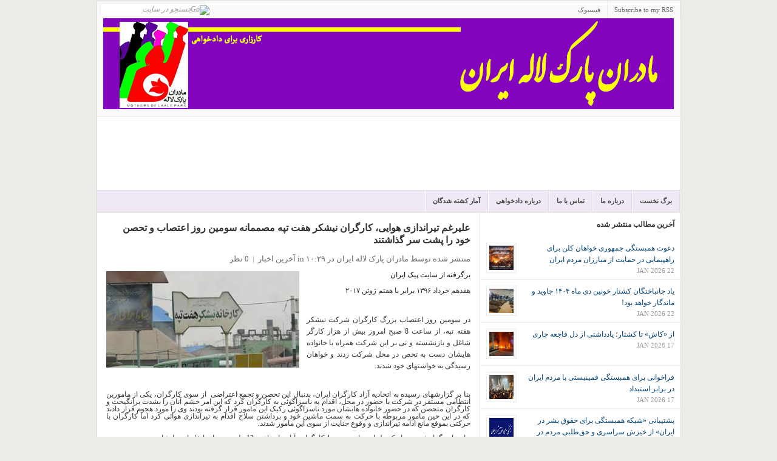

--- FILE ---
content_type: text/html; charset=UTF-8
request_url: https://www.mpliran.net/2017/06/blog-post_82.html
body_size: 22876
content:
<!DOCTYPE html>
<html dir='rtl' xmlns='http://www.w3.org/1999/xhtml' xmlns:b='http://www.google.com/2005/gml/b' xmlns:data='http://www.google.com/2005/gml/data' xmlns:expr='http://www.google.com/2005/gml/expr'>
<head>
<link href='https://www.blogger.com/static/v1/widgets/649424882-widget_css_bundle_rtl.css' rel='stylesheet' type='text/css'/>
<meta content='text/html; charset=UTF-8' http-equiv='Content-Type'/>
<meta content='blogger' name='generator'/>
<link href='https://www.mpliran.net/favicon.ico' rel='icon' type='image/x-icon'/>
<link href='http://www.mpliran.net/2017/06/blog-post_82.html' rel='canonical'/>
<link rel="alternate" type="application/atom+xml" title="مادران پارک لاله ایران - Atom" href="https://www.mpliran.net/feeds/posts/default" />
<link rel="alternate" type="application/rss+xml" title="مادران پارک لاله ایران - RSS" href="https://www.mpliran.net/feeds/posts/default?alt=rss" />
<link rel="service.post" type="application/atom+xml" title="مادران پارک لاله ایران - Atom" href="https://www.blogger.com/feeds/6099097344290829318/posts/default" />

<link rel="alternate" type="application/atom+xml" title="مادران پارک لاله ایران - Atom" href="https://www.mpliran.net/feeds/6918444136424289261/comments/default" />
<!--Can't find substitution for tag [blog.ieCssRetrofitLinks]-->
<link href='https://blogger.googleusercontent.com/img/b/R29vZ2xl/AVvXsEhyfmRDBvqQQtGAh10oNnw-9nH1ecAd85pysF9DyTIxlBXkXKRtRolUZ-BgEeNbOiNe9Xk_4bRqufSqAGYWIc-OJRHTX-piqMWVNHyhbWvOMwXv_o4wehBBUsS1KGU0Z_PGXVxSHbAg9v8/s1600/download+%25281%2529.jpg' rel='image_src'/>
<meta content='http://www.mpliran.net/2017/06/blog-post_82.html' property='og:url'/>
<meta content='علیرغم تیراندازی هوایی، کارگران نیشکر هفت تپه مصممانه سومین روز  اعتصاب و تحصن خود را پشت سر گذاشتند' property='og:title'/>
<meta content='مادران پارک لاله ایران' property='og:description'/>
<meta content='https://blogger.googleusercontent.com/img/b/R29vZ2xl/AVvXsEhyfmRDBvqQQtGAh10oNnw-9nH1ecAd85pysF9DyTIxlBXkXKRtRolUZ-BgEeNbOiNe9Xk_4bRqufSqAGYWIc-OJRHTX-piqMWVNHyhbWvOMwXv_o4wehBBUsS1KGU0Z_PGXVxSHbAg9v8/w1200-h630-p-k-no-nu/download+%25281%2529.jpg' property='og:image'/>
<title>مادران پارک لاله ایران: علیرغم تیراندازی هوایی&#1548; کارگران نیشکر هفت تپه مصممانه سومین روز  اعتصاب و تحصن خود را پشت سر گذاشتند</title>
<style id='page-skin-1' type='text/css'><!--
/*
-----------------------------------------------
Blogger Template Style
Name:     Park Laleh Mothers
Designed by Pouya Azizi
Website : http://mpliran.com
----------------------------------------------- */
/* hide navigation bar */
#navbar {
display: none !important;
}
/*---------------------------------------------------------------------------------*/
/* RESET */
/*---------------------------------------------------------------------------------*/
html { color:#333; }
body,div,dl,dt,dd,ul,ol,li,h1,h2,h3,h4,h5,h6,pre,code,form,fieldset,legend,input,button,textarea,p,blockquote,th,td { margin:0; padding:0 }
ul,ol { list-style:none; }
fieldset,img,abbr,acronym { border:0 }
q:before,q:after { content:'' }
table { border-collapse:collapse; border-spacing:0 }
hr { display:none; }
.clear:after { content:"."; display:block; height:0; clear:both; visibility:hidden; }
.clear { display:inline-block; }
* html .clear { height:1%; }
.clear { display:block; }
.left { float:left; }
.right { float:right; }
/*---------------------------------------------------------------------------------*/
/* GENERAL */
/*---------------------------------------------------------------------------------*/
a { text-decoration:none; color:#004276; }
a:hover { color:#B8240D; text-decoration:none; }
:focus { outline:0; }
h1 { font-size:12px; }
h2 { font-size:12px; }
h3 { font-size:12px; }
h4 { font-size:12px; }
h5,h6 { font-size:12px; }
h2.title{padding-right:15px;}
h1,h2,h3,h4,h5,h6 { font-family:Tahoma; font-weight:bold; }
pre,code,kbd,samp,tt { font:13px/1.385 "Courier New",Monospace,serif; }
body,input,button,select,textarea,option { font:12px Tahoma; }
body, .body-fauxcolumn-outer { line-height:1.63; background:#EBECE7; }
.cat-feedlink { float:right; width:12px; height:12px; display:inline-block; background:#FAFAFA url(https://lh3.googleusercontent.com/blogger_img_proxy/AEn0k_tPS4RKsdoGCDeCBqrSbUIs471jTYux7gVadvudnQzAM203zW99pmPXz_xluSCivQ5n8rOg6woFnDHD79ephh1_hYgU0yvjj-TyBIMe2aKSDl1F=s0-d) no-repeat 0 0; margin:14px 15px 0 0; text-indent:-5555em; overflow:hidden; }
/*---------------------------------------------------------------------------------*/
/* LAYOUT */
/*---------------------------------------------------------------------------------*/
#wrapper { border:1px solid #ddd; width:961px; margin:1px auto 0px auto;background:#fff; }
#header { background:#FFF; height:120px; text-align:left; }
#main { background:#FFF; border-bottom:1px solid #FFCCFF;}
#container { float:left; }
#content {float:left;border-right:1px solid #ecede8;width:630px; }
#sidebar { float:right;  overflow:hidden; width:330px; clear:right; margin-bottom:-1px; }
/*---------------------------------------------------------------------------------*/
/* HEADER */
/*---------------------------------------------------------------------------------*/
.logo { float:right; }
.logo { margin:20px 0px 0px 0px; font-family:Tahoma; font-size:36px; font-weight:bold; line-height:30px; text-transform:uppercase; letter-spacing:0px; }
.logo a { color:#333; display:block; }
.logo a:hover { color:#333; }
.logo .desc { display:block; font-family:Tahoma; font-size:11px; font-weight:normal; color:#aaa; letter-spacing:0px; text-transform:none; }
.logo a:hover .desc { color:#aaa; }
#text-logo a { padding:0 15px; }
#image-logo { margin:18px 0px 0px 15px; }
#image-logo a { background:url(https://blogger.googleusercontent.com/img/b/R29vZ2xl/AVvXsEjfTc5zrs70XTa56yHW1M30aLhh6AIh-747mdh_qSamREKPP6vh0rSdTe1MviSchDcJ0f10Gj4NnwahX5bF-QGKG9sjSRqvlPEdgOOHivkLuh3CvJjfTedY66IA_UgTy391GcLktgDTEFMf/s1600/lg.png) no-repeat left -5px; width:300px; height:100px; text-indent:-5555em; overflow:hidden; }
/*---------------------------------------------------------------------------------*/
/* TOP */
/*---------------------------------------------------------------------------------*/
#top { background:#f9f9f9;  color:#666; font-size:11px; line-height:30px; border-bottom:1px solid #ECEDE8; }
/* top navigation */
.topnav { z-index:99; margin:0px; padding:0px; list-style:none; line-height:1;}
.topnav a { position:relative; color:#666; display:block; z-index:100; text-decoration:none; }
.topnav li { float:right; width:auto; }
.topnav li a { padding:6px 11px; font-size:11px; line-height:16px; border-right:1px solid #ECEDE8; text-decoration:none; }
.topnav li a:hover, .topnav li a:active { background-color:#fdfdfd; color:#004276; text-decoration:underline; }
.topnav li.first a { background:none; }
.topnav li.last a { padding-right:0px !important; }
.topnav li ul { background:#fff; position:absolute; left:-999em; width:158px; margin:0px 0px 0px -1px; border:1px solid #ECEDE8; border-width:1px 1px 0px; z-index:999; }
.topnav li ul li { border-bottom:1px solid #ECEDE8; }
.topnav li ul li a, .topnav li ul li a:visited { background:#fff; width:136px; padding:6px 11px; color:#555; font-size:11px; font-weight:normal; }
.topnav li ul li a:hover { background:#fdfdfd; color:#004276; }
.topnav li ul ul { margin:-29px 0px 0px 158px; }
.topnav li:hover, .topnav li.hover { position:static; }
/* topnav social icons */
.top-social li a { padding-left:26px; }
.top-rss { background:url(https://lh3.googleusercontent.com/blogger_img_proxy/AEn0k_sA7TcpituXHCQIVXSRX0GCj3BOCe56IZihsZ36aO0CVvb6sYDT0w4gRg80RfK9udTriHSBIwrzAmTFgIU-Y6umXuIhnqZIZsq7neYdIIVYY_fIWhQ=s0-d) no-repeat 9px 8px; }
.top-email { background:url(https://lh3.googleusercontent.com/blogger_img_proxy/AEn0k_utIT7XLryUXKME06cJ3Dg3iu2H8slQ-tAtTiAFZGkUATeGZGZULY8Uhds-wqoUh4H3GKAnaJ0Eep4XdB4u9vW9tIkKrLr0S3Nt810JUmpanNqKF_bGNExaIQ=s0-d) no-repeat 9px 8px; }
.top-twitter { background:url(https://lh3.googleusercontent.com/blogger_img_proxy/AEn0k_toS-7RTnfqTFWXTjpwm6BK9AkfH8UPyjxMFOI9I3mlcVx5zAZgUIpZm4QgToyLuMkFE4AUgiCjeaB-B1T5trYuvM9x64WtHjbtCtDatnsfBM1GMxpq1OD0XA=s0-d) no-repeat 9px 8px; }
.top-facebook { background:url(https://lh3.googleusercontent.com/blogger_img_proxy/AEn0k_u-gUSKukij5d-7EDnUSQEm7uvHEGE6W0QpozHfaslBDRF6MJmxwjd8sZO9Vrn5weLr8aJdgwn2bXaLoFzILuh6OK5HpQXpWUlMLjYXiJiF-4f2LffJ07aKUg=s0-d) no-repeat 9px 8px; }
/* search form */
#search { display:inline; float:left; height:14px; margin:3px 15px 0px 5px; }
#search input { float:left; background:#fff; width:160px; padding:2px 5px 3px 5px; font-family:Tahoma; font-size:12px; font-style:italic; color:#999; line-height:12px; border:1px solid #ECEDE8; }
#search input:focus { background:#fffff0; border:1px solid #ddd; }
#search input.btn { background:none; border:none; margin:4px 0px 0px -23px; padding:0px; width:auto; }
/*---------------------------------------------------------------------------------*/
/* CATEGORY MENU */
/*---------------------------------------------------------------------------------*/
#cat-menu { background:#f0e9f5; height:35px; border-top:1px solid #dfdfdf; border-bottom:1px solid #dfdfdf;clear:both; }
/* category navigation */
.nav { z-index:99; float:right; margin:0px; padding:0px; list-style:none; line-height:1; height:35px; border-right:1px solid #fff; }
.nav a { position:relative; color:#444; display:block; z-index:100; text-decoration:none; }
.nav li { float:right; width:auto; border-left:1px solid #fff; border-right:1px solid #dfdfdf; }
.nav li a { font:bold 11px/15px Tahoma; padding:10px 12px; text-decoration:none; text-transform:uppercase; }
.nav li a:hover, .nav li a:active, .nav li.current-cat, .nav li.current-cat-parent { background:#f9f9f9; color:#004276; }
.nav li ul { background:#fff; position:absolute;width:172px; margin:0px 0px 0px -2px; border:1px solid #dfdfdf; border-width:1px 1px 0px; z-index:999; }
.nav li ul li { border-top:1px solid #fff; border-bottom:1px solid #dfdfdf; border-right:none; }
.nav li ul li a { background:#fbfbfb; width:147px; padding:7px 12px; color:#333; font-size:11px; font-weight:normal; }
.nav li ul li a:hover { background:#f9f9f9; color:#004276; text-decoration:underline; }
.nav li ul ul { margin:-31px 0px 0px 171px; }
/*---------------------------------------------------------------------------------*/
/* BREADCRUMB */
/*---------------------------------------------------------------------------------*/
#breadcrumb { padding:0 0 0 15px; line-height:30px; border-bottom:1px solid #ECEDE8; background:#FFF; color:#888; font-size:11px; }
#breadcrumb a,#breadcrumb span { }
#breadcrumb .tip { font-weight:bold; background:none; padding:0; }
#breadcrumb .home { background:none; }
#breadcrumb .current-time { float:right; height:30px; line-height:30px; display:block; padding:0 15px; color:#888; background:none; }
/*---------------------------------------------------------------------------------*/
/* FEATURED CONTENT SLIDER */
/*---------------------------------------------------------------------------------*/
#loopedSlider { float:left; background:#fff;width:310px; position:relative; clear:both; border:1px solid #FFCCCC; }
#loopedSlider .featured-thumb { margin:0 0 10px 0; }
#loopedSlider .container { width:280px; height:395px; overflow:hidden; position:relative; }
ul.pagination { list-style-type:none; margin:10px auto 0px auto; padding:0; }
ul.pagination a { float:left; margin:0 7px; display:inline; }
ul.pagination a { display:block; width:12px; padding-top:12px; height:0; overflow:hidden; background-image:url(https://lh3.googleusercontent.com/blogger_img_proxy/AEn0k_v2HTI8VM_by3ESEB_666DPVGJoICpSqWDG6bCw8THHszC7gOgXhFntQcLHp3L5BE2m_UiIw8lSkutk0VLapdxEZ1M3M2eKG_k0fk7lys9O0QZVEr3r0g=s0-d); background-position:0 0; background-repeat:no-repeat; }
ul.pagination a:hover { background-position:0 -12px; }
ul.pagination a:hover { background-position:0 -12px; }
ul.pagination a .activeSlide { background-position:0 -23px }
/*---------------------------------------------------------------------------------*/
/* LATEST NEWS */
/*---------------------------------------------------------------------------------*/
#latest { width:290px; float:left; margin:10px 0 10px;text-align:right;padding-left:7px; }
#latest h3 {padding-bottom:8px; text-transform:uppercase; color:#333; font-family:Tahoma; font-size:13px; }
#latest ul li { border-bottom:1px solid #ECEDE8; padding:6px 0 6px 34px; }
#latest .postdate { font-family:Tahoma; font-size:11px; float:left; clear:left; line-height:100%; color:#666; margin-left:-34px; padding-top:.4em; }
.more { font-size:11px; text-align:right; margin:6px; text-transform:uppercase; }
.more a { color:#666; }
.more a:hover { color:#666; border-bottom:1px dotted #666; }
/*---------------------------------------------------------------------------------*/
/* CAROUSEL POSTS */
/*---------------------------------------------------------------------------------*/
#carousel {
background: none repeat scroll 0 0 #FFFFCC;
border-bottom: 1px solid #FFFFFF;
border-top: 1px solid #ECEDE8;
padding: 8px 7px 15px;
}
.carousel-posts {
z-index: 3 !important;
}
#carousel h3 {
border-bottom: 1px solid #FFFFFF;
color: #333333;
font-size: 12px;
margin: 0 8px 10px;
text-transform: uppercase;
}
#carousel h3 span {
border-bottom: 1px solid #DDDDDD;
display: block;
padding: 0 0 4px;
}
#carousel .item {
background: none repeat scroll 0 0 #FFFFFF;
border: 1px solid #ECEDE8;
display: inline;
float: left;
margin: 0 8px;
overflow: hidden;
width: 135px;
}
#carousel .item img {
border-bottom: 1px solid #DDDDDD;
display: block;
padding: 4px;
}
#carousel .item .title {
display: block;
height: 60px;
padding: 5px 8px 8px;
}
#carousel .item .title span {
display: block;
font-family: Tahoma;
font-size: 12px;
font-weight: bold;
height: 60px;
line-height: 1.3;
overflow: hidden;
}
#carousel .item .title:hover {
text-decoration: none;
}
.pc-next, .pc-prev, .pc-next:hover, .pc-prev:hover {
border: 0 none !important;
cursor: pointer;
display: inline-block;
float: right;
height: 14px;
margin: 4px 4px 0;
overflow: hidden;
text-indent: -5555em;
width: 16px;
}
.pc-next {
background-position: right 0;
}
.pc-prev {
background-position: 0 0;
}
.pc-next:hover {
background-position: right -19px;
}
.pc-prev:hover {
background-position: 0 -19px;
}
.catbox-title { border-top:1px solid #ECEDE8; background:#FAFAFA;border-bottom:1px solid #ECEDE8; padding:8px 15px 7px 15px; text-transform:uppercase; line-height:1.25; font-family:Tahoma; font-size:13px; }
.catbox-title a { color:#333; }
.catbox-title a:hover { color:#333; text-decoration:none; }
/*---------------------------------------------------------------------------------*/
/* TWO COLUMN BOXES */
/*---------------------------------------------------------------------------------*/
.twocol .catbox-row {}
.twocol .catbox { width:314px; float:left; padding:0 0 10px 0; }
.twocol .catbox-even .catbox-title { border-right:1px solid #ECEDE8; }
.twocol .catbox li { border-top:1px solid #ECEDE8; padding:5px 0 5px 11px; margin:0 15px; font-size:12px;}
.twocol .catbox li.first { display:block; padding:15px 0 10px 0; font-family:Tahoma; font-size:12px; border-top:0; background:none; }
.twocol .catbox .entry-thumb { margin-right:10px; }
.twocol .catbox .entry-title { font-size:12px; }
.twocol .catbox .entry-excerpt { display:block; }
/*---------------------------------------------------------------------------------*/
/* CONTENT */
/*---------------------------------------------------------------------------------*/
.headline { padding:20px 15px; color:#999; margin:0 0 15px 0; font-size:15px; height:32px; border-bottom:1px solid #ECEDE8; }
* html .home .headline { padding:18px 15px; }
.headline h1 { height:32px; line-height:32px; font-size:14px; overflow:hidden; text-transform:uppercase; color:#333; }
.headline span { color:#999; }
.single-cat-feedlink a { display:inline-block; float:none; margin:0 5px; line-height:12px; }
.display { float:right; width:49px; height:20px; background:url(https://lh3.googleusercontent.com/blogger_img_proxy/AEn0k_u7JIc4BJv3NDugeYlTTD4_QmE6ue0vrEPi8OTYRmC7Xskbku71XNEIsyyJP2koQsC6KWihmpd15HQq24oGoV6PtmpuKv7MPDfYDWua8OyCzrax8SRh=s0-d) no-repeat 0 -20px; text-indent:-5555em; overflow:hidden; margin:10px 5px 0 0; cursor:pointer; }
.display-grid { background:url(https://lh3.googleusercontent.com/blogger_img_proxy/AEn0k_u7JIc4BJv3NDugeYlTTD4_QmE6ue0vrEPi8OTYRmC7Xskbku71XNEIsyyJP2koQsC6KWihmpd15HQq24oGoV6PtmpuKv7MPDfYDWua8OyCzrax8SRh=s0-d) no-repeat 0 0; }
.hentry { margin:15px; display:inline-block; width:600px; }
.hentry img {max-width:600px;}
.entry-thumb { float:left; display:block; position:relative; margin:0 15px 10px 0; }
.entry-thumb a { padding:4px; display:block; border:1px solid #ECEDE8; }
.entry-thumb a img { display:block; }
.entry-title { margin:0 0 10px 0; line-height:1.25; font-family:Tahoma; font-size:14px; font-weight:bold; }
.entry-title a:hover { color:#B8240D; }
h1.entry-title { font-size:16px; }
.entry-excerpt { display:table; }
.entry-meta { color:#666; margin:10px 0 6px 0; font-size:13px; }
.entry-meta a { color:#666; }
.entry-meta a:hover { color:#666; border-bottom:1px dotted #666; }
.meta-sep { color:#999; margin:0 3px; }
.meta-more { display:inline; font-family:Tahoma; font-size:12px; font-style:italic; color:#666; }
.meta-more:hover { color:#666; border-bottom:1px dotted #666; }
.grid-post { width:285px; height:250px; overflow:hidden; float:left; display:inline; margin:15px;}
.grid-post .entry-thumb { margin-right:10px; }
.grid-post .entry-excerpt { display:block; }
.grid-post .entry-meta { display:none; }
.not-found { width:600px; }
.single .hentry,
.page .hentry { margin:15px 15px; }
#entry-tags { margin:15px 0; }
#entry-tags span { font-weight:bold; }
#entry-author { background:#F7F7F7; border:1px solid #ECEDE8; padding:10px; margin:15px 0 0 0; }
#author-avatar { float:left; margin:0 10px 10px 0; border:1px solid #ECEDE8; }
#author-avatar img { display:block; padding:4px; background:#FFF; }
/*---------------------------------------------------------------------------------*/
/* entry */
/*---------------------------------------------------------------------------------*/
.entry p,.entry h1, .entry h2, .entry h3, .entry h4, .entry h5, .entry h6, .entry ul, .entry ol { margin:10px 0 20px 0; }
.entry h1, .entry h2, .entry h3, .entry h4, .entry h5, .entry h6 { color:#0A0A0A; }
.entry ul,.entry ol { margin:20px 0 20px 30px; }
.entry ol { list-style-type:decimal; }
.entry ul { list-style-type:square; }
.entry ul ul, .entry ul ol, .entry ol ol, .entry ol ul { margin:0 0 0 20px; }
.entry hr { border-top:1px solid #FFF; border-top:1px solid #C7D7DB; background:none; height:0; margin:0 0 20px 0; padding:0; clear:both; }
.entry hr.none { border:0 none; height:0; background:none; margin:0; padding:0; clear:both; }
.entry a:hover { text-decoration:underline; }
.entry blockquote { margin:20px 20px; padding:0 30px 0 20px; overflow:hidden; border-left:10px solid #F7F7F7; }
/* full width */
.onecolumn { margin:0 !important; background:#FFF; }
.onecolumn #content { margin:0 !important; }
/* post images */
img.centered { display:block; margin-left:auto; margin-right:auto; margin-bottom:10px; padding:0px; }
img.alignnone { padding:0px; margin:0px 0px 10px 0px; display:inline; }
img.alignright { padding:0px; margin:0px 0px 10px 10px; display:inline; }
img.alignleft { padding:0px; margin:0px 10px 10px 0px; display:inline; }
.aligncenter { display:block; margin-left:auto; margin-right:auto; margin-bottom:10px; }
.alignright { float:right; margin:0px 0px 10px 10px; }
.alignleft { float:left; margin:0px 10px 10px 0px; }
/* pagenavi */
.pagenavi { border-top:1px solid #ECEDE8; border-bottom:1px solid #ECEDE8; height:30px; background:#F7F7F7; color:#777; margin:0px 0px 0px 0px; width:100%; text-align:center;clear:both;margin-bottom:10px;}
.pagenavi a,.pagenavi span { padding:0 10px; height:30px; line-height:30px; display:block; }
.pagenavi a.current { background:#fff; color:#b8240d; font-weight:bold; margin:0px 0 0 0; padding-bottom:0px; }
/*---------------------------------------------------------------------------------*/
/* SIDEBAR */
/*---------------------------------------------------------------------------------*/
/* general widgets*/
.widget-content{padding:10px 5px;}
.widget-area { border-bottom:1px solid #FFCCCC; }
.widget1 { padding:0 0 0px 0; border-bottom:1px solid #ECEDE8; }
.widget-title { background:#FAFAFA; padding:5px 15px 4px 15px; text-transform:uppercase; color:#333; font-family:Tahoma; font-size:13px; }
.widget1 ul li { border-top:1px solid #ECEDE8; padding:5px 15px; }
.widget1 ul li:hover { background:#fafafa; }
.widget1 > div { padding:10px 15px; border-top:1px solid #ECEDE8; }
.widget_tag_cloud div,
.textwidget { padding:10px 15px; border-top:1px solid #ECEDE8; }
#middle-sidebar {}
#middle-left { width:185px; float:left; padding-bottom:20px; }
#middle-right { width:144px; padding-bottom:20px; float:right; }
/* sidebar tabber */
.tab-widget-menu { background:#FAFAFA; border-bottom:1px solid #ECEDE8; font-size:11px; font-weight:bold; }
.tab-widget-menu li { float:left; display:block; padding:0 12px; border-right:1px solid #ECEDE8; height:30px; line-height:30px; cursor:pointer; text-transform:uppercase; color:#555; text-align:center; }
.tab-widget-menu li.selected { background:#FFF; position:relative; line-height:29px; bottom:-1px }
#tab-sidebar .widget1 { padding:0px 0px 0px; background:#FFF; }
#tab-sidebar .widget1 > div { border-top:0; }
#tab-sidebar .widget_tag_cloud div,
#tab-sidebar .textwidget { border-top:0; }
#tab-sidebar .widget1 ul li { padding:10px 10px 5px; }
#tab-sidebar .widget1 ul li img { padding:4px; border:1px solid #ECEDE8; float:left; margin:0 10px 5px 0; }
#tab-sidebar .info { display:table; }
#tab-sidebar a.comments-link,#tab-sidebar .meta { display:block; font-family:Tahoma; font-size:11px; color:#999; text-transform:uppercase; }
#tab-sidebar #recent-comments a { color:#999; }
#tab-sidebar #recent-comments a span.comment-author { color:#004276; }
#tab-sidebar #recent-comments a:hover span.comment-author { color:#B8240D; }
.widget_tag_cloud a { padding:0 3px; white-space:nowrap; }
/* flickr widget */
.widget1 h3 span { color:#0061D8; }
.widget1 h3 span span { color:#FF1183; }
.widget1 .flickr_badge_image { float:left; margin:0px; }
.widget1 .flickr_badge_image .wrap { position:relative; margin-bottom:20px; padding:0; }
.widget1 .flickr_badge_image a img { display:inline; float:left; background:#fff; margin:0px 8px 8px 0px; border:#e9e9e9 1px solid; padding:4px; }
.widget1 .flickr_badge_image a:hover img { background:#f0f0f0; }
/*---------------------------------------------------------------------------------*/
/* FOOTER */
/*---------------------------------------------------------------------------------*/
#footer { clear:both; background:#FFF; }
#footer .footer-cat { background:#f9f9f9; padding:0px 5px; border-bottom:1px solid #ddd;border-top:1px solid #ddd; }
#footer .footer-cat ul { padding:0px 0px; }
#footer .footer-cat ul li { float:left; padding:5px 0px 4px 0px; font-size:12px; text-transform:uppercase; }
#footer .footer-cat a { color:#555; padding:0px 10px; border-right:1px solid #ddd; }
#footer .footer-cat a:hover { color:#333; }
#footer .bottom { background:#fff; text-align:center; padding:15px; font-size:11px; color:#555; }
/*---------------------------------------------------------------------------------*/
/* COMMENTS */
/*---------------------------------------------------------------------------------*/
#comments-title,#reply-title { color:#333; font-weight:bold; font-size:13px; padding:12px 15px; text-transform:uppercase; }
#comments-title { border-top:1px solid #ECEDE8; }
#reply-title {margin:0 15px; }
.commentlist { border-bottom:1px solid #ECEDE8; }
.comment { padding:15px 0 0 75px; border-top:1px solid #ECEDE8; min-height:60px; height:auto !important; height:60px; display:block; }
.commentlist li.even { background:#FAFAFA; }
.commentlist li.odd { background:#FFF; }
.comment-avatar { float:left; margin:0 0 0 -60px; }
\
* html .comment-avatar { margin:0 0 0 -32px; }
.comment-avatar img { border:1px solid #f0f0f0; padding:4px; background:#fff;width:40px;height:40px; }
.comment-meta { margin:0 15px 10px 0; font-size:11px; }
.comment-meta a { color:#666; }
.comment-meta a:hover { border-bottom:1px dotted #666; }
.comment-meta .fn { font-size:12px; font-style:normal; font-weight:bold; }
.comment-meta .fn a { color:#004276; }
.comment-meta .fn a:hover { color:#B8240D; border-bottom:none; }
.comment-body { margin:10px 20px 10px 0; }
.reply { margin:10px 20px 0 0; text-align:right; text-transform:uppercase; font-size:10px; position:relative; height:25px; overflow:hidden; position:relative; right:-20px; }
.comment-reply-link { height:24px; line-height:24px; display:inline-block; width:50px; text-align:center; border-top:1px solid #ECEDE8; border-left:1px solid #ECEDE8; overflow:hidden; }
#cancel-comment-reply-link { font-size:11px; color:#B8240D; margin:0 0 0 20px; }
#cancel-comment-reply-link:hover { text-decoration:underline; }
.comment #respond { border-top:1px solid #ECEDE8; }
#commentform { padding:0 15px 30px; }
#commentform p { margin:10px 0; }
#commentform label { float:left; width:100px; font-weight:bold; }
#commentform .required { color:#B8240D; font-weight:bold; margin:0 0 0 10px; }
#commentform input,#commentform textarea { width:70%; margin:0 0 10px 0; border:1px solid #dfdfdf; padding:5px; }
#commentform input:hover,#commentform textarea:hover { border:1px solid #D2D1CD; }
#commentform textarea { overflow:auto; }
#commentform input#submit { display:block; width:150px; margin:0px 0px 0px 100px; padding:5px; background:#fbfbfb url(https://lh3.googleusercontent.com/blogger_img_proxy/AEn0k_uyxPKliAph0o9shC9Mjkoe3AkoaMVHf7fsDS3Aqw1uetpJ-ZDiNBizFxS7PEwjuyCBNFlfP8hVZKq_mTGtKOL0wMmpEWZEYo36mc7kPaddhD8xdQ=s0-d) repeat-x left center; color:#333; border:3px double #ccc; font:bold 1.2em Tahoma; cursor:pointer; }
/*---------------------------------------------------------------------------------*/
/* ADVERTISEMENT */
/*---------------------------------------------------------------------------------*/
.header-ad { float:right; display:inline; margin:15px 15px 0px 0px; }
.home-ad-area { padding:15px; border-top:1px solid #ECEDE8; text-align:center; }
#sidebar-ad1,#sidebar-ad3 { padding:10px 15px 15px; border-bottom:1px solid #ECEDE8; }
.adtips { margin:0 0 6px 0; display:block; color:#CCC; text-transform:uppercase; text-align:center; font-size:10px; }
.ad120x600 { padding:10px 12px 10px 12px; }
#news {
margin-left:100px;
}
#video {
padding :15px;
}
.nav li ul {display:none;}
#disqus_thread {
margin-bottom: 10px;
margin-left: 15px;
width: 600px;
}
.forum {
width:950px;
margin-left:10px;
}
#home {width:629px;border-right:1px solid #ecede8;}
.footerwidget {
background: none repeat scroll 0 0 #F9F9F9;
}
.footercol {
border: 1px solid #ECEDE8;
float: left;
margin: 10px;
padding: 10px;
width: 278px;
}
.footercol h2 {
border-bottom:1px solid #ecede8;
}

--></style>
<link href='https://www.blogger.com/dyn-css/authorization.css?targetBlogID=6099097344290829318&amp;zx=f886f2d0-b5af-4769-b681-0490f58c91bf' media='none' onload='if(media!=&#39;all&#39;)media=&#39;all&#39;' rel='stylesheet'/><noscript><link href='https://www.blogger.com/dyn-css/authorization.css?targetBlogID=6099097344290829318&amp;zx=f886f2d0-b5af-4769-b681-0490f58c91bf' rel='stylesheet'/></noscript>
<meta name='google-adsense-platform-account' content='ca-host-pub-1556223355139109'/>
<meta name='google-adsense-platform-domain' content='blogspot.com'/>

</head>
<script src="//ajax.googleapis.com/ajax/libs/jquery/1.2.6/jquery.min.js" type="text/javascript"></script>
<script type='text/javascript'>
//<![CDATA[
   imgr = new Array();

imgr[0] = "http://sites.google.com/site/fdblogsite/Home/nothumbnail.gif";

showRandomImg = true;

aBold = true;

summaryPost = 70; 
summaryTitle = 25; 

numposts  = 6; 
numposts1 = 3; 
numposts2 = 6;
numposts3 = 4;
numposts5 = 5;
numposts6 = 10; 


function removeHtmlTag(strx,chop){
	var s = strx.split("<");
	for(var i=0;i<s.length;i++){
		if(s[i].indexOf(">")!=-1){
			s[i] = s[i].substring(s[i].indexOf(">")+1,s[i].length);
		}
	}
	s =  s.join("");
	s = s.substring(0,chop-1);
	return s;
}

function showrecentposts(json) {
	j = (showRandomImg) ? Math.floor((imgr.length+1)*Math.random()) : 0;
	img  = new Array();
    if (numposts <= json.feed.entry.length) {
		maxpost = numposts;
		}
	else
       {
	   maxpost=json.feed.entry.length;
	   }	
  	for (var i = 0; i < maxpost; i++) {
    	var entry = json.feed.entry[i];
    	var posttitle = entry.title.$t;
		var pcm;
    	var posturl;
    	if (i == json.feed.entry.length) break;
    	for (var k = 0; k < entry.link.length; k++) {
      		if (entry.link[k].rel == 'alternate') {
        		posturl = entry.link[k].href;
        		break;
      		}
    	}
		
		for (var k = 0; k < entry.link.length; k++) {
      		if (entry.link[k].rel == 'replies' && entry.link[k].type == 'text/html') {
        		pcm = entry.link[k].title.split(" ")[0];
        		break;
      		}
    	}
		
    	if ("content" in entry) {
      		var postcontent = entry.content.$t;}
    	else
    	if ("summary" in entry) {
      		var postcontent = entry.summary.$t;}
    	else var postcontent = "";
    	
    	postdate = entry.published.$t;
	
	if(j>imgr.length-1) j=0;
	img[i] = imgr[j];
	
	s = postcontent	; a = s.indexOf("<img"); b = s.indexOf("src=\"",a); c = s.indexOf("\"",b+5); d = s.substr(b+5,c-b-5);

	if((a!=-1)&&(b!=-1)&&(c!=-1)&&(d!="")) img[i] = d;

	//cmtext = (text != 'no') ? '<i><font color="'+acolor+'">('+pcm+' '+text+')</font></i>' : '';


	var month = [1,2,3,4,5,6,7,8,9,10,11,12];
	var month2 = ["Jan","Feb","Mar","Apr","May","Jun","Jul","Aug","Sep","Oct","Nov","Dec"];

	var day = postdate.split("-")[2].substring(0,2);
	var m = postdate.split("-")[1];
	var y = postdate.split("-")[0];

	for(var u2=0;u2<month.length;u2++){
		if(parseInt(m)==month[u2]) {
			m = month2[u2] ; break;
		}
	}

	var daystr = day+ ' ' + m + ' ' + y ;
    pcm='<a href="'+posturl+'">'+pcm+' comments</a>';
	
 if (i==0) {
	var trtd = '<li class="first"><div class="entry-thumb"><a href="'+posturl+'"><img width="80" height="80" src="'+img[i]+'"/> </a></div><h2 class="entry-title"><a href="'+posturl+'">'+posttitle+'</a></h2><div class="entry-meta"><span class="meta-date">'+daystr+'</span><span class="meta-sep">|</span><span class="meta-comments">'+pcm+'</span></div><div class="entry-excerpt"><p>'+removeHtmlTag(postcontent,summaryPost)+'...<a href="'+posturl+'" class="meta-more">بیشتر بخوانید <span class="meta-nav"></span></a></p></div></li>';
	document.write(trtd);
}
 if ((i>0)&&(i<maxpost))
    {
	var trtd = '<li class="catlist"><a href="'+posturl+'">'+posttitle+'</a></li>';
	document.write(trtd);
}

	j++;
}


}

function showrecentposts1(json) {
	j = (showRandomImg) ? Math.floor((imgr.length+1)*Math.random()) : 0;
	img  = new Array();
    if (numposts1 <= json.feed.entry.length) {
		maxpost = numposts1;
		}
	else
       {
	   maxpost=json.feed.entry.length;
	   }	
  	for (var i = 0; i < maxpost; i++) {
    	var entry = json.feed.entry[i];
    	var posttitle = entry.title.$t;
		var pcm;
    	var posturl;
    	if (i == json.feed.entry.length) break;
    	for (var k = 0; k < entry.link.length; k++) {
      		if (entry.link[k].rel == 'alternate') {
        		posturl = entry.link[k].href;
        		break;
      		}
    	}
		
		for (var k = 0; k < entry.link.length; k++) {
      		if (entry.link[k].rel == 'replies' && entry.link[k].type == 'text/html') {
        		pcm = entry.link[k].title.split(" ")[0];
        		break;
      		}
    	}
		
    	if ("content" in entry) {
      		var postcontent = entry.content.$t;}
    	else
    	if ("summary" in entry) {
      		var postcontent = entry.summary.$t;}
    	else var postcontent = "";
    	
    	postdate = entry.published.$t;
	
	if(j>imgr.length-1) j=0;
	img[i] = imgr[j];
	
	s = postcontent	; a = s.indexOf("<img"); b = s.indexOf("src=\"",a); c = s.indexOf("\"",b+5); d = s.substr(b+5,c-b-5);

	if((a!=-1)&&(b!=-1)&&(c!=-1)&&(d!="")) img[i] = d;

	//cmtext = (text != 'no') ? '<i><font color="'+acolor+'">('+pcm+' '+text+')</font></i>' : '';


	var month = [1,2,3,4,5,6,7,8,9,10,11,12];
	var month2 = ["Jan","Feb","Mar","Apr","May","Jun","Jul","Aug","Sep","Oct","Nov","Dec"];

	var day = postdate.split("-")[2].substring(0,2);
	var m = postdate.split("-")[1];
	var y = postdate.split("-")[0];

	for(var u2=0;u2<month.length;u2++){
		if(parseInt(m)==month[u2]) {
			m = month2[u2] ; break;
		}
	}

	var daystr = day+ ' ' + m + ' ' + y ;
    pcm='<a href="'+posturl+'">'+pcm+' comments</a>';
 
	var trtd = '<div class="hentry"><div class="entry-thumb"><a href="'+posturl+'"><img width="80" height="80" src="'+img[i]+'"/></a></div><h2 class="entry-title"><a href="'+posturl+'">'+posttitle+'</a></h2><div class="entry-meta"><span class="meta-date">'+daystr+'</span><span class="meta-sep">|</span><span class="meta-comments">'+pcm+'</span></div><div class="entry-excerpt"><p>'+removeHtmlTag(postcontent,summaryPost)+'...<a href="'+posturl+'" class="meta-more">بیشتر بخوانید<span class="meta-nav"></span></a></p></div> </div>';
	document.write(trtd);


	j++;
}

}

function showrecentposts2(json) {
	j = (showRandomImg) ? Math.floor((imgr.length+1)*Math.random()) : 0;
	img  = new Array();
    if (numposts2 <= json.feed.entry.length) {
		maxpost = numposts2;
		}
	else
       {
	   maxpost=json.feed.entry.length;
	   }	
  	for (var i = 0; i < maxpost; i++) {
    	var entry = json.feed.entry[i];
    	var posttitle = entry.title.$t;
		var pcm;
    	var posturl;
    	if (i == json.feed.entry.length) break;
    	for (var k = 0; k < entry.link.length; k++) {
      		if (entry.link[k].rel == 'alternate') {
        		posturl = entry.link[k].href;
        		break;
      		}
    	}
		
		for (var k = 0; k < entry.link.length; k++) {
      		if (entry.link[k].rel == 'replies' && entry.link[k].type == 'text/html') {
        		pcm = entry.link[k].title.split(" ")[0];
        		break;
      		}
    	}
		
    	if ("content" in entry) {
      		var postcontent = entry.content.$t;}
    	else
    	if ("summary" in entry) {
      		var postcontent = entry.summary.$t;}
    	else var postcontent = "";
    	
    	postdate = entry.published.$t;
	
	if(j>imgr.length-1) j=0;
	img[i] = imgr[j];
	
	s = postcontent	; a = s.indexOf("<img"); b = s.indexOf("src=\"",a); c = s.indexOf("\"",b+5); d = s.substr(b+5,c-b-5);

	if((a!=-1)&&(b!=-1)&&(c!=-1)&&(d!="")) img[i] = d;

	//cmtext = (text != 'no') ? '<i><font color="'+acolor+'">('+pcm+' '+text+')</font></i>' : '';


	var month = [1,2,3,4,5,6,7,8,9,10,11,12];
	var month2 = ["Jan","Feb","Mar","Apr","May","Jun","Jul","Aug","Sep","Oct","Nov","Dec"];

	var day = postdate.split("-")[2].substring(0,2);
	var m = postdate.split("-")[1];
	var y = postdate.split("-")[0];

	for(var u2=0;u2<month.length;u2++){
		if(parseInt(m)==month[u2]) {
			m = month2[u2] ; break;
		}
	}

	var daystr = day+ ' ' + m + ' ' + y ;
    pcm='<a href="'+posturl+'">'+pcm+' comments</a>';
	
 if (i==0) {
	var trtd = '<li class="clear" style="border-top: 0pt none;"><a href="'+posturl+'"><img width="40" height="40" src="'+img[i]+'"/></a><div class="info"><a href="'+posturl+'">'+posttitle+'</a><span class="meta">'+daystr+'</span></div></li>';
	document.write(trtd);
}
 if ((i>0)&&(i<maxpost))
    {
	var trtd = '<li class="clear"><a href="'+posturl+'"><img width="40" height="40" src="'+img[i]+'"/></a><div class="info"><a href="'+posturl+'">'+posttitle+'</a><span class="meta">'+daystr+'</span></div></li>';
	document.write(trtd);
}

	j++;
}

}

function showrecentposts3(json) {
	j = (showRandomImg) ? Math.floor((imgr.length+1)*Math.random()) : 0;
	img  = new Array();
     if (numposts3 <= json.feed.entry.length) {
		maxpost = numposts3;
		}
	else
       {
	   maxpost=json.feed.entry.length;
	   }	
  	for (var i = 0; i < maxpost; i++) {
    	var entry = json.feed.entry[i];
    	var posttitle = entry.title.$t;
		var pcm;
    	var posturl;
    	if (i == json.feed.entry.length) break;
    	for (var k = 0; k < entry.link.length; k++) {
      		if (entry.link[k].rel == 'alternate') {
        		posturl = entry.link[k].href;
        		break;
      		}
    	}
		
		for (var k = 0; k < entry.link.length; k++) {
      		if (entry.link[k].rel == 'replies' && entry.link[k].type == 'text/html') {
        		pcm = entry.link[k].title.split(" ")[0];
        		break;
      		}
    	}
		
    	if ("content" in entry) {
      		var postcontent = entry.content.$t;}
    	else
    	if ("summary" in entry) {
      		var postcontent = entry.summary.$t;}
    	else var postcontent = "";
    	
    	postdate = entry.published.$t;
	
	if(j>imgr.length-1) j=0;
	img[i] = imgr[j];
	
	s = postcontent	; a = s.indexOf("<img"); b = s.indexOf("src=\"",a); c = s.indexOf("\"",b+5); d = s.substr(b+5,c-b-5);

	if((a!=-1)&&(b!=-1)&&(c!=-1)&&(d!="")) img[i] = d;

	//cmtext = (text != 'no') ? '<i><font color="'+acolor+'">('+pcm+' '+text+')</font></i>' : '';


	var month = [1,2,3,4,5,6,7,8,9,10,11,12];
	var month2 = ["Jan","Feb","Mar","Apr","May","Jun","Jul","Aug","Sep","Oct","Nov","Dec"];

	var day = postdate.split("-")[2].substring(0,2);
	var m = postdate.split("-")[1];
	var y = postdate.split("-")[0];

	for(var u2=0;u2<month.length;u2++){
		if(parseInt(m)==month[u2]) {
			m = month2[u2] ; break;
		}
	}

	var daystr = day+ ' ' + m + ' ' + y ;
 
 
    pcm='<a href="'+posturl+'">'+pcm+' comments</a>';
 
	var trtd = '<li class="item"><a href="'+posturl+'"><img width="128" height="80" src="'+img[i]+'"/></a><a href="'+posturl+'" class="title"><span>'+posttitle+'</span></a></li>';
	document.write(trtd);
	j++;
}

}


function showrecentposts5(json) {
	j = (showRandomImg) ? Math.floor((imgr.length+1)*Math.random()) : 0;
	img  = new Array();
    document.write('<div class="slides">')
	if (numposts5 <= json.feed.entry.length) {
		maxpost = numposts5;
		}
	else
       {
	   maxpost=json.feed.entry.length;
	   }	
  	for (var i = 0; i < maxpost; i++) {
    	var entry = json.feed.entry[i];
    	var posttitle = entry.title.$t;
		var pcm;
    	var posturl;
    	if (i == json.feed.entry.length) break;
    	for (var k = 0; k < entry.link.length; k++) {
      		if (entry.link[k].rel == 'alternate') {
        		posturl = entry.link[k].href;
        		break;
      		}
    	}
		
		for (var k = 0; k < entry.link.length; k++) {
      		if (entry.link[k].rel == 'replies' && entry.link[k].type == 'text/html') {
        		pcm = entry.link[k].title.split(" ")[0];
        		break;
      		}
    	}
		
    	if ("content" in entry) {
      		var postcontent = entry.content.$t;}
    	else
    	if ("summary" in entry) {
      		var postcontent = entry.summary.$t;}
    	else var postcontent = "";
    	
    	postdate = entry.published.$t;
	
	if(j>imgr.length-1) j=0;
	img[i] = imgr[j];
	
	s = postcontent	; a = s.indexOf("<img"); b = s.indexOf("src=\"",a); c = s.indexOf("\"",b+5); d = s.substr(b+5,c-b-5);

	if((a!=-1)&&(b!=-1)&&(c!=-1)&&(d!="")) img[i] = d;

	//cmtext = (text != 'no') ? '<i><font color="'+acolor+'">('+pcm+' '+text+')</font></i>' : '';


	var month = [1,2,3,4,5,6,7,8,9,10,11,12];
	var month2 = ["Jan","Feb","Mar","Apr","May","Jun","Jul","Aug","Sep","Oct","Nov","Dec"];

	var day = postdate.split("-")[2].substring(0,2);
	var m = postdate.split("-")[1];
	var y = postdate.split("-")[0];

	for(var u2=0;u2<month.length;u2++){
		if(parseInt(m)==month[u2]) {
			m = month2[u2] ; break;
		}
	}

	var daystr = day+ ' ' + m + ' ' + y ;
    
	pcm='<a href="'+posturl+'">'+pcm+' comments</a>';
 
	var trtd = '<div><p class="featured-thumb"><a href="'+posturl+'"><img width="280" height="250" src="'+img[i]+'"/></a></p><h2 class="entry-title"><a href="'+posturl+'">'+posttitle+'</a></h2><p class="entry-meta"><span class="date">'+daystr+'</span> <span class="meta-sep">|</span><span class="comments-link">'+pcm+'</span></p><p>'+removeHtmlTag(postcontent,summaryPost)+'... <a href="'+posturl+'" class="meta-more">بیشتر بخوانید <span class="meta-nav"></span></a></p></div>';
	document.write(trtd);


	j++;
}
    document.write('</div>')
}

function showrecentposts6(json) {
	j = (showRandomImg) ? Math.floor((imgr.length+1)*Math.random()) : 0;
	img  = new Array();
    for (var i = 0; i < numposts6; i++) {
    	var entry = json.feed.entry[i];
    	var posttitle = entry.title.$t;
		var pcm;
    	var posturl;
		
    	if (i == json.feed.entry.length) break;
    	for (var k = 0; k < entry.link.length; k++) {
      		if (entry.link[k].rel == 'alternate') {
        		posturl = entry.link[k].href;
        		break;
      		}
    	}
		
		for (var k = 0; k < entry.link.length; k++) {
      		if (entry.link[k].rel == 'replies' && entry.link[k].type == 'text/html') {
        		pcm = entry.link[k].title.split(" ")[0];
        		break;
      		}
    	}
		
    	if ("content" in entry) {
      		var postcontent = entry.content.$t;}
    	else
    	if ("summary" in entry) {
      		var postcontent = entry.summary.$t;}
    	else var postcontent = "";
    	
    	postdate = entry.published.$t;
	
	if(j>imgr.length-1) j=0;
	img[i] = imgr[j];
	
	s = postcontent	; a = s.indexOf("<img"); b = s.indexOf("src=\"",a); c = s.indexOf("\"",b+5); d = s.substr(b+5,c-b-5);

	if((a!=-1)&&(b!=-1)&&(c!=-1)&&(d!="")) img[i] = d;

	//cmtext = (text != 'no') ? '<i><font color="'+acolor+'">('+pcm+' '+text+')</font></i>' : '';


	var month = [1,2,3,4,5,6,7,8,9,10,11,12];
	var month2 = ["Jan","Feb","Mar","Apr","May","Jun","Jul","Aug","Sep","Oct","Nov","Dec"];

	var day = postdate.split("-")[2].substring(0,2);
	var m = postdate.split("-")[1];
	var y = postdate.split("-")[0];

	for(var u2=0;u2<month.length;u2++){
		if(parseInt(m)==month[u2]) {
			m = month2[u2] ; break;
		}
	}

	var daystr = day+ ' ' + m + ' ' + y ;
    pcm='<a href="'+posturl+'">'+pcm+' comments</a>';
 
	var trtd = '<li><span class="postdate">'+m+'/'+day+'</span> <a href="'+posturl+'">'+posttitle+'</a></li>';
	document.write(trtd);


	j++;
}

}

//]]>
</script>
<script style='text/javascript'>
function showrecentcomments(json) {
for (var i = 0; i < 6; i++) {
var entry = json.feed.entry[i];
var ctlink;
if (i == json.feed.entry.length) break;
for (var k = 0; k < entry.link.length; k++) {
if (entry.link[k].rel == 'alternate') {
ctlink = entry.link[k].href;
break;
}
}
ctlink = ctlink.replace("#", "#comment-");
var ptlink = ctlink.split("#");
ptlink = ptlink[0];
var txtlink = ptlink.split("/");
txtlink = txtlink[5];
txtlink = txtlink.split(".html");
txtlink = txtlink[0];
var pttitle = txtlink.replace(/-/g," ");
pttitle = pttitle.link(ptlink);
if ("content" in entry) {
var comment = entry.content.$t;}
else
if ("summary" in entry) {
var comment = entry.summary.$t;}
else var comment = "";
var re = /<\S[^>]*>>/g;
comment = comment.replace(re, "");
if (i==0) {
document.write('<li class="clear" style="border-top: 0pt none;">');
}
else{
document.write('<li class="clear">');
}
document.write('<a href="' + ctlink + '"><strong>' + entry.author[0].name.$t + '</strong></a> says:');
if (comment.length < 100) {
document.write('<a target="_blank" href="' + ctlink + '">'+comment+ '</a>');
}
else
{
comment = comment.substring(0, 100);
var quoteEnd = comment.lastIndexOf(" ");
comment = comment.substring(0, quoteEnd);
document.write('<a target="_blank" href="' + ctlink + '">'+comment + '...</a>');
}
}
document.write('</li>');
}
</script>
<script type='text/javascript'>
var classicMode = false ;
var summary = 30;
var indent = 3;

function stripHtmlTags(s,max){return s.replace(/<.*?>/ig, '').split(/\s+/).slice(0,max-1).join(' ')}

function getSummaryLikeWP(id) {
        return document.getElementById(id).innerHTML.split(/<!--\s*more\s*-->/)[0];
}

function getSummaryImproved(post,max){
   var re = /<.*?>/gi
   var re2 = /<br.*?>/gi
   var re3 = /(<\/{1}p>)|(<\/{1}div>)/gi
   var re4 = /(<style.*?\/{1}style>)|(<script.*?\/{1}script>)|(<table.*?\/{1}table>)|(<form.*?\/{1}form>)|(<code.*?\/{1}code>)|(<pre.*?\/{1}pre>)/gi
   
   post = post.replace(re4,'')
   post = post.replace(re3,'<br /> ').split(re2)
   
   for(var i=0; i<post.length; i++){
    post[i] = post[i].replace(re,'');
   }
 var post2 = new Array();
 for(var i in post) {
  //if(post[i]!='' && post[i]!=' ' && post[i] != '\n') post2.push(post[i]);
  if(/[a-zA-Z0-9]/.test(post[i])) post2.push(post[i]) ;

 }
 
 
 var s = "";
 var indentBlank = "";
 for(var i=0;i<indent;i++){
  indentBlank += " ";
 }
 if(post2.join('<br/>').split(' ').length < max-1 ){
   s = post2.join(indentBlank +' <br/>');
 } else {
  var i = 0;
  while(s.split(' ').length < max){
   s += indentBlank + ' ' + post2[i]+'<br/>';
   i++;
  }
 }  
 return s;
}


function createSummaryAndThumb(pID,title,url,date,comment){
 var posturl= url;
 var title=title;
 var date =date;
 var comment = comment;
 var div = document.getElementById(pID);
 var content = div.innerHTML;
 if (/<!--\s*more\s*-->/.test(content)) {
  div.innerHTML = getSummaryLikeWP(pID);
  div.style.display = "block";
 } 
 else {
 
 var imgtag = "";
 var img = div.getElementsByTagName("img");
 var summ = summary;
 if(img.length>=1) { 
   imgtag = '<div class="entry-thumb"><a href="'+posturl+'"><img width="100" height="100" src="'+img[0].src+'"></a></div>';
   }
  var summary1 = '<div class="grid-post">'+imgtag + '<h2 class="entry-title"><a href="'+posturl+'">'+title+'</a></h2><div class="entry-meta"><span class="meta-date">'+date+'</span><span class="meta-sep">|</span><span class="meta-comments">'+comment+' Comment</a></span></div><div class="entry-excerpt"><p>'+stripHtmlTags(content,summary)+'...</p> <a href="'+posturl+'" class="meta-more">بیشتر بخوانید <span class="meta-nav"></span></a> </div></div>';
 
 div.innerHTML = summary1;
 div.style.display = "block";
 }
}

</script>
<style type='text/css'>
	/* jQuery lightBox plugin - Gallery style */
	#gallery {
		background-color: #444;
		padding: 10px;
		width: 520px;
	}
	#gallery ul { list-style: none; }
	#gallery ul li { display: inline; }
	#gallery ul img {
		border: 5px solid #3e3e3e;
		border-width: 5px 5px 20px;
	}
	#gallery ul a:hover img {
		border: 5px solid #fff;
		border-width: 5px 5px 20px;
		color: #fff;
	}
	#gallery ul a:hover { color: #fff; }
	</style>
<script src="//dinhquanghuy.110mb.com/lightbox/jquery.lightbox-0.5.js" type="text/javascript"></script>
<link href="//dinhquanghuy.110mb.com/lightbox/jquery.lightbox-0.5.css" media="screen" rel="stylesheet" type="text/css">
<script type='text/javascript'>
$(function() {
$('a[rel*=lightbox]').lightBox();
});
</script>
<script src="//dinhquanghuy.110mb.com/enews/jcarousellite.js" type="text/javascript"></script>
<script type='text/javascript'>
jQuery(document).ready(function(){
		
		// Carousel
		$(".carousel-posts").jCarouselLite({
			btnNext: ".pc-next",
			btnPrev: ".pc-prev",
			visible: 4,
			scroll: 4,
			speed: 200
		});			
});
</script>
<body>
<div class='navbar section' id='navbar'><div class='widget Navbar' data-version='1' id='Navbar1'><script type="text/javascript">
    function setAttributeOnload(object, attribute, val) {
      if(window.addEventListener) {
        window.addEventListener('load',
          function(){ object[attribute] = val; }, false);
      } else {
        window.attachEvent('onload', function(){ object[attribute] = val; });
      }
    }
  </script>
<div id="navbar-iframe-container"></div>
<script type="text/javascript" src="https://apis.google.com/js/platform.js"></script>
<script type="text/javascript">
      gapi.load("gapi.iframes:gapi.iframes.style.bubble", function() {
        if (gapi.iframes && gapi.iframes.getContext) {
          gapi.iframes.getContext().openChild({
              url: 'https://www.blogger.com/navbar/6099097344290829318?po\x3d6918444136424289261\x26origin\x3dhttps://www.mpliran.net',
              where: document.getElementById("navbar-iframe-container"),
              id: "navbar-iframe"
          });
        }
      });
    </script><script type="text/javascript">
(function() {
var script = document.createElement('script');
script.type = 'text/javascript';
script.src = '//pagead2.googlesyndication.com/pagead/js/google_top_exp.js';
var head = document.getElementsByTagName('head')[0];
if (head) {
head.appendChild(script);
}})();
</script>
</div></div>
<div id='wrapper'>
<div id='top'>
<div id='search'>
<form action='/search' id='searchform' method='get'>
<input class='field' id='s' name='q' type='text' value='.....جستجو در سایت'/>
<input class='submit btn' src='' type='image' value='Go'/>
</form>
</div><!--end #search -->
<!--begin of top navigation-->
<div class='topnav'>
<ul class='topnav' id='page-nav'>
<div class='section' id='pagelist'><div class='widget LinkList' data-version='1' id='LinkList5'>
<li><a href='/feeds/posts/default'>Subscribe to my RSS</a></li>
<li><a href='http://www.facebook.com/'>فیسبوک</a></li>
</div><div class='widget HTML' data-version='1' id='HTML3'>
<div class='widget-content'>
<span style="font-weight: bold;"><span style="font-style: italic;"><blockquote><span style="font-style: italic;"><span style="font-weight: bold;"></span></span></blockquote></span></span><div dir="rtl" style="text-align: right;" trbidi="on"><div class="separator" style="clear: both; text-align: center;"><a href="https://blogger.googleusercontent.com/img/b/R29vZ2xl/AVvXsEgVKEKKM5GseV3JXvhVU7XFrJHnN-pLDOpy9Q630Ct_DwmISKgNVlKAblP7lua2tLQ-XpF4i2ZYEwgQ53_UHwztJ9_4BuE4BfaVfOtRtPt63ZZot2wFK6bZC6yFaQezfwxPYa3OUKInv3xG/s1600/Untitled-1." imageanchor="1"><img border="0" src="https://blogger.googleusercontent.com/img/b/R29vZ2xl/AVvXsEgVKEKKM5GseV3JXvhVU7XFrJHnN-pLDOpy9Q630Ct_DwmISKgNVlKAblP7lua2tLQ-XpF4i2ZYEwgQ53_UHwztJ9_4BuE4BfaVfOtRtPt63ZZot2wFK6bZC6yFaQezfwxPYa3OUKInv3xG/s1600/Untitled-1.jpg" / /></a></div></div>
</div>
<div class='clear'></div>
</div></div>
</ul>
</div>
<!--end .top-social-->
<!--end of top social links-->
<div class='clear'></div>
</div>
<div class='section' id='header'><div class='widget HTML' data-version='1' id='HTML1'>
<div class='widget-content'>
<span style="font-family:Georgia, serif;"><div dir="rtl" style="text-align: center;" trbidi="on"><script src="//1abzar.ir/abzar/tools/time-date/date-fa.php?color=E6E4E4&amp;font=10&amp;bg=4F4F4F&amp;kc=333333&amp;w=100&amp;h=50&amp;kadr=1" type="text/javascript"></script><blockquote></blockquote><br /><div style="display: none;"><h2><br /><a href="http://www.1abzar.com/">كد ساعت و تاريخ</a></h2><br /></div><br /></div><span style="font-weight: bold;"><span style="font-weight: bold;"></span></span></span>
</div>
<div class='clear'></div>
</div></div>
<div id='cat-menu'>
<ul class='sf-menu nav' id='cat-nav'>
<li><a href='http://mpliran.net/'>برگ نخست</a></li>
<li><a href='http://www.mpliran.net/2011/06/blog-post_11.html'>درباره ما</a></li>
<li><a href='http://www.mpliran.net/p/blog-page_4.html'>تماس با ما</a></li>
<!-- <li><a href='#'>حامیان مادران پارک لاله</a> <ul> <li><a href=''>آلمان</a> <ul> <li><a href='http://madaransolhdortmund.blogspot.com/'>دورتموند</a></li> <li><a href=''>مونیخ</a></li> <li><a href='http://madaran-frankfurt.blogspot.com/'>فرانکفورت</a></li> <li><a href='http://hambastegi-madaran.blogspot.com/'>کلن</a></li> <li><a href='https://www.facebook.com/pages/Madaran-Park-Laleh-N%C3%BCrnberg-%D9%85%D8%A7%D8%AF%D8%B1%D8%A7%D9%86-%D9%BE%D8%A7%D8%B1%D9%83-%D9%84%D8%A7%D9%84%D9%87-%D9%86%D9%88%D8%B1%D9%86%D8%A8%D8%B1%DA%AF/197054297027390'>نورنبرگ</a></li> <li><a href='http://madaraneirani-hh.de/'>هامبورگ</a></li> </ul> </li> <li><a href='#'>آمریکا</a></li> <li><a href='http://parklaleh.blogspot.com/'>لوس آنجلس</a></li> <li><a href=''>اتریش</a></li> <li><a href='http://madaranvienna.blogspot.no/'>وین</a></li> </ul> </li> <li><a href='http://www.mpliran.net'>آموزش</a></li>-->
<li><a href='http://www.mpliran.net/p/blog-page_9.html'>درباره دادخواهی</a></li>
<li><a href='http://www.mpliran.net/p/blog-page_4021.html'>آمار کشته شدگان</a></li>
<!-- <li><a href='http://madaraneparklale.org'>ENGLISH</a></li> <li><a href=''>نظرخواهی</a></li> -->
<!-- <li><a href='#'>پیوندها</a> <ul> <li><a href=''>Category</a></li> <li><a href=''>Category</a></li> <li><a href=''>Category</a></li> <li><a href=''>Category</a></li> </ul> </li> -->
</ul>
</div>
<div class='clear no-items section' id='breadcrumb'></div>
<div class='clear' id='main'>
<div id='container'>
<div class='main section' id='main1'><div class='widget Blog' data-version='1' id='Blog1'>
<div id='content'>
<div id='breakcrumb' style='display:none'>
<a href='https://www.mpliran.net/search/label/%D8%A2%D8%AE%D8%B1%DB%8C%D9%86%20%D8%A7%D8%AE%D8%A8%D8%A7%D8%B1' rel='tag'>آخرین اخبار</a>
 &#187;  
									     علیرغم تیراندازی هوایی&#1548; کارگران نیشکر هفت تپه مصممانه سومین روز  اعتصاب و تحصن خود را پشت سر گذاشتند
</div>
<div class='hentry'>
<h1 class='entry-title'>
علیرغم تیراندازی هوایی&#1548; کارگران نیشکر هفت تپه مصممانه سومین روز  اعتصاب و تحصن خود را پشت سر گذاشتند
</h1>
<div class='entry-meta'>
<span class='meta-author'>منتشر شده توسط مادران پارک لاله ایران</span>
<span class='meta-date'>در  ۱۰:۲۹</span>
<span class='meta-cat'>in  
											     
<a href='https://www.mpliran.net/search/label/%D8%A2%D8%AE%D8%B1%DB%8C%D9%86%20%D8%A7%D8%AE%D8%A8%D8%A7%D8%B1' rel='tag'>آخرین اخبار</a>
</span>
<span class='meta-sep'>|</span>
<span class='meta-comments'>
0
نظر
</span>
</div>
<div class='entry entry-content'>
<div dir="rtl" style="text-align: right;" trbidi="on">
<h4 style="background-color: white; box-sizing: border-box; font-weight: 500; line-height: 1.1; margin-bottom: 10px; margin-top: 10px; text-align: justify;">
<a href="https://blogger.googleusercontent.com/img/b/R29vZ2xl/AVvXsEhyfmRDBvqQQtGAh10oNnw-9nH1ecAd85pysF9DyTIxlBXkXKRtRolUZ-BgEeNbOiNe9Xk_4bRqufSqAGYWIc-OJRHTX-piqMWVNHyhbWvOMwXv_o4wehBBUsS1KGU0Z_PGXVxSHbAg9v8/s1600/download+%25281%2529.jpg" imageanchor="1" style="clear: left; float: left; margin-bottom: 1em; margin-right: 1em;"><img border="0" data-original-height="159" data-original-width="318" src="https://blogger.googleusercontent.com/img/b/R29vZ2xl/AVvXsEhyfmRDBvqQQtGAh10oNnw-9nH1ecAd85pysF9DyTIxlBXkXKRtRolUZ-BgEeNbOiNe9Xk_4bRqufSqAGYWIc-OJRHTX-piqMWVNHyhbWvOMwXv_o4wehBBUsS1KGU0Z_PGXVxSHbAg9v8/s1600/download+%25281%2529.jpg" /></a><span style="font-family: inherit;">برگرفته از سایت پیک ایران</span></h4>
<div style="text-align: justify;">
<span style="background-color: white; font-family: inherit;">هفدهم خرداد ۱۳۹۶ برابر با هفتم ژوئن ۲۰۱۷</span></div>
<div class="normal" style="background-color: white; box-sizing: border-box; line-height: 23.4px; margin-bottom: 10px;">
</div>
<div style="text-align: justify;">
<span style="font-family: inherit;"><br /></span></div>
<div style="text-align: justify;">
<span style="font-family: inherit;">در سومین روز اعتصاب بزرگ کارگران شرکت نیشکر هفته تپه&#1548; از ساعت 8 صبح امروز بیش از هزار کارگر شاغل و بازنشسته و نی بر این شرکت همراه با خانواده هایشان دست به تحص در محل شرکت زدند و خواهان رسیدگی به خواستهای خود شدند.</span></div>
<span class="label label-primary" id="ctl00_ContentPlaceHolderSiteContent_FormViewContentBody_LabelContentBody" style="border-radius: 0.25em; box-sizing: border-box; display: inline; line-height: 1; padding: 0px 5px 5px 0px; vertical-align: top;"><div style="text-align: justify;">
<br /></div>
<div style="font-family: inherit; text-align: justify;">
<span style="font-family: inherit;">بنا بر گزارشهای رسیده به اتحادیه آزاد کارگران ایران&#1548; بدنبال این تحصن و تجمع اعتراضی&nbsp; از سوی کارگران&#1548; یکی از مامورین انتظامی مستقر در شرکت با حضور در محل&#1548; اقدام به ناسزاگوئی به کارگران کرد که این امر خشم آنان را بشدت برانگیخت و کارگران متحصن که در حضور خانواده هایشان مورد ناسزاگوئی رکیک این مامور قرار گرفته بودند وی را مورد هجوم قرار دادند که در این حین مامور مربوطه با حرکت به سمت ماشین خود و برداشتن سلاح اقدام به تیراندازی هوائی کرد اما کارگران با حرکتی بموقع مانع ادامه تیراندازی و وقوع جنایت از سوی این مامور شدند.</span></div>
<div style="text-align: justify;">
<br /></div>
<span style="font-family: inherit;"><div style="text-align: justify;">
<span style="font-family: inherit;">بنا بر این گزارش&#1548; پس از کنترل این مامور توسط کارگران&#1548; آنان تا ساعت 12 ظهر&nbsp; همراه با خانواده هایشان به تجمع و تحصن خود در محل شرکت ادامه دادند و با عدم پذیرش وعده و وعیدهای کارفرما اعلام کردند همچنان به اعتصاب و اعتراض خود تا دست یابی به مطالباتشان ادامه خواهند داد.</span></div>
</span><div style="text-align: justify;">
<br /></div>
<span style="font-family: inherit;"><div style="text-align: justify;">
<span style="font-family: inherit;">استقرار ثابت نیروهای انتظامی در محل کارخانه نیشکر هفت تپه&#1548; بدنبال واگذاری این شرکت به بخش خصوصی صورت گرفته است و مالکین جدید از زمان بدست گرفتن این شرکت&#1548; عملا آنرا به پادگانی تبدیل کرده اند. بطوریکه این نیروها در شرایط عادی نیز با گشت زنی و اسکورت مالکین کارخانه اقدام به قدرت نمائی در شرکت میکنند و هر بار که کارگران بدلیل عدم پرداخت مزد و یا تضییع سایر حقوق بر حق شان&#1548; دست به اعتراضی هر چند کوچک میزنند این نیروها بطور خودسرانه و بدون مجوز اقدام به دستگیری کارگران و حبس آنها در محل شرکت میکنند.</span></div>
</span><div style="text-align: justify;">
<br /></div>
<span style="font-family: inherit;"><div style="text-align: justify;">
<span style="font-family: inherit;">استقرار ثابت نیروهای انتظامی در محل شرکت نیشکر هفت تپه و تامین هزینه های آن از سوی کارفرما در حالی صورت گرفته است که هم اکنون کارفرما با قلدری و با تکیه به ایجاد رعب وحشت از طریق این نیروها در کارخانه&#1548; دستمزد ماههای فروردین و اردیبهشت ماه سالجاری کارگران شاغل را پرداخت نکرده&#1548; از پرداخت حق بیمه آنان سرباز میزند و حاضر به پرداخت پاداش سالهای 94 و 95&nbsp; و بن کارگری پرسنل و مطالبات کارگران بازنشسته نیست.</span></div>
</span></span></div>
</div>
<div id='entry-tags'>
<span>Tags:</span>
<a href='https://www.mpliran.net/search/label/%D8%A2%D8%AE%D8%B1%DB%8C%D9%86%20%D8%A7%D8%AE%D8%A8%D8%A7%D8%B1' rel='tag'>آخرین اخبار</a>
</div>
<div class='clear' id='entry-author'>
<div id='author-avatar'>
<img alt='' height='60' src='https://en.gravatar.com/avatar/0c786c4c0c1c1a52d88f2caa0695cdf9?s' width='60'/>
</div>
<div id='author-description'>
<h3>مادران پارک لاله ایران</h3>
 خواهان لغو مجازات اعدام و کشتار انسانها به هر شکلی هستیم.
 خواهان آزادی فوری و بی قید و شرط تمامی زندانیان سیاسی و عقیدتی هستیم.
 خواهان محاکمه عادلانه و علنی آمران و عاملان تمامی جنایت های صورت گرفته توسط حکومت جمهوری اسلامی از ابتدای تشکیل آن هستیم.
    									 </div>
</div>
</div>
<div id='comments'>
<h3 id='comments-title'>
0
نظر
</h3>
<ol class='commentlist'>
</ol>
<div id='respond'>
<h3 id='reply-title'>دیدگاه تان را وارد کنید</h3>
<div id='commentform'>
<p>
</p>
<p>
</p>
<p>
<iframe allowtransparency='true' frameborder='0' height='275' id='comment-editor' scrolling='auto' src='https://www.blogger.com/comment/frame/6099097344290829318?po=6918444136424289261&hl=fa&saa=85391&origin=https://www.mpliran.net' width='100%'></iframe>
</p>
</div>
</div>
</div>
<div class='pagenavi'>
<span id='blog-pager-newer-link'>
<a class='blog-pager-newer-link' href='https://www.mpliran.net/2017/06/blog-post_10.html' id='Blog1_blog-pager-newer-link' title='پیام جدیدتر'>پیام جدیدتر</a>
</span>
<span id='blog-pager-older-link'>
<a class='blog-pager-older-link' href='https://www.mpliran.net/2017/06/blog-post_7.html' id='Blog1_blog-pager-older-link' title='پیام قدیمی تر'>پیام قدیمی تر</a>
</span>
<a class='home-link' href='https://www.mpliran.net/'>صفحه&#1620; اصلی</a>
</div>
<div class='clear'></div>
</div>
</div></div>
</div>
<div id='sidebar'>
<div class='section' id='sidebar'><div class='widget HTML' data-version='1' id='HTML10'>
<div id='tab-sidebar'>
<div class='widget1' id='recent-posts'>
<h3 style='text-align:right;padding:10px;'>آخرین مطالب منتشر شده</h3>
<ul>
<script>
        							     document.write("<script src=\"/feeds/posts/default?max-results="+numposts+"&orderby=published&alt=json-in-script&callback=showrecentposts2\"><\/script>");
									 </script>
</ul>
</div>
<div class='widget1' id='recent-comments'>
<h3 style='text-align:right;padding:10px;'>آخرین نظرات</h3>
<ul>
<script src='/feeds/comments/default?alt=json-in-script&callback=showrecentcomments'></script>
</ul>
</div>
</div>
<div class='clear'></div>
<script>
    				         $(document).ready(function(){
							 $('#tab-sidebar .widget1').hide();
							 $('#tab-sidebar .widget1:first').show();
							 $('.tab-widget-menu ul li:first').addClass('selected');
							 $('.tab-widget-menu ul li').click(function(){ 
    						 $('.tab-widget-menu ul li').removeClass('selected');
							 $(this).addClass('selected');
							 $('#tab-sidebar .widget1').hide();
							 $('#tab-sidebar .widget1').eq($('.tab-widget-menu ul li').index(this)).fadeIn(500);
							 });
						 });
						 </script>
</div><div class='widget HTML' data-version='1' id='HTML6'>
<div id='sidebar-ad1'>
<span class='adtips'>Advertisement</span>
<p class="MsoNormal" dir="RTL" style="direction: rtl; text-align: justify; unicode-bidi: embed;"></p><div class="WordSection1">  <p align="center" class="MsoNormal" dir="RTL" style="direction: rtl; line-height: 200%; text-align: center; unicode-bidi: embed;"><b><span  lang="FA"  style="background: white; line-height: 200%;font-family:&quot;;font-size:12pt;"><o:p><span =""  style="color:red;"> </span></o:p></span></b></p>  <p class="MsoNormal" dir="RTL" style="background: white; direction: rtl; margin-bottom: .0001pt; margin-bottom: 0in; mso-line-height-alt: 11.6pt; text-align: justify; unicode-bidi: embed;"><span   lang="AR-SA"  style="font-family:&quot;;font-size:14.0pt;color:#222222;">مادران پارک لاله ایران&#1548; حرکتی جوان و نوپاست و تلاش می&#8204;کند در ادامه روند خود &#171;<b>صدایی</b>&#187; همراه با &#171;<b>جنبش دادخواهی مادران و خانواده&#8204;های آسیب&#8204;دیده&#8204;ی ایرانی</b>&#187; باشد. این حرکت مستقل و دادخواهانه که از تلاش&#8204;گ&#1614;ران عرصه دادخواهی و فعالان اجتماعی تشکیل شده است&#1548; از تیرماه 1388&#1548; با فراخوان تعدادی از زنان&#1616; دادخواه در اعتراض به کشتن و مجروح و زندانی کردن مردمی که برای حداقل خواست انسانی خود به خیابان آمده بودند&#1548; در پارک لاله تهران شکل گرفت.</span><span  dir="LTR"   style="font-family:&quot;;font-size:14.0pt;color:#222222;"><o:p></o:p></span></p><p class="MsoNormal" dir="RTL" style="background: white; direction: rtl; margin-bottom: .0001pt; margin-bottom: 0in; mso-line-height-alt: 11.6pt; text-align: justify; unicode-bidi: embed;"><span   lang="AR-SA"  style="font-family:&quot;;font-size:14.0pt;color:#222222;"> </span></p><p class="MsoNormal" dir="RTL" style="background: white; direction: rtl; margin-bottom: .0001pt; margin-bottom: 0in; mso-line-height-alt: 11.6pt; text-align: justify; unicode-bidi: embed;"><span   lang="AR-SA"  style="font-family:&quot;;font-size:14.0pt;color:#222222;">این حرکت&#1616; دادخواهانه&#1548; در مسیر حرکت خود&#1548; سه خواست حداقلی و مشخص زیر را تعریف کرد:</span><span   lang="AR-SA"  style="font-family:&quot;;font-size:14.0pt;color:#222222;"><o:p></o:p></span></p><p class="MsoNormal" dir="RTL" style="background: white; direction: rtl; margin-bottom: .0001pt; margin-bottom: 0in; mso-line-height-alt: 11.6pt; text-align: justify; unicode-bidi: embed;"><b><span   lang="AR-SA"  style="font-family:&quot;;font-size:14.0pt;color:#222222;">-   آزادی زندانیان سیاسی و عقیدتی&#1548;</span></b><span   lang="AR-SA"  style="font-family:&quot;;font-size:14.0pt;color:#222222;"><o:p></o:p></span></p><p class="MsoNormal" dir="RTL" style="background: white; direction: rtl; margin-bottom: .0001pt; margin-bottom: 0in; mso-line-height-alt: 11.6pt; text-align: justify; unicode-bidi: embed;"><b><span   lang="AR-SA"  style="font-family:&quot;;font-size:14.0pt;color:#222222;">-   لغو مجازات اعدام&#1548;</span></b><span   lang="AR-SA"  style="font-family:&quot;;font-size:14.0pt;color:#222222;"><o:p></o:p></span></p><p class="MsoNormal" dir="RTL" style="background: white; direction: rtl; margin-bottom: .0001pt; margin-bottom: 0in; mso-line-height-alt: 11.6pt; text-align: justify; unicode-bidi: embed;"><b><span   lang="AR-SA"  style="font-family:&quot;;font-size:14.0pt;color:#222222;">-   محاکمه و مجازات آمران و عاملان همه جنایت&#8204;های صورت گرفته در جمهوری اسلامی در دادگاهی علنی و عادلانه.</span></b><span   lang="AR-SA"  style="font-family:&quot;;font-size:14.0pt;color:#222222;"><o:p></o:p></span></p><p class="MsoNormal" dir="RTL" style="background: white; direction: rtl; margin-bottom: .0001pt; margin-bottom: 0in; mso-line-height-alt: 11.6pt; text-align: justify; unicode-bidi: embed;"><span   lang="AR-SA"  style="font-family:&quot;;font-size:14.0pt;color:#222222;"> </span></p><p class="MsoNormal" dir="RTL" style="background: white; direction: rtl; margin-bottom: .0001pt; margin-bottom: 0in; mso-line-height-alt: 11.6pt; text-align: justify; unicode-bidi: embed;"><span   lang="AR-SA"  style="font-family:&quot;;font-size:14.0pt;color:#222222;">در طی این مدت نیز همواره در کنار و در پیوند با خانواده&#8204;ها&#1548; در راستای تحقق این سه خواسته حرکت کرده است. این حرکت خودجوش و دادخواهانه به هیچ فرد&#1548; گروه و سازمان سیاسی داخلی و خارجی وابستگی ندارد و هم&#8204;چنین با افراد و گروه&#8204;های وابسته به حکومت مرزبندی دارد.</span><span   lang="AR-SA"  style="font-family:&quot;;font-size:14.0pt;color:#222222;"><o:p></o:p></span></p><p class="MsoNormal" dir="RTL" style="background: white; direction: rtl; margin-bottom: .0001pt; margin-bottom: 0in; mso-line-height-alt: 11.6pt; text-align: justify; unicode-bidi: embed;"><span   lang="AR-SA"  style="font-family:&quot;;font-size:14.0pt;color:#222222;"> </span></p><p align="center" class="MsoNormal" dir="RTL" style="direction: rtl; text-align: center; unicode-bidi: embed;">                  </p><p class="MsoNormal" dir="RTL" style="background: white; direction: rtl; margin-bottom: .0001pt; margin-bottom: 0in; mso-line-height-alt: 11.6pt; text-align: justify; unicode-bidi: embed;"><span   lang="AR-SA"  style="font-family:&quot;;font-size:14.0pt;color:#222222;">ما هم&#8204;چنین اعتقاد داریم برای رسیدن به سه خواست حداقلی خود&#1548; باید در جهت رسیدن به آزادی بیان و اندیشه&#1548; رفع هر گونه تبعیض و جدایی دین از حکومت<b> </b>نیز تلاش کنیم&#1548; زیرا علت اصلی این بی&#8204;عدالتی&#8204;ها را در ساختار حکومت و قوانین آزادی ستیز و تبعیض&#8204;آمیز جمهوری اسلامی می&#8204;دانیم.</span><span   lang="AR-SA"  style="font-family:&quot;;font-size:14.0pt;color:#222222;"><o:p></o:p></span></p></div><p></p>
</div>
<div class='clear'></div>
</div><div class='widget HTML' data-version='1' id='HTML5'>
<h2 class='title'>اخبار منتخب دیگر رسانه ها</h2>
<div class='widget-content'>
<div dir="rtl" style="text-align: right;" trbidi="on"><div style="text-align: justify;"><a href=https://www.hra-news.org/2026/hranews/a-57977/ >روز بیست&#8204;ودوم اعتراضات&#1563; آشکار شدن ابعاد بیشتری از کشتار همزمان با تداوم قطع اینترنت</a></div></div>

<div dir="rtl" style="text-align: right;" trbidi="on"><div style="text-align: justify;"><a href=https://www.radiozamaneh.com/875269 >تهران پس از اعتراضات: گشت&#8204;های پلیس&#1548; پروپاگاندا و ناامیدی</a></div></div>

<div dir="rtl" style="text-align: right;" trbidi="on"><div style="text-align: justify;"><a href=https://www.radiozamaneh.com/875278 >عبور از آستانه &#171;جنایت علیه بشریت&#187; توسط حکومت ایران و الزام پاسخ&#8204;گویی بین&#8204;المللی</a></div></div>

<div dir="rtl" style="text-align: right;" trbidi="on"><div style="text-align: justify;"><a href=https://www.radiozamaneh.com/875273 >افزایش ابعاد کشتار در اعتراضات ـ یک مقام حکومتی از کشته شدن دست&#8204;کم ۵ هزار نفر خبر داد</a></div></div>

<div dir="rtl" style="text-align: right;" trbidi="on"><div style="text-align: justify;"><a href=https://akhbar-rooz.com/1404/10/29/38911/ >خانواده&#8204;های جان&#8204;باختگان اعتراضات ایران: دنیا باید بداند در کشور ما چه می&#8204;گذرد</a></div></div>

<div dir="rtl" style="text-align: right;" trbidi="on"><div style="text-align: justify;"><a href=https://akhbar-rooz.com/1404/10/29/38941/ >اینترنت در ایران تا آخر هفته &#171;به وضعیت عادی&#187; برمی&#8204;گردد</a></div></div>

<div dir="rtl" style="text-align: right;" trbidi="on"><div style="text-align: justify;"><a href=https://akhbar-rooz.com/1404/10/28/38827/ >بیانیه برای درخواست پشتیبانی از مردم ستمدیده ایران</a></div></div>

<div dir="rtl" style="text-align: right;" trbidi="on"><div style="text-align: justify;"><a href=https://www.radiozamaneh.com/875303 >پرفورمنس اعتراضی در پاریس: قربانیان جنبش آزادیخواهی ایران را فراموش نمی&#8204;کنیم</a></div></div>
</div>
<div class='clear'></div>
</div><div class='widget HTML' data-version='1' id='HTML2'>
<h2 class='title'>تشدید سرکوب در فضای جنگی&#1548; جان زندانیان سیاسی ایران در خطر است.</h2>
<div class='widget-content'>
<iframe width="300" height="315" src="https://www.youtube.com/embed/RiPk2bSlFeM?si=pYmsOlieainPm6vm" title="YouTube video player" frameborder="0" allow="accelerometer; autoplay; clipboard-write; encrypted-media; gyroscope; picture-in-picture; web-share" referrerpolicy="strict-origin-when-cross-origin" allowfullscreen></iframe>
</div>
<div class='clear'></div>
</div></div>
<div class='clear'></div>
<div id='middle-sidebar'>
<div class='section' id='middle-left'>
<div class='widget PageList' data-version='1' id='PageList2'>
<div class='widget1'>
<h3 class='widget-title'>برگه ها</h3>
<ul>
</ul>
</div>
</div><div class='widget Label' data-version='1' id='Label1'>
<div class='widget-content list-label-widget-content'>
<ul>
<li>
<a dir='rtl' href='https://www.mpliran.net/search/label/%D8%A2%D8%AE%D8%B1%DB%8C%D9%86%20%D8%A7%D8%AE%D8%A8%D8%A7%D8%B1'>آخرین اخبار</a>
<span dir='ltr'>(2311)</span>
</li>
<li>
<a dir='rtl' href='https://www.mpliran.net/search/label/%D8%A2%D8%AE%D8%B1%DB%8C%D9%86%20%D8%A7%D8%AE%D8%A8%D8%A7%D8%B1%D8%B1'>آخرین اخبارر</a>
<span dir='ltr'>(1)</span>
</li>
<li>
<a dir='rtl' href='https://www.mpliran.net/search/label/%D8%A7%D8%AE%D8%A8%D8%A7%D8%B1'>اخبار</a>
<span dir='ltr'>(45)</span>
</li>
<li>
<a dir='rtl' href='https://www.mpliran.net/search/label/%D8%A7%D8%AE%D8%A8%D8%A7%D8%B1%20%D8%AD%D8%A7%D9%85%DB%8C%D8%A7%D9%86'>اخبار حامیان</a>
<span dir='ltr'>(225)</span>
</li>
<li>
<a dir='rtl' href='https://www.mpliran.net/search/label/%D8%A7%D8%AE%D8%A8%D8%A7%D8%B1%20%D8%AF%D8%A7%D8%AF%D8%AE%D9%88%D8%A7%D9%87%D8%A7%D9%86%D9%87%20%D8%AD%D8%A7%D9%85%DB%8C%D8%A7%D9%86%20%D8%AD%D8%B1%DA%A9%D8%AA%20%D9%87%D8%A7%DB%8C%20%D9%85%D8%B1%D8%AF%D9%85%DB%8C%20%D8%AF%D8%B1%20%D8%A7%DB%8C%D8%B1%D8%A7%D9%86'>اخبار دادخواهانه حامیان حرکت های مردمی در ایران</a>
<span dir='ltr'>(60)</span>
</li>
<li>
<a dir='rtl' href='https://www.mpliran.net/search/label/%D8%A7%D8%AE%D8%A8%D8%A7%D8%B1%20%D9%85%D8%B1%D8%A8%D9%88%D8%B7%20%D8%A8%D9%87%20%D9%85%D8%A7%D8%AF%D8%B1%D8%A7%D9%86'>اخبار مربوط به مادران</a>
<span dir='ltr'>(44)</span>
</li>
<li>
<a dir='rtl' href='https://www.mpliran.net/search/label/%D8%A7%D8%B2%20%D8%AF%DB%8C%DA%AF%D8%B1%20%D8%B3%D8%A7%DB%8C%D8%AA%20%D9%87%D8%A7'>از دیگر سایت ها</a>
<span dir='ltr'>(88)</span>
</li>
<li>
<a dir='rtl' href='https://www.mpliran.net/search/label/%D8%A7%D8%B2%20%D8%B2%D8%A8%D8%A7%D9%86%20%D8%AF%D8%A7%D8%AF%D8%AE%D9%88%D8%A7%D9%87%D8%A7%D9%86'>از زبان دادخواهان</a>
<span dir='ltr'>(211)</span>
</li>
<li>
<a dir='rtl' href='https://www.mpliran.net/search/label/%D8%A7%D8%B4%D8%B9%D8%A7%D8%B1'>اشعار</a>
<span dir='ltr'>(80)</span>
</li>
<li>
<a dir='rtl' href='https://www.mpliran.net/search/label/%D8%A8%DB%8C%D8%A7%D9%86%DB%8C%D9%87%E2%80%8C%D9%87%D8%A7'>بیانیه&#8204;ها</a>
<span dir='ltr'>(313)</span>
</li>
<li>
<a dir='rtl' href='https://www.mpliran.net/search/label/%D8%A8%DB%8C%D8%AF%D8%A7%D8%AF%DA%AF%D8%B1%D8%A7%D9%86'>بیدادگران</a>
<span dir='ltr'>(22)</span>
</li>
<li>
<a dir='rtl' href='https://www.mpliran.net/search/label/%D8%AA%D8%A7%D8%B2%D9%87%20%D9%87%D8%A7'>تازه ها</a>
<span dir='ltr'>(15)</span>
</li>
<li>
<a dir='rtl' href='https://www.mpliran.net/search/label/%D8%AE%D8%A7%D8%B7%D8%B1%D8%A7%D8%AA'>خاطرات</a>
<span dir='ltr'>(13)</span>
</li>
<li>
<a dir='rtl' href='https://www.mpliran.net/search/label/%D8%AF%D8%B1%D8%A8%D8%A7%D8%B1%D9%87%20%D8%AF%D8%A7%D8%AF%D8%AE%D9%88%D8%A7%D9%87%DB%8C'>درباره دادخواهی</a>
<span dir='ltr'>(92)</span>
</li>
<li>
<a dir='rtl' href='https://www.mpliran.net/search/label/%DA%AF%D8%B2%D8%A7%D8%B1%D8%B4%D8%A7%D8%AA'>گزارشات</a>
<span dir='ltr'>(369)</span>
</li>
<li>
<a dir='rtl' href='https://www.mpliran.net/search/label/%D9%85%D8%B5%D8%A7%D8%AD%D8%A8%D9%87'>مصاحبه</a>
<span dir='ltr'>(12)</span>
</li>
<li>
<a dir='rtl' href='https://www.mpliran.net/search/label/%D9%85%D8%B5%D8%A7%D8%AD%D8%A8%D9%87%20%D9%85%D8%A7%D8%AF%D8%B1%D8%A7%D9%86'>مصاحبه مادران</a>
<span dir='ltr'>(90)</span>
</li>
<li>
<a dir='rtl' href='https://www.mpliran.net/search/label/%D9%85%D8%B5%D8%A7%D8%AD%D8%A8%D9%87%20%D9%87%D8%A7'>مصاحبه ها</a>
<span dir='ltr'>(79)</span>
</li>
<li>
<a dir='rtl' href='https://www.mpliran.net/search/label/%D9%85%D9%82%D8%A7%D9%84%D8%A7%D8%AA'>مقالات</a>
<span dir='ltr'>(121)</span>
</li>
<li>
<a dir='rtl' href='https://www.mpliran.net/search/label/%D9%86%D8%A7%D9%85%D9%87%20%D9%85%D8%A7%D8%AF%D8%B1%D8%A7%D9%86%20%D8%A8%D9%87%20%D9%81%D8%B1%D8%B2%D9%86%D8%AF%D8%A7%D9%86'>نامه مادران به فرزندان</a>
<span dir='ltr'>(13)</span>
</li>
<li>
<a dir='rtl' href='https://www.mpliran.net/search/label/%D9%86%D8%A7%D9%85%D9%87%20%D9%87%D8%A7%DB%8C%20%D8%AF%D8%A7%D8%AF%D8%AE%D9%88%D8%A7%D9%87%D8%A7%D9%86%D9%87'>نامه های دادخواهانه</a>
<span dir='ltr'>(73)</span>
</li>
<li>
<a dir='rtl' href='https://www.mpliran.net/search/label/%D9%88%D8%A8%20%D9%86%D9%88%D8%B4%D8%AA%20%D9%87%D8%A7'>وب نوشت ها</a>
<span dir='ltr'>(347)</span>
</li>
</ul>
<div class='clear'></div>
</div>
</div></div>
<div class='section' id='middle-right'><div class='widget PageList' data-version='1' id='PageList1'>
<h2>صفحات</h2>
<div class='widget-content'>
<ul>
<li>
<a href='https://www.facebook.com/%D9%85%D8%A7%D8%AF%D8%B1%D8%A7%D9%86-%D9%BE%D8%A7%D8%B1%DA%A9-%D9%84%D8%A7%D9%84%D9%87-%D8%A7%DB%8C%D8%B1%D8%A7%D9%86-698018413637316/'>فیسبوک مادران پارک لاله ایران</a>
</li>
</ul>
<div class='clear'></div>
</div>
</div><div class='widget Stats' data-version='1' id='Stats1'>
<h2>آمار بازدید ماهانه</h2>
<div class='widget-content'>
<div id='Stats1_content' style='display: none;'>
<span class='counter-wrapper text-counter-wrapper' id='Stats1_totalCount'>
</span>
<div class='clear'></div>
</div>
</div>
</div></div>
<div class='clear'></div>
</div>
<!--end #middle-sidebar-->
<div class='section' id='bottom-sidebar'><div class='widget HTML' data-version='1' id='HTML7'>
<script src="//dinhquanghuy.110mb.com/vcard/jflickrfeed.min.js" type="text/javascript"></script>
<script type='text/javascript'>
    							 $(document).ready(function(){
								 $('#photoflickr').jflickrfeed({
								 limit: 9,
								 qstrings: {
								 id: '.http://www.flickr.com/photos/mpliran/'
								 },
								 itemTemplate: '<div class="flickr_badge_image"><a href="{{image_b}}"><img width="75" height="75" src="{{image_s}}" alt="{{title}}"></a></div>'
								 });	
								 });
							 </script>
<div class='widget1'>
<h3 class='widget-title'>			Photos on <span>Flick<span>r</span></span>
</h3>
<div class='wrap' id='photoflickr'>
<div class='clear'></div>
</div>
<div class='clear'></div>
</div>
</div></div>
</div>
</div>
<div id='footer'>
<div class='footerwidget'>
<div class='footercol'>
<div class='no-items section' id='btcl1'></div>
</div>
<div class='footercol'>
<div class='section' id='btcl2'><div class='widget BlogArchive' data-version='1' id='BlogArchive1'>
<h2>بایگانی مطالب</h2>
<div class='widget-content'>
<div id='ArchiveList'>
<div id='BlogArchive1_ArchiveList'>
<select id='BlogArchive1_ArchiveMenu'>
<option value=''>بایگانی مطالب</option>
<option value='https://www.mpliran.net/2026/01/'>ژانویه&#1620; (6)</option>
<option value='https://www.mpliran.net/2025/12/'>دسامبر (16)</option>
<option value='https://www.mpliran.net/2025/11/'>نوامبر (11)</option>
<option value='https://www.mpliran.net/2025/10/'>اکتبر (17)</option>
<option value='https://www.mpliran.net/2025/09/'>سپتامبر (17)</option>
<option value='https://www.mpliran.net/2025/08/'>اوت (10)</option>
<option value='https://www.mpliran.net/2025/07/'>ژوئیه&#1620; (22)</option>
<option value='https://www.mpliran.net/2025/06/'>ژوئن (17)</option>
<option value='https://www.mpliran.net/2025/05/'>مه&#1620; (11)</option>
<option value='https://www.mpliran.net/2025/04/'>آوریل (8)</option>
<option value='https://www.mpliran.net/2025/03/'>مارس (8)</option>
<option value='https://www.mpliran.net/2025/02/'>فوریه&#1620; (10)</option>
<option value='https://www.mpliran.net/2025/01/'>ژانویه&#1620; (25)</option>
<option value='https://www.mpliran.net/2024/12/'>دسامبر (5)</option>
<option value='https://www.mpliran.net/2024/11/'>نوامبر (8)</option>
<option value='https://www.mpliran.net/2024/10/'>اکتبر (9)</option>
<option value='https://www.mpliran.net/2024/09/'>سپتامبر (38)</option>
<option value='https://www.mpliran.net/2024/08/'>اوت (28)</option>
<option value='https://www.mpliran.net/2024/07/'>ژوئیه&#1620; (16)</option>
<option value='https://www.mpliran.net/2024/06/'>ژوئن (7)</option>
<option value='https://www.mpliran.net/2024/05/'>مه&#1620; (17)</option>
<option value='https://www.mpliran.net/2024/04/'>آوریل (12)</option>
<option value='https://www.mpliran.net/2024/03/'>مارس (5)</option>
<option value='https://www.mpliran.net/2024/02/'>فوریه&#1620; (5)</option>
<option value='https://www.mpliran.net/2024/01/'>ژانویه&#1620; (13)</option>
<option value='https://www.mpliran.net/2023/12/'>دسامبر (15)</option>
<option value='https://www.mpliran.net/2023/11/'>نوامبر (8)</option>
<option value='https://www.mpliran.net/2023/10/'>اکتبر (5)</option>
<option value='https://www.mpliran.net/2023/09/'>سپتامبر (3)</option>
<option value='https://www.mpliran.net/2023/08/'>اوت (8)</option>
<option value='https://www.mpliran.net/2023/07/'>ژوئیه&#1620; (5)</option>
<option value='https://www.mpliran.net/2023/06/'>ژوئن (11)</option>
<option value='https://www.mpliran.net/2023/05/'>مه&#1620; (14)</option>
<option value='https://www.mpliran.net/2023/04/'>آوریل (3)</option>
<option value='https://www.mpliran.net/2023/03/'>مارس (12)</option>
<option value='https://www.mpliran.net/2023/02/'>فوریه&#1620; (4)</option>
<option value='https://www.mpliran.net/2023/01/'>ژانویه&#1620; (6)</option>
<option value='https://www.mpliran.net/2022/12/'>دسامبر (4)</option>
<option value='https://www.mpliran.net/2022/11/'>نوامبر (7)</option>
<option value='https://www.mpliran.net/2022/10/'>اکتبر (18)</option>
<option value='https://www.mpliran.net/2022/09/'>سپتامبر (13)</option>
<option value='https://www.mpliran.net/2022/08/'>اوت (10)</option>
<option value='https://www.mpliran.net/2022/07/'>ژوئیه&#1620; (9)</option>
<option value='https://www.mpliran.net/2022/06/'>ژوئن (6)</option>
<option value='https://www.mpliran.net/2022/05/'>مه&#1620; (15)</option>
<option value='https://www.mpliran.net/2022/04/'>آوریل (7)</option>
<option value='https://www.mpliran.net/2022/03/'>مارس (10)</option>
<option value='https://www.mpliran.net/2022/02/'>فوریه&#1620; (5)</option>
<option value='https://www.mpliran.net/2022/01/'>ژانویه&#1620; (25)</option>
<option value='https://www.mpliran.net/2021/12/'>دسامبر (12)</option>
<option value='https://www.mpliran.net/2021/11/'>نوامبر (10)</option>
<option value='https://www.mpliran.net/2021/10/'>اکتبر (13)</option>
<option value='https://www.mpliran.net/2021/09/'>سپتامبر (22)</option>
<option value='https://www.mpliran.net/2021/08/'>اوت (18)</option>
<option value='https://www.mpliran.net/2021/07/'>ژوئیه&#1620; (37)</option>
<option value='https://www.mpliran.net/2021/06/'>ژوئن (28)</option>
<option value='https://www.mpliran.net/2021/05/'>مه&#1620; (19)</option>
<option value='https://www.mpliran.net/2021/04/'>آوریل (28)</option>
<option value='https://www.mpliran.net/2021/03/'>مارس (42)</option>
<option value='https://www.mpliran.net/2021/02/'>فوریه&#1620; (30)</option>
<option value='https://www.mpliran.net/2021/01/'>ژانویه&#1620; (34)</option>
<option value='https://www.mpliran.net/2020/12/'>دسامبر (48)</option>
<option value='https://www.mpliran.net/2020/11/'>نوامبر (42)</option>
<option value='https://www.mpliran.net/2020/10/'>اکتبر (38)</option>
<option value='https://www.mpliran.net/2020/09/'>سپتامبر (86)</option>
<option value='https://www.mpliran.net/2020/08/'>اوت (58)</option>
<option value='https://www.mpliran.net/2020/07/'>ژوئیه&#1620; (76)</option>
<option value='https://www.mpliran.net/2020/06/'>ژوئن (46)</option>
<option value='https://www.mpliran.net/2020/05/'>مه&#1620; (45)</option>
<option value='https://www.mpliran.net/2020/04/'>آوریل (33)</option>
<option value='https://www.mpliran.net/2020/03/'>مارس (41)</option>
<option value='https://www.mpliran.net/2020/02/'>فوریه&#1620; (37)</option>
<option value='https://www.mpliran.net/2020/01/'>ژانویه&#1620; (29)</option>
<option value='https://www.mpliran.net/2019/12/'>دسامبر (70)</option>
<option value='https://www.mpliran.net/2019/11/'>نوامبر (41)</option>
<option value='https://www.mpliran.net/2019/10/'>اکتبر (32)</option>
<option value='https://www.mpliran.net/2019/09/'>سپتامبر (44)</option>
<option value='https://www.mpliran.net/2019/08/'>اوت (28)</option>
<option value='https://www.mpliran.net/2019/07/'>ژوئیه&#1620; (37)</option>
<option value='https://www.mpliran.net/2019/06/'>ژوئن (21)</option>
<option value='https://www.mpliran.net/2019/05/'>مه&#1620; (36)</option>
<option value='https://www.mpliran.net/2019/04/'>آوریل (36)</option>
<option value='https://www.mpliran.net/2019/03/'>مارس (51)</option>
<option value='https://www.mpliran.net/2019/02/'>فوریه&#1620; (60)</option>
<option value='https://www.mpliran.net/2019/01/'>ژانویه&#1620; (81)</option>
<option value='https://www.mpliran.net/2018/12/'>دسامبر (76)</option>
<option value='https://www.mpliran.net/2018/11/'>نوامبر (73)</option>
<option value='https://www.mpliran.net/2018/10/'>اکتبر (45)</option>
<option value='https://www.mpliran.net/2018/09/'>سپتامبر (47)</option>
<option value='https://www.mpliran.net/2018/08/'>اوت (52)</option>
<option value='https://www.mpliran.net/2018/07/'>ژوئیه&#1620; (43)</option>
<option value='https://www.mpliran.net/2018/06/'>ژوئن (38)</option>
<option value='https://www.mpliran.net/2018/05/'>مه&#1620; (30)</option>
<option value='https://www.mpliran.net/2018/04/'>آوریل (27)</option>
<option value='https://www.mpliran.net/2018/03/'>مارس (51)</option>
<option value='https://www.mpliran.net/2018/02/'>فوریه&#1620; (49)</option>
<option value='https://www.mpliran.net/2018/01/'>ژانویه&#1620; (70)</option>
<option value='https://www.mpliran.net/2017/12/'>دسامبر (39)</option>
<option value='https://www.mpliran.net/2017/11/'>نوامبر (41)</option>
<option value='https://www.mpliran.net/2017/10/'>اکتبر (31)</option>
<option value='https://www.mpliran.net/2017/09/'>سپتامبر (35)</option>
<option value='https://www.mpliran.net/2017/08/'>اوت (39)</option>
<option value='https://www.mpliran.net/2017/07/'>ژوئیه&#1620; (34)</option>
<option value='https://www.mpliran.net/2017/06/'>ژوئن (22)</option>
<option value='https://www.mpliran.net/2017/05/'>مه&#1620; (36)</option>
<option value='https://www.mpliran.net/2017/04/'>آوریل (33)</option>
<option value='https://www.mpliran.net/2017/03/'>مارس (40)</option>
<option value='https://www.mpliran.net/2017/02/'>فوریه&#1620; (32)</option>
<option value='https://www.mpliran.net/2017/01/'>ژانویه&#1620; (49)</option>
<option value='https://www.mpliran.net/2016/12/'>دسامبر (58)</option>
<option value='https://www.mpliran.net/2016/11/'>نوامبر (40)</option>
<option value='https://www.mpliran.net/2016/10/'>اکتبر (30)</option>
<option value='https://www.mpliran.net/2016/09/'>سپتامبر (34)</option>
<option value='https://www.mpliran.net/2016/08/'>اوت (44)</option>
<option value='https://www.mpliran.net/2016/07/'>ژوئیه&#1620; (45)</option>
<option value='https://www.mpliran.net/2016/06/'>ژوئن (43)</option>
<option value='https://www.mpliran.net/2016/05/'>مه&#1620; (23)</option>
<option value='https://www.mpliran.net/2016/04/'>آوریل (13)</option>
<option value='https://www.mpliran.net/2016/03/'>مارس (14)</option>
<option value='https://www.mpliran.net/2016/02/'>فوریه&#1620; (7)</option>
<option value='https://www.mpliran.net/2016/01/'>ژانویه&#1620; (24)</option>
<option value='https://www.mpliran.net/2015/12/'>دسامبر (16)</option>
<option value='https://www.mpliran.net/2015/11/'>نوامبر (4)</option>
<option value='https://www.mpliran.net/2015/10/'>اکتبر (7)</option>
<option value='https://www.mpliran.net/2015/09/'>سپتامبر (32)</option>
<option value='https://www.mpliran.net/2015/08/'>اوت (13)</option>
<option value='https://www.mpliran.net/2015/07/'>ژوئیه&#1620; (9)</option>
<option value='https://www.mpliran.net/2015/06/'>ژوئن (2)</option>
<option value='https://www.mpliran.net/2015/05/'>مه&#1620; (11)</option>
<option value='https://www.mpliran.net/2015/04/'>آوریل (9)</option>
<option value='https://www.mpliran.net/2015/03/'>مارس (18)</option>
<option value='https://www.mpliran.net/2015/02/'>فوریه&#1620; (3)</option>
<option value='https://www.mpliran.net/2015/01/'>ژانویه&#1620; (4)</option>
<option value='https://www.mpliran.net/2014/12/'>دسامبر (6)</option>
<option value='https://www.mpliran.net/2014/11/'>نوامبر (7)</option>
<option value='https://www.mpliran.net/2014/10/'>اکتبر (11)</option>
<option value='https://www.mpliran.net/2014/09/'>سپتامبر (6)</option>
<option value='https://www.mpliran.net/2014/08/'>اوت (12)</option>
<option value='https://www.mpliran.net/2014/07/'>ژوئیه&#1620; (12)</option>
<option value='https://www.mpliran.net/2014/06/'>ژوئن (7)</option>
<option value='https://www.mpliran.net/2014/05/'>مه&#1620; (24)</option>
<option value='https://www.mpliran.net/2014/04/'>آوریل (22)</option>
<option value='https://www.mpliran.net/2014/03/'>مارس (35)</option>
<option value='https://www.mpliran.net/2014/02/'>فوریه&#1620; (19)</option>
<option value='https://www.mpliran.net/2014/01/'>ژانویه&#1620; (16)</option>
<option value='https://www.mpliran.net/2013/12/'>دسامبر (21)</option>
<option value='https://www.mpliran.net/2013/11/'>نوامبر (15)</option>
<option value='https://www.mpliran.net/2013/10/'>اکتبر (28)</option>
<option value='https://www.mpliran.net/2013/09/'>سپتامبر (21)</option>
<option value='https://www.mpliran.net/2013/08/'>اوت (14)</option>
<option value='https://www.mpliran.net/2013/07/'>ژوئیه&#1620; (11)</option>
<option value='https://www.mpliran.net/2013/06/'>ژوئن (18)</option>
<option value='https://www.mpliran.net/2013/05/'>مه&#1620; (6)</option>
<option value='https://www.mpliran.net/2013/04/'>آوریل (6)</option>
<option value='https://www.mpliran.net/2013/03/'>مارس (21)</option>
<option value='https://www.mpliran.net/2013/02/'>فوریه&#1620; (17)</option>
<option value='https://www.mpliran.net/2013/01/'>ژانویه&#1620; (17)</option>
<option value='https://www.mpliran.net/2012/12/'>دسامبر (24)</option>
<option value='https://www.mpliran.net/2012/11/'>نوامبر (5)</option>
<option value='https://www.mpliran.net/2012/10/'>اکتبر (17)</option>
<option value='https://www.mpliran.net/2012/09/'>سپتامبر (18)</option>
<option value='https://www.mpliran.net/2012/08/'>اوت (14)</option>
<option value='https://www.mpliran.net/2012/07/'>ژوئیه&#1620; (16)</option>
<option value='https://www.mpliran.net/2012/06/'>ژوئن (16)</option>
<option value='https://www.mpliran.net/2012/05/'>مه&#1620; (12)</option>
<option value='https://www.mpliran.net/2012/04/'>آوریل (9)</option>
<option value='https://www.mpliran.net/2012/03/'>مارس (8)</option>
<option value='https://www.mpliran.net/2012/02/'>فوریه&#1620; (3)</option>
<option value='https://www.mpliran.net/2012/01/'>ژانویه&#1620; (6)</option>
<option value='https://www.mpliran.net/2011/12/'>دسامبر (11)</option>
<option value='https://www.mpliran.net/2011/11/'>نوامبر (4)</option>
<option value='https://www.mpliran.net/2011/10/'>اکتبر (7)</option>
<option value='https://www.mpliran.net/2011/09/'>سپتامبر (14)</option>
<option value='https://www.mpliran.net/2011/08/'>اوت (3)</option>
<option value='https://www.mpliran.net/2011/07/'>ژوئیه&#1620; (13)</option>
<option value='https://www.mpliran.net/2011/06/'>ژوئن (29)</option>
<option value='https://www.mpliran.net/2011/05/'>مه&#1620; (9)</option>
<option value='https://www.mpliran.net/2011/04/'>آوریل (10)</option>
<option value='https://www.mpliran.net/2011/03/'>مارس (18)</option>
<option value='https://www.mpliran.net/2011/02/'>فوریه&#1620; (7)</option>
<option value='https://www.mpliran.net/2011/01/'>ژانویه&#1620; (13)</option>
<option value='https://www.mpliran.net/2010/12/'>دسامبر (10)</option>
<option value='https://www.mpliran.net/2010/11/'>نوامبر (10)</option>
<option value='https://www.mpliran.net/2010/10/'>اکتبر (9)</option>
<option value='https://www.mpliran.net/2010/09/'>سپتامبر (7)</option>
<option value='https://www.mpliran.net/2010/08/'>اوت (6)</option>
<option value='https://www.mpliran.net/2010/07/'>ژوئیه&#1620; (14)</option>
<option value='https://www.mpliran.net/2010/06/'>ژوئن (20)</option>
<option value='https://www.mpliran.net/2010/05/'>مه&#1620; (15)</option>
<option value='https://www.mpliran.net/2010/04/'>آوریل (22)</option>
<option value='https://www.mpliran.net/2010/03/'>مارس (23)</option>
<option value='https://www.mpliran.net/2010/02/'>فوریه&#1620; (13)</option>
<option value='https://www.mpliran.net/2010/01/'>ژانویه&#1620; (27)</option>
<option value='https://www.mpliran.net/2009/12/'>دسامبر (35)</option>
<option value='https://www.mpliran.net/2009/11/'>نوامبر (76)</option>
</select>
</div>
</div>
<div class='clear'></div>
</div>
</div></div>
</div>
<div class='footercol'>
<div class='no-items section' id='btcl3'></div>
</div>
<div class='clear'></div>
</div>
<div class='clear'></div>
<div class='footer-cat'>
<ul>
<div class='no-items section' id='footercat'>
</div>
</ul>
<div class='clear'></div>
</div>
<!--end .footer-cat-->
<div class='clear'></div>
<div class='bottom'>
<div class='left'>
    				 کلیه حقوق برای <a href='https://www.mpliran.net/'>مادران پارک لاله ایران</a>.محفوظ است  
				 </div>
<!--end .left-->
<div class='right'>
    				 طراحی شده توسط <a href='http://mpliran.net'>مادران پارک لاله ایران</a>
</div>
<!--end .right-->
<div class='clear'></div>
</div>
<!--end .bottom-->
<div class='clear'></div>
</div>
</div>
<div class='footer no-items section' id='footer5'></div>
<script>
	 var brc = document.getElementById('breakcrumb');
	 var brcc = brc.innerHTML;	
	 var brcc1;
     var bold = brc.getElementsByTagName('b');
	 if (bold.length>=1)
	  {brcc1 = bold[0].firstChild.data}
	  else {
	  brcc1 = brcc;}
     var show = document.getElementById('break');
     show.innerHTML =brcc1;	 
	 
</script>

<script type="text/javascript" src="https://www.blogger.com/static/v1/widgets/2028843038-widgets.js"></script>
<script type='text/javascript'>
window['__wavt'] = 'AOuZoY7PMrC71Bh79O8JkZboydULfozSVA:1769123556441';_WidgetManager._Init('//www.blogger.com/rearrange?blogID\x3d6099097344290829318','//www.mpliran.net/2017/06/blog-post_82.html','6099097344290829318');
_WidgetManager._SetDataContext([{'name': 'blog', 'data': {'blogId': '6099097344290829318', 'title': '\u0645\u0627\u062f\u0631\u0627\u0646 \u067e\u0627\u0631\u06a9 \u0644\u0627\u0644\u0647 \u0627\u06cc\u0631\u0627\u0646', 'url': 'https://www.mpliran.net/2017/06/blog-post_82.html', 'canonicalUrl': 'http://www.mpliran.net/2017/06/blog-post_82.html', 'homepageUrl': 'https://www.mpliran.net/', 'searchUrl': 'https://www.mpliran.net/search', 'canonicalHomepageUrl': 'http://www.mpliran.net/', 'blogspotFaviconUrl': 'https://www.mpliran.net/favicon.ico', 'bloggerUrl': 'https://www.blogger.com', 'hasCustomDomain': true, 'httpsEnabled': true, 'enabledCommentProfileImages': true, 'gPlusViewType': 'FILTERED_POSTMOD', 'adultContent': false, 'analyticsAccountNumber': '', 'encoding': 'UTF-8', 'locale': 'fa', 'localeUnderscoreDelimited': 'fa', 'languageDirection': 'rtl', 'isPrivate': false, 'isMobile': false, 'isMobileRequest': false, 'mobileClass': '', 'isPrivateBlog': false, 'isDynamicViewsAvailable': true, 'feedLinks': '\x3clink rel\x3d\x22alternate\x22 type\x3d\x22application/atom+xml\x22 title\x3d\x22\u0645\u0627\u062f\u0631\u0627\u0646 \u067e\u0627\u0631\u06a9 \u0644\u0627\u0644\u0647 \u0627\u06cc\u0631\u0627\u0646 - Atom\x22 href\x3d\x22https://www.mpliran.net/feeds/posts/default\x22 /\x3e\n\x3clink rel\x3d\x22alternate\x22 type\x3d\x22application/rss+xml\x22 title\x3d\x22\u0645\u0627\u062f\u0631\u0627\u0646 \u067e\u0627\u0631\u06a9 \u0644\u0627\u0644\u0647 \u0627\u06cc\u0631\u0627\u0646 - RSS\x22 href\x3d\x22https://www.mpliran.net/feeds/posts/default?alt\x3drss\x22 /\x3e\n\x3clink rel\x3d\x22service.post\x22 type\x3d\x22application/atom+xml\x22 title\x3d\x22\u0645\u0627\u062f\u0631\u0627\u0646 \u067e\u0627\u0631\u06a9 \u0644\u0627\u0644\u0647 \u0627\u06cc\u0631\u0627\u0646 - Atom\x22 href\x3d\x22https://www.blogger.com/feeds/6099097344290829318/posts/default\x22 /\x3e\n\n\x3clink rel\x3d\x22alternate\x22 type\x3d\x22application/atom+xml\x22 title\x3d\x22\u0645\u0627\u062f\u0631\u0627\u0646 \u067e\u0627\u0631\u06a9 \u0644\u0627\u0644\u0647 \u0627\u06cc\u0631\u0627\u0646 - Atom\x22 href\x3d\x22https://www.mpliran.net/feeds/6918444136424289261/comments/default\x22 /\x3e\n', 'meTag': '', 'adsenseHostId': 'ca-host-pub-1556223355139109', 'adsenseHasAds': false, 'adsenseAutoAds': false, 'boqCommentIframeForm': true, 'loginRedirectParam': '', 'view': '', 'dynamicViewsCommentsSrc': '//www.blogblog.com/dynamicviews/4224c15c4e7c9321/js/comments.js', 'dynamicViewsScriptSrc': '//www.blogblog.com/dynamicviews/6e0d22adcfa5abea', 'plusOneApiSrc': 'https://apis.google.com/js/platform.js', 'disableGComments': true, 'interstitialAccepted': false, 'sharing': {'platforms': [{'name': '\u062f\u0631\u06cc\u0627\u0641\u062a \u067e\u06cc\u0648\u0646\u062f', 'key': 'link', 'shareMessage': '\u062f\u0631\u06cc\u0627\u0641\u062a \u067e\u06cc\u0648\u0646\u062f', 'target': ''}, {'name': '\u0641\u06cc\u0633\u200c\u0628\u0648\u06a9', 'key': 'facebook', 'shareMessage': '\u0627\u0634\u062a\u0631\u0627\u06a9\u200c\u06af\u0630\u0627\u0631\u06cc \u0628\u0627 \u0641\u06cc\u0633\u200c\u0628\u0648\u06a9', 'target': 'facebook'}, {'name': '\u0627\u06cc\u0646 \u0631\u0627 \u062f\u0631 \u0648\u0628\u0644\u0627\u06af \u0628\u0646\u0648\u06cc\u0633\u06cc\u062f!', 'key': 'blogThis', 'shareMessage': '\u0627\u06cc\u0646 \u0631\u0627 \u062f\u0631 \u0648\u0628\u0644\u0627\u06af \u0628\u0646\u0648\u06cc\u0633\u06cc\u062f!', 'target': 'blog'}, {'name': 'X', 'key': 'twitter', 'shareMessage': '\u0627\u0634\u062a\u0631\u0627\u06a9\u200c\u06af\u0630\u0627\u0631\u06cc \u0628\u0627 X', 'target': 'twitter'}, {'name': 'Pinterest', 'key': 'pinterest', 'shareMessage': '\u0627\u0634\u062a\u0631\u0627\u06a9\u200c\u06af\u0630\u0627\u0631\u06cc \u0628\u0627 Pinterest', 'target': 'pinterest'}, {'name': '\u0627\u06cc\u0645\u06cc\u0644', 'key': 'email', 'shareMessage': '\u0627\u06cc\u0645\u06cc\u0644', 'target': 'email'}], 'disableGooglePlus': true, 'googlePlusShareButtonWidth': 0, 'googlePlusBootstrap': '\x3cscript type\x3d\x22text/javascript\x22\x3ewindow.___gcfg \x3d {\x27lang\x27: \x27fa\x27};\x3c/script\x3e'}, 'hasCustomJumpLinkMessage': true, 'jumpLinkMessage': '\u0627\u062f\u0627\u0645\u0647 \u0645\u0637\u0644\u0628...', 'pageType': 'item', 'postId': '6918444136424289261', 'postImageThumbnailUrl': 'https://blogger.googleusercontent.com/img/b/R29vZ2xl/AVvXsEhyfmRDBvqQQtGAh10oNnw-9nH1ecAd85pysF9DyTIxlBXkXKRtRolUZ-BgEeNbOiNe9Xk_4bRqufSqAGYWIc-OJRHTX-piqMWVNHyhbWvOMwXv_o4wehBBUsS1KGU0Z_PGXVxSHbAg9v8/s72-c/download+%25281%2529.jpg', 'postImageUrl': 'https://blogger.googleusercontent.com/img/b/R29vZ2xl/AVvXsEhyfmRDBvqQQtGAh10oNnw-9nH1ecAd85pysF9DyTIxlBXkXKRtRolUZ-BgEeNbOiNe9Xk_4bRqufSqAGYWIc-OJRHTX-piqMWVNHyhbWvOMwXv_o4wehBBUsS1KGU0Z_PGXVxSHbAg9v8/s1600/download+%25281%2529.jpg', 'pageName': '\u0639\u0644\u06cc\u0631\u063a\u0645 \u062a\u06cc\u0631\u0627\u0646\u062f\u0627\u0632\u06cc \u0647\u0648\u0627\u06cc\u06cc\u060c \u06a9\u0627\u0631\u06af\u0631\u0627\u0646 \u0646\u06cc\u0634\u06a9\u0631 \u0647\u0641\u062a \u062a\u067e\u0647 \u0645\u0635\u0645\u0645\u0627\u0646\u0647 \u0633\u0648\u0645\u06cc\u0646 \u0631\u0648\u0632  \u0627\u0639\u062a\u0635\u0627\u0628 \u0648 \u062a\u062d\u0635\u0646 \u062e\u0648\u062f \u0631\u0627 \u067e\u0634\u062a \u0633\u0631 \u06af\u0630\u0627\u0634\u062a\u0646\u062f', 'pageTitle': '\u0645\u0627\u062f\u0631\u0627\u0646 \u067e\u0627\u0631\u06a9 \u0644\u0627\u0644\u0647 \u0627\u06cc\u0631\u0627\u0646: \u0639\u0644\u06cc\u0631\u063a\u0645 \u062a\u06cc\u0631\u0627\u0646\u062f\u0627\u0632\u06cc \u0647\u0648\u0627\u06cc\u06cc\u060c \u06a9\u0627\u0631\u06af\u0631\u0627\u0646 \u0646\u06cc\u0634\u06a9\u0631 \u0647\u0641\u062a \u062a\u067e\u0647 \u0645\u0635\u0645\u0645\u0627\u0646\u0647 \u0633\u0648\u0645\u06cc\u0646 \u0631\u0648\u0632  \u0627\u0639\u062a\u0635\u0627\u0628 \u0648 \u062a\u062d\u0635\u0646 \u062e\u0648\u062f \u0631\u0627 \u067e\u0634\u062a \u0633\u0631 \u06af\u0630\u0627\u0634\u062a\u0646\u062f', 'metaDescription': ''}}, {'name': 'features', 'data': {}}, {'name': 'messages', 'data': {'edit': '\u0648\u06cc\u0631\u0627\u06cc\u0634', 'linkCopiedToClipboard': '\u067e\u06cc\u0648\u0646\u062f \u062f\u0631 \u0628\u0631\u06cc\u062f\u0647\u200c\u062f\u0627\u0646 \u06a9\u067e\u06cc \u0634\u062f!', 'ok': '\u062a\u0623\u06cc\u06cc\u062f', 'postLink': '\u067e\u06cc\u0648\u0646\u062f \u067e\u0633\u062a'}}, {'name': 'template', 'data': {'name': 'custom', 'localizedName': '\u0633\u0641\u0627\u0631\u0634\u06cc', 'isResponsive': false, 'isAlternateRendering': false, 'isCustom': true}}, {'name': 'view', 'data': {'classic': {'name': 'classic', 'url': '?view\x3dclassic'}, 'flipcard': {'name': 'flipcard', 'url': '?view\x3dflipcard'}, 'magazine': {'name': 'magazine', 'url': '?view\x3dmagazine'}, 'mosaic': {'name': 'mosaic', 'url': '?view\x3dmosaic'}, 'sidebar': {'name': 'sidebar', 'url': '?view\x3dsidebar'}, 'snapshot': {'name': 'snapshot', 'url': '?view\x3dsnapshot'}, 'timeslide': {'name': 'timeslide', 'url': '?view\x3dtimeslide'}, 'isMobile': false, 'title': '\u0639\u0644\u06cc\u0631\u063a\u0645 \u062a\u06cc\u0631\u0627\u0646\u062f\u0627\u0632\u06cc \u0647\u0648\u0627\u06cc\u06cc\u060c \u06a9\u0627\u0631\u06af\u0631\u0627\u0646 \u0646\u06cc\u0634\u06a9\u0631 \u0647\u0641\u062a \u062a\u067e\u0647 \u0645\u0635\u0645\u0645\u0627\u0646\u0647 \u0633\u0648\u0645\u06cc\u0646 \u0631\u0648\u0632  \u0627\u0639\u062a\u0635\u0627\u0628 \u0648 \u062a\u062d\u0635\u0646 \u062e\u0648\u062f \u0631\u0627 \u067e\u0634\u062a \u0633\u0631 \u06af\u0630\u0627\u0634\u062a\u0646\u062f', 'description': '\u0645\u0627\u062f\u0631\u0627\u0646 \u067e\u0627\u0631\u06a9 \u0644\u0627\u0644\u0647 \u0627\u06cc\u0631\u0627\u0646', 'featuredImage': 'https://blogger.googleusercontent.com/img/b/R29vZ2xl/AVvXsEhyfmRDBvqQQtGAh10oNnw-9nH1ecAd85pysF9DyTIxlBXkXKRtRolUZ-BgEeNbOiNe9Xk_4bRqufSqAGYWIc-OJRHTX-piqMWVNHyhbWvOMwXv_o4wehBBUsS1KGU0Z_PGXVxSHbAg9v8/s1600/download+%25281%2529.jpg', 'url': 'https://www.mpliran.net/2017/06/blog-post_82.html', 'type': 'item', 'isSingleItem': true, 'isMultipleItems': false, 'isError': false, 'isPage': false, 'isPost': true, 'isHomepage': false, 'isArchive': false, 'isLabelSearch': false, 'postId': 6918444136424289261}}]);
_WidgetManager._RegisterWidget('_NavbarView', new _WidgetInfo('Navbar1', 'navbar', document.getElementById('Navbar1'), {}, 'displayModeFull'));
_WidgetManager._RegisterWidget('_LinkListView', new _WidgetInfo('LinkList5', 'pagelist', document.getElementById('LinkList5'), {}, 'displayModeFull'));
_WidgetManager._RegisterWidget('_HTMLView', new _WidgetInfo('HTML3', 'pagelist', document.getElementById('HTML3'), {}, 'displayModeFull'));
_WidgetManager._RegisterWidget('_HTMLView', new _WidgetInfo('HTML1', 'header', document.getElementById('HTML1'), {}, 'displayModeFull'));
_WidgetManager._RegisterWidget('_ImageView', new _WidgetInfo('Image1', 'loopedSlider', document.getElementById('Image1'), {'resize': false}, 'displayModeFull'));
_WidgetManager._RegisterWidget('_HTMLView', new _WidgetInfo('HTML4', 'loopedSlider', document.getElementById('HTML4'), {}, 'displayModeFull'));
_WidgetManager._RegisterWidget('_HTMLView', new _WidgetInfo('HTML12', 'latest', document.getElementById('HTML12'), {}, 'displayModeFull'));
_WidgetManager._RegisterWidget('_HTMLView', new _WidgetInfo('HTML13', 'carousel', document.getElementById('HTML13'), {}, 'displayModeFull'));
_WidgetManager._RegisterWidget('_HTMLView', new _WidgetInfo('HTML14', 'onecol', document.getElementById('HTML14'), {}, 'displayModeFull'));
_WidgetManager._RegisterWidget('_HTMLView', new _WidgetInfo('HTML15', 'two-col1', document.getElementById('HTML15'), {}, 'displayModeFull'));
_WidgetManager._RegisterWidget('_HTMLView', new _WidgetInfo('HTML16', 'two-col1', document.getElementById('HTML16'), {}, 'displayModeFull'));
_WidgetManager._RegisterWidget('_HTMLView', new _WidgetInfo('HTML17', 'two-col2', document.getElementById('HTML17'), {}, 'displayModeFull'));
_WidgetManager._RegisterWidget('_HTMLView', new _WidgetInfo('HTML18', 'two-col2', document.getElementById('HTML18'), {}, 'displayModeFull'));
_WidgetManager._RegisterWidget('_HTMLView', new _WidgetInfo('HTML19', 'two-col3', document.getElementById('HTML19'), {}, 'displayModeFull'));
_WidgetManager._RegisterWidget('_HTMLView', new _WidgetInfo('HTML20', 'two-col3', document.getElementById('HTML20'), {}, 'displayModeFull'));
_WidgetManager._RegisterWidget('_BlogView', new _WidgetInfo('Blog1', 'main1', document.getElementById('Blog1'), {'cmtInteractionsEnabled': false, 'lightboxEnabled': true, 'lightboxModuleUrl': 'https://www.blogger.com/static/v1/jsbin/2288673764-lbx__fa.js', 'lightboxCssUrl': 'https://www.blogger.com/static/v1/v-css/828616780-lightbox_bundle_rtl.css'}, 'displayModeFull'));
_WidgetManager._RegisterWidget('_HTMLView', new _WidgetInfo('HTML10', 'sidebar', document.getElementById('HTML10'), {}, 'displayModeFull'));
_WidgetManager._RegisterWidget('_HTMLView', new _WidgetInfo('HTML6', 'sidebar', document.getElementById('HTML6'), {}, 'displayModeFull'));
_WidgetManager._RegisterWidget('_HTMLView', new _WidgetInfo('HTML5', 'sidebar', document.getElementById('HTML5'), {}, 'displayModeFull'));
_WidgetManager._RegisterWidget('_HTMLView', new _WidgetInfo('HTML2', 'sidebar', document.getElementById('HTML2'), {}, 'displayModeFull'));
_WidgetManager._RegisterWidget('_PageListView', new _WidgetInfo('PageList2', 'middle-left', document.getElementById('PageList2'), {'title': '\u0628\u0631\u06af\u0647 \u0647\u0627', 'links': [], 'mobile': false, 'showPlaceholder': true, 'hasCurrentPage': false}, 'displayModeFull'));
_WidgetManager._RegisterWidget('_LabelView', new _WidgetInfo('Label1', 'middle-left', document.getElementById('Label1'), {}, 'displayModeFull'));
_WidgetManager._RegisterWidget('_PageListView', new _WidgetInfo('PageList1', 'middle-right', document.getElementById('PageList1'), {'title': '\u0635\u0641\u062d\u0627\u062a', 'links': [{'isCurrentPage': false, 'href': 'https://www.facebook.com/%D9%85%D8%A7%D8%AF%D8%B1%D8%A7%D9%86-%D9%BE%D8%A7%D8%B1%DA%A9-%D9%84%D8%A7%D9%84%D9%87-%D8%A7%DB%8C%D8%B1%D8%A7%D9%86-698018413637316/', 'title': '\u0641\u06cc\u0633\u0628\u0648\u06a9 \u0645\u0627\u062f\u0631\u0627\u0646 \u067e\u0627\u0631\u06a9 \u0644\u0627\u0644\u0647 \u0627\u06cc\u0631\u0627\u0646'}], 'mobile': false, 'showPlaceholder': true, 'hasCurrentPage': false}, 'displayModeFull'));
_WidgetManager._RegisterWidget('_StatsView', new _WidgetInfo('Stats1', 'middle-right', document.getElementById('Stats1'), {'title': '\u0622\u0645\u0627\u0631 \u0628\u0627\u0632\u062f\u06cc\u062f \u0645\u0627\u0647\u0627\u0646\u0647', 'showGraphicalCounter': false, 'showAnimatedCounter': true, 'showSparkline': false, 'statsUrl': '//www.mpliran.net/b/stats?style\x3dBLACK_TRANSPARENT\x26timeRange\x3dLAST_MONTH\x26token\x3dAPq4FmAKuus2PhqWC9CnwCBW1vZsovB-xNc5ZA8gYA1SMhSajM2GX0L3wfeJkksJ6T3zp6SI3IxkBZNoDnI3zalIjMYctHgXhg'}, 'displayModeFull'));
_WidgetManager._RegisterWidget('_HTMLView', new _WidgetInfo('HTML7', 'bottom-sidebar', document.getElementById('HTML7'), {}, 'displayModeFull'));
_WidgetManager._RegisterWidget('_BlogArchiveView', new _WidgetInfo('BlogArchive1', 'btcl2', document.getElementById('BlogArchive1'), {'languageDirection': 'rtl', 'loadingMessage': '\u200f\u062f\u0631\u062d\u0627\u0644 \u0628\u0627\u0631 \u06a9\u0631\u062f\u0646\x26hellip;'}, 'displayModeFull'));
</script>
</body>
</html>

--- FILE ---
content_type: text/html; charset=UTF-8
request_url: https://www.mpliran.net/b/stats?style=BLACK_TRANSPARENT&timeRange=LAST_MONTH&token=APq4FmAKuus2PhqWC9CnwCBW1vZsovB-xNc5ZA8gYA1SMhSajM2GX0L3wfeJkksJ6T3zp6SI3IxkBZNoDnI3zalIjMYctHgXhg
body_size: 43
content:
{"total":19247,"sparklineOptions":{"backgroundColor":{"fillOpacity":0.1,"fill":"#000000"},"series":[{"areaOpacity":0.3,"color":"#202020"}]},"sparklineData":[[0,77],[1,83],[2,94],[3,89],[4,66],[5,70],[6,100],[7,96],[8,87],[9,81],[10,71],[11,71],[12,61],[13,61],[14,62],[15,56],[16,44],[17,40],[18,40],[19,37],[20,44],[21,46],[22,37],[23,44],[24,45],[25,43],[26,41],[27,52],[28,63],[29,50]],"nextTickMs":276923}

--- FILE ---
content_type: text/javascript; charset=UTF-8
request_url: https://www.mpliran.net/feeds/posts/default?max-results=6&orderby=published&alt=json-in-script&callback=showrecentposts2
body_size: 19081
content:
// API callback
showrecentposts2({"version":"1.0","encoding":"UTF-8","feed":{"xmlns":"http://www.w3.org/2005/Atom","xmlns$openSearch":"http://a9.com/-/spec/opensearchrss/1.0/","xmlns$blogger":"http://schemas.google.com/blogger/2008","xmlns$georss":"http://www.georss.org/georss","xmlns$gd":"http://schemas.google.com/g/2005","xmlns$thr":"http://purl.org/syndication/thread/1.0","id":{"$t":"tag:blogger.com,1999:blog-6099097344290829318"},"updated":{"$t":"2026-01-22T01:44:05.229+03:30"},"category":[{"term":"آخرین اخبار"},{"term":"گزارشات"},{"term":"وب نوشت ها"},{"term":"بیانیه‌ها"},{"term":"اخبار حامیان"},{"term":"از زبان دادخواهان"},{"term":"مقالات"},{"term":"درباره دادخواهی"},{"term":"مصاحبه مادران"},{"term":"از دیگر سایت ها"},{"term":"اشعار"},{"term":"مصاحبه ها"},{"term":"نامه های دادخواهانه"},{"term":"اخبار دادخواهانه حامیان حرکت های مردمی در ایران"},{"term":"اخبار"},{"term":"اخبار مربوط به مادران"},{"term":"بیدادگران"},{"term":"تازه ها"},{"term":"خاطرات"},{"term":"نامه مادران به فرزندان"},{"term":"مصاحبه"},{"term":"آخرین اخبارر"}],"title":{"type":"text","$t":"مادران پارک لاله ایران"},"subtitle":{"type":"html","$t":"کارزاری برای دادخواهی"},"link":[{"rel":"http://schemas.google.com/g/2005#feed","type":"application/atom+xml","href":"https:\/\/www.mpliran.net\/feeds\/posts\/default"},{"rel":"self","type":"application/atom+xml","href":"https:\/\/www.blogger.com\/feeds\/6099097344290829318\/posts\/default?alt=json-in-script\u0026max-results=6\u0026orderby=published"},{"rel":"alternate","type":"text/html","href":"https:\/\/www.mpliran.net\/"},{"rel":"hub","href":"http://pubsubhubbub.appspot.com/"},{"rel":"next","type":"application/atom+xml","href":"https:\/\/www.blogger.com\/feeds\/6099097344290829318\/posts\/default?alt=json-in-script\u0026start-index=7\u0026max-results=6\u0026orderby=published"}],"author":[{"name":{"$t":"مادران پارک لاله ایران"},"uri":{"$t":"http:\/\/www.blogger.com\/profile\/10771211381264184056"},"email":{"$t":"noreply@blogger.com"},"gd$image":{"rel":"http://schemas.google.com/g/2005#thumbnail","width":"23","height":"32","src":"\/\/blogger.googleusercontent.com\/img\/b\/R29vZ2xl\/AVvXsEiMy3KvhiCMPf1-yQRCSCjxS3CwSw8mTVvrO4kYN1PYvuU0_m9E3f0RYSiEOYHmF4a2DpEefMmOI4X63w_K8qxc01aycvk74Xb5J0K0PhEFvxCY9zrOeHd5QgmSX8E0Aw\/s220\/logo.jpg"}}],"generator":{"version":"7.00","uri":"http://www.blogger.com","$t":"Blogger"},"openSearch$totalResults":{"$t":"4453"},"openSearch$startIndex":{"$t":"1"},"openSearch$itemsPerPage":{"$t":"6"},"entry":[{"id":{"$t":"tag:blogger.com,1999:blog-6099097344290829318.post-4307988318226668992"},"published":{"$t":"2026-01-22T01:42:00.002+03:30"},"updated":{"$t":"2026-01-22T01:44:05.135+03:30"},"category":[{"scheme":"http://www.blogger.com/atom/ns#","term":"آخرین اخبار"}],"title":{"type":"text","$t":"دعوت همبستگی جمهوری خواهان کلن برای راهپیمایی در حمایت از مبارزان مردم ایران"},"content":{"type":"html","$t":"\u003Cp\u003E\u0026nbsp;\u003C\/p\u003E\u003Cdiv class=\"separator\" style=\"clear: both; text-align: center;\"\u003E\u003Ca href=\"https:\/\/blogger.googleusercontent.com\/img\/b\/R29vZ2xl\/AVvXsEhbfuJeNCwf03hSw3V_YHeEACg3mmyHdnZd11EbIETYwAaIC1pLza7sC38KKKQ5wcXh3b_2qStIfbOZ7uNZQ31VY5DcpG28Hj6BsWMJpysTAE_5N7zauImvfyt3kZ-uHv00bcEbNKqVUQZpIXV9o-P3irMvsTlDxI4LSd8mKkxffj8NgV-ooWD95HqPf0Q\/s275\/download%20(1).jfif\" style=\"margin-left: 1em; margin-right: 1em;\"\u003E\u003Cimg border=\"0\" data-original-height=\"275\" data-original-width=\"183\" height=\"275\" src=\"https:\/\/blogger.googleusercontent.com\/img\/b\/R29vZ2xl\/AVvXsEhbfuJeNCwf03hSw3V_YHeEACg3mmyHdnZd11EbIETYwAaIC1pLza7sC38KKKQ5wcXh3b_2qStIfbOZ7uNZQ31VY5DcpG28Hj6BsWMJpysTAE_5N7zauImvfyt3kZ-uHv00bcEbNKqVUQZpIXV9o-P3irMvsTlDxI4LSd8mKkxffj8NgV-ooWD95HqPf0Q\/s1600\/download%20(1).jfif\" width=\"183\" \/\u003E\u003C\/a\u003E\u003C\/div\u003E\u003Cdiv class=\"separator\" style=\"clear: both; text-align: center;\"\u003E\u003Cbr \/\u003E\u003C\/div\u003E\u003Cdiv class=\"separator\" style=\"clear: both; text-align: center;\"\u003E\u003Ciframe allowfullscreen='allowfullscreen' webkitallowfullscreen='webkitallowfullscreen' mozallowfullscreen='mozallowfullscreen' width='320' height='266' src='https:\/\/www.blogger.com\/video.g?token=AD6v5dxAh2kfDGEridFFKoPVYrEpOCYqE8OT7gXabwfkXBinXEARe2sH5OeZ05GIkbrTU1rnSV2SHxQYwlRmP7XZ6w' class='b-hbp-video b-uploaded' frameborder='0'\u003E\u003C\/iframe\u003E\u003C\/div\u003E\u003Cbr \/\u003E\u003Cdiv class=\"separator\" style=\"clear: both; text-align: center;\"\u003E\u003Cbr \/\u003E\u003C\/div\u003E\u003Cbr \/\u003E\u003Cp\u003E\u003C\/p\u003E"},"link":[{"rel":"replies","type":"application/atom+xml","href":"https:\/\/www.mpliran.net\/feeds\/4307988318226668992\/comments\/default","title":"نظرات پیام"},{"rel":"replies","type":"text/html","href":"https:\/\/www.mpliran.net\/2026\/01\/blog-post_69.html#comment-form","title":"0 نظر"},{"rel":"edit","type":"application/atom+xml","href":"https:\/\/www.blogger.com\/feeds\/6099097344290829318\/posts\/default\/4307988318226668992"},{"rel":"self","type":"application/atom+xml","href":"https:\/\/www.blogger.com\/feeds\/6099097344290829318\/posts\/default\/4307988318226668992"},{"rel":"alternate","type":"text/html","href":"https:\/\/www.mpliran.net\/2026\/01\/blog-post_69.html","title":"دعوت همبستگی جمهوری خواهان کلن برای راهپیمایی در حمایت از مبارزان مردم ایران"}],"author":[{"name":{"$t":"مادران پارک لاله ایران"},"uri":{"$t":"http:\/\/www.blogger.com\/profile\/03872170213985571899"},"email":{"$t":"noreply@blogger.com"},"gd$image":{"rel":"http://schemas.google.com/g/2005#thumbnail","width":"16","height":"16","src":"https:\/\/img1.blogblog.com\/img\/b16-rounded.gif"}}],"media$thumbnail":{"xmlns$media":"http://search.yahoo.com/mrss/","url":"https:\/\/blogger.googleusercontent.com\/img\/b\/R29vZ2xl\/AVvXsEhbfuJeNCwf03hSw3V_YHeEACg3mmyHdnZd11EbIETYwAaIC1pLza7sC38KKKQ5wcXh3b_2qStIfbOZ7uNZQ31VY5DcpG28Hj6BsWMJpysTAE_5N7zauImvfyt3kZ-uHv00bcEbNKqVUQZpIXV9o-P3irMvsTlDxI4LSd8mKkxffj8NgV-ooWD95HqPf0Q\/s72-c\/download%20(1).jfif","height":"72","width":"72"},"thr$total":{"$t":"0"}},{"id":{"$t":"tag:blogger.com,1999:blog-6099097344290829318.post-6965623766164501357"},"published":{"$t":"2026-01-22T01:18:00.007+03:30"},"updated":{"$t":"2026-01-22T01:43:40.666+03:30"},"category":[{"scheme":"http://www.blogger.com/atom/ns#","term":"آخرین اخبار"}],"title":{"type":"text","$t":"یاد جانباختگان کشتار خونین دی ماه ۱۴۰۴ جاوید و ماندگار خواهد بود!"},"content":{"type":"html","$t":"\u003Cp\u003E\u003C\/p\u003E\u003Cdiv class=\"separator\" style=\"clear: both; text-align: center;\"\u003E\u003Cbr \/\u003E\u003C\/div\u003E\u003Cdiv class=\"separator\" style=\"clear: both; text-align: center;\"\u003E\u003Cbr \/\u003E\u003C\/div\u003E\u003Cdiv class=\"separator\" style=\"clear: both; text-align: center;\"\u003E\u003Cbr \/\u003E\u003C\/div\u003E\u003Cdiv class=\"separator\" style=\"clear: both; text-align: center;\"\u003E\u003Ca href=\"https:\/\/blogger.googleusercontent.com\/img\/b\/R29vZ2xl\/[base64]\/s301\/download.jfif\" style=\"margin-left: 1em; margin-right: 1em;\"\u003E\u003Cimg border=\"0\" data-original-height=\"301\" data-original-width=\"167\" height=\"301\" src=\"https:\/\/blogger.googleusercontent.com\/img\/b\/R29vZ2xl\/[base64]\/s1600\/download.jfif\" width=\"167\" \/\u003E\u003C\/a\u003E\u003C\/div\u003E\u003Cdiv class=\"separator\" style=\"clear: both; text-align: center;\"\u003E\u003Cbr \/\u003E\u003C\/div\u003E\u003Cdiv class=\"separator\" style=\"clear: both; text-align: center;\"\u003E\u003Ciframe allowfullscreen='allowfullscreen' webkitallowfullscreen='webkitallowfullscreen' mozallowfullscreen='mozallowfullscreen' width='320' height='266' src='https:\/\/www.blogger.com\/video.g?token=AD6v5dwhqAgEDC547Nq2Zerz8qDQ8pOTfUVK-A5BprDjuRJdhhEEXlL13VF5SAC9wKA2EWKwQ5dds1xYzLFqrR0KUQ' class='b-hbp-video b-uploaded' frameborder='0'\u003E\u003C\/iframe\u003E\u003C\/div\u003E\u003Cbr \/\u003E\u0026nbsp;\u003Cp\u003E\u003C\/p\u003E"},"link":[{"rel":"replies","type":"application/atom+xml","href":"https:\/\/www.mpliran.net\/feeds\/6965623766164501357\/comments\/default","title":"نظرات پیام"},{"rel":"replies","type":"text/html","href":"https:\/\/www.mpliran.net\/2026\/01\/blog-post_22.html#comment-form","title":"0 نظر"},{"rel":"edit","type":"application/atom+xml","href":"https:\/\/www.blogger.com\/feeds\/6099097344290829318\/posts\/default\/6965623766164501357"},{"rel":"self","type":"application/atom+xml","href":"https:\/\/www.blogger.com\/feeds\/6099097344290829318\/posts\/default\/6965623766164501357"},{"rel":"alternate","type":"text/html","href":"https:\/\/www.mpliran.net\/2026\/01\/blog-post_22.html","title":"یاد جانباختگان کشتار خونین دی ماه ۱۴۰۴ جاوید و ماندگار خواهد بود!"}],"author":[{"name":{"$t":"مادران پارک لاله ایران"},"uri":{"$t":"http:\/\/www.blogger.com\/profile\/03872170213985571899"},"email":{"$t":"noreply@blogger.com"},"gd$image":{"rel":"http://schemas.google.com/g/2005#thumbnail","width":"16","height":"16","src":"https:\/\/img1.blogblog.com\/img\/b16-rounded.gif"}}],"media$thumbnail":{"xmlns$media":"http://search.yahoo.com/mrss/","url":"https:\/\/blogger.googleusercontent.com\/img\/b\/R29vZ2xl\/[base64]\/s72-c\/download.jfif","height":"72","width":"72"},"thr$total":{"$t":"0"}},{"id":{"$t":"tag:blogger.com,1999:blog-6099097344290829318.post-8587691432591620312"},"published":{"$t":"2026-01-17T06:46:00.007+03:30"},"updated":{"$t":"2026-01-17T06:46:44.236+03:30"},"category":[{"scheme":"http://www.blogger.com/atom/ns#","term":"از زبان دادخواهان"}],"title":{"type":"text","$t":"از «کاش» تا کشتار؛ یادداشتی از دل فاجعه جاری "},"content":{"type":"html","$t":"\u003Cp dir=\"rtl\" style=\"text-align: justify;\"\u003E\u003Cspan style=\"font-family: arial; font-size: medium;\"\u003E\u003C\/span\u003E\u003C\/p\u003E\u003Cdiv class=\"separator\" style=\"clear: both; text-align: center;\"\u003E\u003Cspan style=\"font-family: arial; font-size: medium;\"\u003E\u003Ca href=\"https:\/\/blogger.googleusercontent.com\/img\/a\/AVvXsEiJD2ZNVCBLMsk-8VPDAPi5CiOKI4ltUT7Hr9FryV1UX3Ns5ENpThZv_yJHMwLJ_O87CDby8kC53R4IIZi1w9L09dCO5K2F-IFqhlrc0rJkIDeDO3Ve5M1OnWjUowi4BbrAByKOtadNEkS99hNDN_qRA1V5BleqeyAG6m9Q7qa_w0b8SFT2sJ0c5nip5fQ\" style=\"margin-left: 1em; margin-right: 1em;\"\u003E\u003Cimg alt=\"\" data-original-height=\"918\" data-original-width=\"1280\" height=\"230\" src=\"https:\/\/blogger.googleusercontent.com\/img\/a\/AVvXsEiJD2ZNVCBLMsk-8VPDAPi5CiOKI4ltUT7Hr9FryV1UX3Ns5ENpThZv_yJHMwLJ_O87CDby8kC53R4IIZi1w9L09dCO5K2F-IFqhlrc0rJkIDeDO3Ve5M1OnWjUowi4BbrAByKOtadNEkS99hNDN_qRA1V5BleqeyAG6m9Q7qa_w0b8SFT2sJ0c5nip5fQ\" width=\"320\" \/\u003E\u003C\/a\u003E\u003C\/span\u003E\u003C\/div\u003E\u003Cspan style=\"font-family: arial; font-size: medium;\"\u003E\u003Cbr \/\u003Eرادیوزمانه -\u0026nbsp;\u003C\/span\u003E\u003Cspan style=\"background-color: white; color: #242424; text-align: left;\"\u003E\u003Cspan style=\"font-family: arial; font-size: medium;\"\u003E۲۵ دی ۱۴۰۴\u003C\/span\u003E\u003C\/span\u003E\u003Cp\u003E\u003C\/p\u003E\u003Cdiv class=\"section container container--width-small blocks__unit\" dir=\"rtl\" style=\"border: 0px; box-sizing: inherit; color: #242424; font-feature-settings: inherit; font-kerning: inherit; font-language-override: inherit; font-optical-sizing: inherit; font-size-adjust: inherit; font-stretch: inherit; font-variant-alternates: inherit; font-variant-east-asian: inherit; font-variant-emoji: inherit; font-variant-numeric: inherit; font-variant-position: inherit; font-variation-settings: inherit; line-height: inherit; margin: 30px auto 0px; max-width: 780px; padding: 0px 30px; text-align: right; vertical-align: baseline;\"\u003E\u003Cp style=\"border: 0px; box-sizing: inherit; font-feature-settings: inherit; font-kerning: inherit; font-language-override: inherit; font-optical-sizing: inherit; font-size-adjust: inherit; font-stretch: inherit; font-style: inherit; font-variant: inherit; font-variation-settings: inherit; font-weight: inherit; line-height: inherit; margin: 0px; padding: 0px; text-align: justify; vertical-align: baseline;\"\u003E\u003Cspan style=\"font-family: arial; font-size: medium;\"\u003Eپرستو فروهر - ما که از دور ناظر این فاجعه‌ایم، بیش از هر چیز مسئولیم که با تمام توان اعتراض کنیم و از مردمی که در میانشان زندگی می‌کنیم، طلب همبستگی کنیم. ما مسئول انعکاس هر صدای اعتراضی هستیم که از درونِ تله‌ی سرکوب به گوش می‌رسد. کشتار همچنان ادامه دارد و جان هزاران هم‌وطنی که در روزهای خیزش بازداشت یا زخمی شده‌اند، در خطر است. ما از هر طیف و باوری که هستیم بیش از هرچیز مسئولیم که در این کارزار سهیم شویم.\u0026nbsp; \u0026nbsp; \u0026nbsp; \u0026nbsp; \u0026nbsp; \u0026nbsp; \u0026nbsp; \u0026nbsp; \u0026nbsp; \u0026nbsp; \u0026nbsp; \u0026nbsp; \u0026nbsp; \u0026nbsp; \u0026nbsp; \u0026nbsp; \u0026nbsp; \u0026nbsp; \u0026nbsp; \u0026nbsp; \u0026nbsp; \u0026nbsp; \u0026nbsp; \u0026nbsp; \u0026nbsp; \u0026nbsp; \u0026nbsp; \u0026nbsp; \u0026nbsp; \u0026nbsp; \u0026nbsp; \u0026nbsp; \u0026nbsp; \u0026nbsp; \u0026nbsp; \u0026nbsp; \u0026nbsp; \u0026nbsp; \u0026nbsp; \u0026nbsp; \u0026nbsp; \u0026nbsp; \u0026nbsp; \u0026nbsp; \u0026nbsp; \u0026nbsp; \u0026nbsp; \u0026nbsp; \u0026nbsp; \u0026nbsp; \u0026nbsp; \u0026nbsp; \u0026nbsp; \u0026nbsp; \u0026nbsp; \u0026nbsp; \u0026nbsp; \u0026nbsp; \u0026nbsp; \u0026nbsp; \u0026nbsp; \u0026nbsp; \u0026nbsp; \u0026nbsp; \u0026nbsp; \u0026nbsp; \u0026nbsp; \u0026nbsp; \u0026nbsp; \u0026nbsp; \u0026nbsp; \u0026nbsp; \u0026nbsp; \u0026nbsp; \u0026nbsp; \u0026nbsp; \u0026nbsp; \u0026nbsp; \u0026nbsp; \u0026nbsp; \u0026nbsp; \u0026nbsp; \u0026nbsp; \u0026nbsp; \u0026nbsp; \u0026nbsp; \u0026nbsp; \u0026nbsp; \u0026nbsp; \u0026nbsp; \u0026nbsp; \u0026nbsp; \u0026nbsp; \u0026nbsp; \u0026nbsp; \u0026nbsp; \u0026nbsp; \u0026nbsp;\u0026nbsp;\u003Cspan style=\"font-style: inherit; font-variant-caps: inherit; font-variant-ligatures: inherit; font-weight: inherit;\"\u003Eتصویرها، فیلم‌ها و روایت‌های شاهدان عینی که در چند روز گذشته از سدِ مهیبِ قطعِ ارتباطات به بیرون راه یافته‌اند، گواهِ جنایتی هولناک و گسترده‌اند که در سرزمین ما رخ داده و همچنان نیز ادامه دارد. تصویرِ کشته‌شدگان، بدن‌های زخمی، خونین و بی‌جان، گونی‌های پلاستیکیِ سیاهی که ردیف‌به‌ردیف از جسدها پر شده‌اند، تصویرِ داغدارانی که لابلای انبوه پیکرها به‌دنبال عزیزانشان می‌گردند، و صدای عاصی و بهت‌زده‌ی آنان که کشتار را دیده و ثبت کرده‌اند، واقعیتِ انکارناپذیرِ امروزِ ما را ساخته‌اند. ما باید این واقعیت را فریاد بزنیم. باید فریاد بزنیم که حکومت در ایران با تمام قوای نظامی و تبلیغاتی‌اش و با حجم بی‌سابقه‌ای از سبعیت، خشونت و وقاحت، به جنگ با مردم آمده است.\u003C\/span\u003Eاین روزها فاجعه از مرزهای تصور ما فراتر رفته است. به‌رغم شناختمان از تاریخ خون‌باری که این حکومت رقم زده است، همچنان با ناباوری به آنچه روی می‌دهد می‌نگریم. مبهوت به تکه‌پاره‌های کوچکِ واقعیتی مهیب چشم می‌دوزیم و آمارها را می‌خوانیم که با رشدی انفجاری افزایش می‌یابند. هر عدد، نشانه‌یِ یک قتل و گواه جان‌باختن یک هم‌وطن است. از خود می‌پرسیم: چگونه توانستند این‌چنین بی‌محابا بکشند؟ چگونه به هزاران زن و مرد و پیر و کودک شلیک کردند؟ هزاران جسد را بر زمین کشیدند و بردند و زخمی‌ها را ربودند؟ چه کلامی گویای وصف حکومتی‌ست که این‌گونه به روی ملت خود آتش می‌گشاید؟ انگار هیچ واژه‌ای گنجایش این فاجعه را ندارد، اما ما ناگزیر از گفتنیم. مسئولیتِ ما بازماندگان، روایتگری، اعتراض و بسیجِ همبستگی و حمایت است.\u003C\/span\u003E\u003C\/p\u003E\u003C\/div\u003E\u003Cdiv class=\"section container container--width-small blocks__unit\" dir=\"rtl\" style=\"border: 0px; box-sizing: inherit; color: #242424; font-feature-settings: inherit; font-kerning: inherit; font-language-override: inherit; font-optical-sizing: inherit; font-size-adjust: inherit; font-stretch: inherit; font-variant-alternates: inherit; font-variant-east-asian: inherit; font-variant-emoji: inherit; font-variant-numeric: inherit; font-variant-position: inherit; font-variation-settings: inherit; line-height: inherit; margin: 30px auto 0px; max-width: 780px; padding: 0px 30px; text-align: right; vertical-align: baseline;\"\u003E\u003Cp style=\"border: 0px; box-sizing: inherit; font-feature-settings: inherit; font-kerning: inherit; font-language-override: inherit; font-optical-sizing: inherit; font-size-adjust: inherit; font-stretch: inherit; font-style: inherit; font-variant: inherit; font-variation-settings: inherit; font-weight: inherit; line-height: inherit; margin: 0px; padding: 0px; text-align: justify; vertical-align: baseline;\"\u003E\u003Cspan style=\"font-family: arial; font-size: medium;\"\u003Eنوشتن این متن را پیش از پنجشنبه آغاز کرده بودم، پیش از آنکه قیام مردم به آن عظمت و شور همگانی برسد. اما دیگر نمی‌توانستم همان مسیر ابتدایی را پی بگیرم. سنگینیِ سرکوب چنان آواری بر سرم فرو ریخته که سخن گفتن از قیام، جز از دریچه‌ی فاجعه‌ی حاضر، برایم ناروا و ناراست می‌نمود. نوشته‌ای که آغاز کرده بودم، می‌خواست «زنهاری علیه کشتار» باشد. آن نوشته این‌گونه آغاز شده بود: «در این روزهای سرشار از شور و دلهره که مردم ایران دوباره به خیابان‌ها آمده‌اند و فریاد حق‌خواهی‌شان طنین‌افکن شده، ما که با تمام همدلی تنها از دور نظاره‌گر این قیامیم، چشم به عکس‌ها و فیلم‌ها می‌دوزیم، به آن بدن‌ها که شجاعتشان را می‌ستاییم و برای آسیب‌پذیری‌شان بی‌تابیم.\u0026nbsp;\u003C\/span\u003E\u003C\/p\u003E\u003C\/div\u003E\u003Cdiv class=\"section container container--width-small blocks__unit\" dir=\"rtl\" style=\"border: 0px; box-sizing: inherit; color: #242424; font-feature-settings: inherit; font-kerning: inherit; font-language-override: inherit; font-optical-sizing: inherit; font-size-adjust: inherit; font-stretch: inherit; font-variant-alternates: inherit; font-variant-east-asian: inherit; font-variant-emoji: inherit; font-variant-numeric: inherit; font-variant-position: inherit; font-variation-settings: inherit; line-height: inherit; margin: 30px auto 0px; max-width: 780px; padding: 0px 30px; text-align: right; vertical-align: baseline;\"\u003E\u003Cp style=\"border: 0px; box-sizing: inherit; font-feature-settings: inherit; font-kerning: inherit; font-language-override: inherit; font-optical-sizing: inherit; font-size-adjust: inherit; font-stretch: inherit; font-style: inherit; font-variant: inherit; font-variation-settings: inherit; font-weight: inherit; line-height: inherit; margin: 0px; padding: 0px; text-align: justify; vertical-align: baseline;\"\u003E\u003Cspan style=\"font-family: arial; font-size: medium;\"\u003Eو از آن سو، به آن بدن‌های دیگر که زره و اسلحه و چماق‌هایشان را به چشممان فرومی‌کنند و آتش خشم و دلهره به جانمان می‌زنند، صف‌به‌صف، تجسمِ تجاوز و سرکوب. وای از شر این جماعت و دردی که بر دل ما نشانده‌اند. هربار که سلاحشان را به سوی هم‌وطنی می‌گیرند، انگار تمام کشتارهای دهه‌های گذشته در یک لحظه نمود می‌یابد. این لحظاتْ تداعیِ تاریخ سرکوب ماست، تداعیِ قتل عزیزانمان به دست اینان و اسلافشان. با هر ضربه‌ای که فرود می‌آورند، دردِ مرگ در سینه‌ی پدرم دوباره فوران می‌کند و دستی گلویم را می‌فشارد تا مادرم را خفه کند، طناب بر گلوی نوید بیندازد، به سینه‌ی ندا شلیک کند، در نیزار ماهشهر معترضان را به رگبار ببندد، در آن تابستانِ شومِ ۶۷ چندهزار زندانی را قتل‌عام کند، موشک‌ها را شلیک کند تا سرنشینان پرواز اوکراینی را بکشد... با هر زخمِ تازه، همه‌ی زخم‌های کهنه‌ی ما باز می‌شوند. و هربار فکر می‌کنی کاش بتوان کاری کرد تا رنج ما پیش چشم آنان که آماده‌ی ضربه زدن هستند، پدیدار شود. کاش سنگینی این بار چنان بر شانه‌شان فرود آید که دستشان از روی ماشه سُر بخورد و آن تنِ جسوری که آزادی را فریاد می‌زند، از تله بجهد و زنده بماند.»\u003C\/span\u003E\u003C\/p\u003E\u003C\/div\u003E\u003Cdiv class=\"section container container--width-small blocks__unit\" dir=\"rtl\" style=\"border: 0px; box-sizing: inherit; color: #242424; font-feature-settings: inherit; font-kerning: inherit; font-language-override: inherit; font-optical-sizing: inherit; font-size-adjust: inherit; font-stretch: inherit; font-variant-alternates: inherit; font-variant-east-asian: inherit; font-variant-emoji: inherit; font-variant-numeric: inherit; font-variant-position: inherit; font-variation-settings: inherit; line-height: inherit; margin: 30px auto 0px; max-width: 780px; padding: 0px 30px; text-align: right; vertical-align: baseline;\"\u003E\u003Cp style=\"border: 0px; box-sizing: inherit; font-feature-settings: inherit; font-kerning: inherit; font-language-override: inherit; font-optical-sizing: inherit; font-size-adjust: inherit; font-stretch: inherit; font-style: inherit; font-variant: inherit; font-variation-settings: inherit; font-weight: inherit; line-height: inherit; margin: 0px; padding: 0px; text-align: justify; vertical-align: baseline;\"\u003E\u003Cspan style=\"font-family: arial; font-size: medium;\"\u003Eتنها پنج روز از نوشتن آن سطرها گذشته، اما انگار کمرِ ادراک ما زیر بار رنجِ این چند روز شکسته است. حالا واژه‌ی «کاش» بسانِ موجودی ساده‌لوح در میان جمله‌ها نشسته، چرا که واقعیت مسیری واژگون پیموده، زندگی پایمال خشونت شده و هزاران هم‌وطن کشته شده‌اند. شهرهای به‌پاخاسته‌ی این قیام\u0026nbsp; به صحنه‌ی جنگ بدل گشته‌اند، آن هم جنگِ نابرابرِ «بدن» با «گلوله».\u0026nbsp;\u003C\/span\u003E\u003C\/p\u003E\u003C\/div\u003E\u003Cdiv class=\"section container container--width-small blocks__unit\" dir=\"rtl\" style=\"border: 0px; box-sizing: inherit; color: #242424; font-feature-settings: inherit; font-kerning: inherit; font-language-override: inherit; font-optical-sizing: inherit; font-size-adjust: inherit; font-stretch: inherit; font-variant-alternates: inherit; font-variant-east-asian: inherit; font-variant-emoji: inherit; font-variant-numeric: inherit; font-variant-position: inherit; font-variation-settings: inherit; line-height: inherit; margin: 30px auto 0px; max-width: 780px; padding: 0px 30px; text-align: right; vertical-align: baseline;\"\u003E\u003Cp style=\"border: 0px; box-sizing: inherit; font-feature-settings: inherit; font-kerning: inherit; font-language-override: inherit; font-optical-sizing: inherit; font-size-adjust: inherit; font-stretch: inherit; font-style: inherit; font-variant: inherit; font-variation-settings: inherit; font-weight: inherit; line-height: inherit; margin: 0px; padding: 0px; text-align: justify; vertical-align: baseline;\"\u003E\u003Cspan style=\"font-family: arial; font-size: medium;\"\u003Eما که از دور ناظر این فاجعه‌ایم، بیش از هر چیز مسئولیم که با تمام توان اعتراض کنیم و از مردمی که در میانشان زندگی می‌کنیم، طلب همبستگی کنیم. ما مسئول انعکاس هر صدای اعتراضی هستیم که از درونِ تله‌ی سرکوب به گوش می‌رسد. کشتار همچنان ادامه دارد و جان هزاران هم‌وطنی که در روزهای خیزش بازداشت یا زخمی شده‌اند، در خطر است. ما از هر طیف و باوری که هستیم بیش از هرچیز مسئولیم که در این کارزار سهیم شویم.\u003C\/span\u003E\u003C\/p\u003E\u003C\/div\u003E\u003Cdiv class=\"section container container--width-small blocks__unit\" dir=\"rtl\" style=\"border: 0px; box-sizing: inherit; color: #242424; font-feature-settings: inherit; font-kerning: inherit; font-language-override: inherit; font-optical-sizing: inherit; font-size-adjust: inherit; font-stretch: inherit; font-variant-alternates: inherit; font-variant-east-asian: inherit; font-variant-emoji: inherit; font-variant-numeric: inherit; font-variant-position: inherit; font-variation-settings: inherit; line-height: inherit; margin: 30px auto 0px; max-width: 780px; padding: 0px 30px; text-align: right; vertical-align: baseline;\"\u003E\u003Cp style=\"border: 0px; box-sizing: inherit; font-feature-settings: inherit; font-kerning: inherit; font-language-override: inherit; font-optical-sizing: inherit; font-size-adjust: inherit; font-stretch: inherit; font-style: inherit; font-variant: inherit; font-variation-settings: inherit; font-weight: inherit; line-height: inherit; margin: 0px; padding: 0px; text-align: justify; vertical-align: baseline;\"\u003E\u003Cspan style=\"font-family: arial; font-size: medium;\"\u003Eجای تأسف و نکوهش دارد که در این موقعیت بحرانی، گروهی از مخالفان سیاسی که خود را پرچم‌دار مردم می‌دانند، چنان به انحصارطلبی روی آورده‌اند که همبستگی را دشوار و گاه ناممکن کرده‌اند. دوستی می‌گفت از ترسِ این جماعت پادشاهی‌خواه حتی نمی‌تواند در گردهمایی‌ها شرکت کند. دیگری از تشنج، سانسور شعارها و مصادره‌ی فضاهای اعتراض جمعی به نفع این جریان، که خود را حالا غالب مطلق می‌داند، خشمگین بود. و دوستی دیگر از آن کنشگرانی گلایه می‌کرد که در دفاع از مردم غزه تمام‌قد ایستادند، اما اکنون در حمایت از مردم ایران کوتاهی می‌کنند.\u003C\/span\u003E\u003C\/p\u003E\u003C\/div\u003E\u003Cdiv class=\"section container container--width-small blocks__unit\" dir=\"rtl\" style=\"border: 0px; box-sizing: inherit; color: #242424; font-feature-settings: inherit; font-kerning: inherit; font-language-override: inherit; font-optical-sizing: inherit; font-size-adjust: inherit; font-stretch: inherit; font-variant-alternates: inherit; font-variant-east-asian: inherit; font-variant-emoji: inherit; font-variant-numeric: inherit; font-variant-position: inherit; font-variation-settings: inherit; line-height: inherit; margin: 30px auto 0px; max-width: 780px; padding: 0px 30px; text-align: right; vertical-align: baseline;\"\u003E\u003Cp style=\"border: 0px; box-sizing: inherit; font-feature-settings: inherit; font-kerning: inherit; font-language-override: inherit; font-optical-sizing: inherit; font-size-adjust: inherit; font-stretch: inherit; font-style: inherit; font-variant: inherit; font-variation-settings: inherit; font-weight: inherit; line-height: inherit; margin: 0px; padding: 0px; text-align: justify; vertical-align: baseline;\"\u003E\u003Cspan style=\"font-family: arial; font-size: medium;\"\u003Eوای بر ما که در مسیر مبارزه‌ی دموکراسی‌خواهانه، به جایی رسیده‌ایم که مدارا با «دیگری» و به رسمیت شناختن تکثر، برایمان دشوار شده است. دموکراسی تحقق نخواهد یافت مگر با پایبندی به سازِکارهای دموکراتیک در خودِ مسیر مبارزه. پس مسئولیم که حتی در این شرایط خطیر، چشم‌پوشی و مصلحت‌سنجی نکنیم.\u0026nbsp;\u003C\/span\u003E\u003C\/p\u003E\u003C\/div\u003E\u003Cdiv class=\"section container container--width-small blocks__unit\" dir=\"rtl\" style=\"border: 0px; box-sizing: inherit; color: #242424; font-feature-settings: inherit; font-kerning: inherit; font-language-override: inherit; font-optical-sizing: inherit; font-size-adjust: inherit; font-stretch: inherit; font-variant-alternates: inherit; font-variant-east-asian: inherit; font-variant-emoji: inherit; font-variant-numeric: inherit; font-variant-position: inherit; font-variation-settings: inherit; line-height: inherit; margin: 30px auto 0px; max-width: 780px; padding: 0px 30px; text-align: right; vertical-align: baseline;\"\u003E\u003Cp style=\"border: 0px; box-sizing: inherit; font-feature-settings: inherit; font-kerning: inherit; font-language-override: inherit; font-optical-sizing: inherit; font-size-adjust: inherit; font-stretch: inherit; font-style: inherit; font-variant: inherit; font-variation-settings: inherit; font-weight: inherit; line-height: inherit; margin: 0px; padding: 0px; text-align: justify; vertical-align: baseline;\"\u003E\u003Cspan style=\"font-family: arial; font-size: medium;\"\u003Eخیزش مردم بار دیگر در تله‌ی خشونت گرفتار شده و شدت سرکوب بی‌سابقه است. حکومت ایران، که از صدر تا ذیل در برابر مردم آرایش جنگی گرفته، مسئول فاجعه است. اما ما مردم نیز در پیشگاه این فاجعه، نیازمند آسیب‌شناسی رفتارها و کنش‌های خود هستیم. ما موظفیم روندها، رهنمودها و وعده‌ها را نقادانه بررسی کنیم. ما حق و مسئولیت داریم از کسانی که در مسیریابی ذهنیت مردم نقش داشته‌اند پرسش کنیم؛ از آنان که با حق‌به‌جانبی، راه‌حل‌های ماجراجویانه و ساده‌لوحانه پیشنهاد می‌دهند، بی‌آنکه درباره‌ی پیامدهای سهمگین آن شفاف‌سازی کنند.\u003C\/span\u003E\u003C\/p\u003E\u003C\/div\u003E\u003Cdiv class=\"section container container--width-small blocks__unit\" dir=\"rtl\" style=\"border: 0px; box-sizing: inherit; color: #242424; font-feature-settings: inherit; font-kerning: inherit; font-language-override: inherit; font-optical-sizing: inherit; font-size-adjust: inherit; font-stretch: inherit; font-variant-alternates: inherit; font-variant-east-asian: inherit; font-variant-emoji: inherit; font-variant-numeric: inherit; font-variant-position: inherit; font-variation-settings: inherit; line-height: inherit; margin: 30px auto 0px; max-width: 780px; padding: 0px 30px; text-align: right; vertical-align: baseline;\"\u003E\u003Cp style=\"border: 0px; box-sizing: inherit; font-feature-settings: inherit; font-kerning: inherit; font-language-override: inherit; font-optical-sizing: inherit; font-size-adjust: inherit; font-stretch: inherit; font-style: inherit; font-variant: inherit; font-variation-settings: inherit; font-weight: inherit; line-height: inherit; margin: 0px; padding: 0px; text-align: justify; vertical-align: baseline;\"\u003E\u003Cspan style=\"font-family: arial; font-size: medium;\"\u003Eدر این شرایط مهیب و آشفته، نباید ایستادگی بر اصول را — که جان‌مایه‌ی کنش‌های رهایی‌بخش است — به «ژستی اخلاقی» فروکاست. دفاع از حق مردم ایران برای رهایی از ستم، تباهی و ویرانی نمی‌تواند ارمغانِ بمب‌ها و موشک‌هایی باشد که پیش‌تر بر سر همسایگان ما در عراق و افغانستان، یا کمی دورتر در لیبی، سوریه و غزه آوار شده‌اند.\u003C\/span\u003E\u003C\/p\u003E\u003C\/div\u003E\u003Cdiv class=\"section container container--width-small blocks__unit\" dir=\"rtl\" style=\"border: 0px; box-sizing: inherit; color: #242424; font-feature-settings: inherit; font-kerning: inherit; font-language-override: inherit; font-optical-sizing: inherit; font-size-adjust: inherit; font-stretch: inherit; font-variant-alternates: inherit; font-variant-east-asian: inherit; font-variant-emoji: inherit; font-variant-numeric: inherit; font-variant-position: inherit; font-variation-settings: inherit; line-height: inherit; margin: 30px auto 0px; max-width: 780px; padding: 0px 30px; text-align: right; vertical-align: baseline;\"\u003E\u003Cp style=\"border: 0px; box-sizing: inherit; font-feature-settings: inherit; font-kerning: inherit; font-language-override: inherit; font-optical-sizing: inherit; font-size-adjust: inherit; font-stretch: inherit; font-style: inherit; font-variant: inherit; font-variation-settings: inherit; font-weight: inherit; line-height: inherit; margin: 0px; padding: 0px; text-align: justify; vertical-align: baseline;\"\u003E\u003Cspan style=\"font-family: arial; font-size: medium;\"\u003Eو با وجود تمامی نقدها و اختلاف‌ها، لحظه‌ای از یاد نبریم که مسئولیتِ عاجل ما در این روزهای سخت، بسیجِ اعتراض است به کشتار جمعی هم‌میهنان‌مان و بسیج همبستگی با خیزش مردم ایران در برانداختن نظام حاکم. با امید به اینکه بتوانیم ادای این وظیفه کنیم.\u0026nbsp;\u003C\/span\u003E\u003C\/p\u003E\u003C\/div\u003E\u003Cdiv class=\"section container container--width-small blocks__unit\" dir=\"rtl\" style=\"border: 0px; box-sizing: inherit; color: #242424; font-feature-settings: inherit; font-kerning: inherit; font-language-override: inherit; font-optical-sizing: inherit; font-size-adjust: inherit; font-stretch: inherit; font-variant-alternates: inherit; font-variant-east-asian: inherit; font-variant-emoji: inherit; font-variant-numeric: inherit; font-variant-position: inherit; font-variation-settings: inherit; line-height: inherit; margin: 30px auto 0px; max-width: 780px; padding: 0px 30px; text-align: right; vertical-align: baseline;\"\u003E\u003Cp style=\"border: 0px; box-sizing: inherit; font-feature-settings: inherit; font-kerning: inherit; font-language-override: inherit; font-optical-sizing: inherit; font-size-adjust: inherit; font-stretch: inherit; font-style: inherit; font-variant: inherit; font-variation-settings: inherit; font-weight: inherit; line-height: inherit; margin: 0px; padding: 0px; text-align: justify; vertical-align: baseline;\"\u003E\u003Cspan style=\"font-family: arial; font-size: medium;\"\u003E#زن_زندگی_آزادی\u0026nbsp;\u003C\/span\u003E\u003C\/p\u003E\u003C\/div\u003E\u003Cdiv class=\"section container container--width-small blocks__unit\" dir=\"rtl\" style=\"border: 0px; box-sizing: inherit; color: #242424; font-feature-settings: inherit; font-kerning: inherit; font-language-override: inherit; font-optical-sizing: inherit; font-size-adjust: inherit; font-stretch: inherit; font-variant-alternates: inherit; font-variant-east-asian: inherit; font-variant-emoji: inherit; font-variant-numeric: inherit; font-variant-position: inherit; font-variation-settings: inherit; line-height: inherit; margin: 30px auto 0px; max-width: 780px; padding: 0px 30px; text-align: right; vertical-align: baseline;\"\u003E\u003Cp style=\"border: 0px; box-sizing: inherit; font-feature-settings: inherit; font-kerning: inherit; font-language-override: inherit; font-optical-sizing: inherit; font-size-adjust: inherit; font-stretch: inherit; font-style: inherit; font-variant: inherit; font-variation-settings: inherit; font-weight: inherit; line-height: inherit; margin: 0px; padding: 0px; text-align: justify; vertical-align: baseline;\"\u003E\u003Cspan style=\"font-family: arial; font-size: medium;\"\u003E#نه_به_اعدام_و_سرکوب: در هر زمان و زیر هر نامی که پنهانش کنند و از سوی هر ساختارِ قدرتی که اعمال شود.\u0026nbsp;\u003C\/span\u003E\u003C\/p\u003E\u003Cp style=\"border: 0px; box-sizing: inherit; font-feature-settings: inherit; font-kerning: inherit; font-language-override: inherit; font-optical-sizing: inherit; font-size-adjust: inherit; font-stretch: inherit; font-style: inherit; font-variant: inherit; font-variation-settings: inherit; font-weight: inherit; line-height: inherit; margin: 0px; padding: 0px; text-align: justify; vertical-align: baseline;\"\u003E\u003Cspan style=\"font-family: arial; font-size: medium;\"\u003E\u003Cbr \/\u003E\u003C\/span\u003E\u003C\/p\u003E\u003Cp style=\"border: 0px; box-sizing: inherit; font-feature-settings: inherit; font-kerning: inherit; font-language-override: inherit; font-optical-sizing: inherit; font-size-adjust: inherit; font-stretch: inherit; font-style: inherit; font-variant: inherit; font-variation-settings: inherit; font-weight: inherit; line-height: inherit; margin: 0px; padding: 0px; text-align: justify; vertical-align: baseline;\"\u003E\u003Cspan style=\"background-color: #e5dcd4;\"\u003E\u003Cspan style=\"font-family: arial; font-size: medium;\"\u003E#نه_به_جنگ: چه جنگ‌افروزی و دخالت نظامی جمهوری اسلامی باشد، چه تجاوز نظامی به ایران، به هر نام و از هر سو.\u003C\/span\u003E\u003C\/span\u003E\u003C\/p\u003E\u003C\/div\u003E"},"link":[{"rel":"replies","type":"application/atom+xml","href":"https:\/\/www.mpliran.net\/feeds\/8587691432591620312\/comments\/default","title":"نظرات پیام"},{"rel":"replies","type":"text/html","href":"https:\/\/www.mpliran.net\/2026\/01\/blog-post_36.html#comment-form","title":"0 نظر"},{"rel":"edit","type":"application/atom+xml","href":"https:\/\/www.blogger.com\/feeds\/6099097344290829318\/posts\/default\/8587691432591620312"},{"rel":"self","type":"application/atom+xml","href":"https:\/\/www.blogger.com\/feeds\/6099097344290829318\/posts\/default\/8587691432591620312"},{"rel":"alternate","type":"text/html","href":"https:\/\/www.mpliran.net\/2026\/01\/blog-post_36.html","title":"از «کاش» تا کشتار؛ یادداشتی از دل فاجعه جاری "}],"author":[{"name":{"$t":"مادران پارک لاله ایران"},"uri":{"$t":"http:\/\/www.blogger.com\/profile\/03872170213985571899"},"email":{"$t":"noreply@blogger.com"},"gd$image":{"rel":"http://schemas.google.com/g/2005#thumbnail","width":"16","height":"16","src":"https:\/\/img1.blogblog.com\/img\/b16-rounded.gif"}}],"media$thumbnail":{"xmlns$media":"http://search.yahoo.com/mrss/","url":"https:\/\/blogger.googleusercontent.com\/img\/a\/AVvXsEiJD2ZNVCBLMsk-8VPDAPi5CiOKI4ltUT7Hr9FryV1UX3Ns5ENpThZv_yJHMwLJ_O87CDby8kC53R4IIZi1w9L09dCO5K2F-IFqhlrc0rJkIDeDO3Ve5M1OnWjUowi4BbrAByKOtadNEkS99hNDN_qRA1V5BleqeyAG6m9Q7qa_w0b8SFT2sJ0c5nip5fQ=s72-c","height":"72","width":"72"},"thr$total":{"$t":"0"}},{"id":{"$t":"tag:blogger.com,1999:blog-6099097344290829318.post-7128428788657394105"},"published":{"$t":"2026-01-17T06:39:00.005+03:30"},"updated":{"$t":"2026-01-17T06:39:44.214+03:30"},"category":[{"scheme":"http://www.blogger.com/atom/ns#","term":"اخبار دادخواهانه حامیان حرکت های مردمی در ایران"}],"title":{"type":"text","$t":"فراخوانی برای همبستگی فمینیستی با مردم ایران در برابر استبداد"},"content":{"type":"html","$t":"\u003Cp\u003E\u003Cspan style=\"font-family: arial; font-size: medium;\"\u003E\u0026nbsp;\u003C\/span\u003E\u003C\/p\u003E\u003Cp\u003E\u003C\/p\u003E\u003Ch2 style=\"background: rgb(255, 255, 255); margin: 0px; padding: 0px; text-align: center;\"\u003E\u003Cspan style=\"font-family: arial; font-size: medium;\"\u003Eبیانیه بیش از ۵۰۰ فمینیست ایرانی\u003C\/span\u003E\u003C\/h2\u003E\u003Ch1 style=\"background: rgb(255, 255, 255); margin: 2px 0px 20px; padding: 0px; text-align: center;\"\u003E\u003Cspan style=\"font-family: arial; font-size: medium;\"\u003E\u003Cbr \/\u003E\u003C\/span\u003E\u003C\/h1\u003E\u003Ch2 style=\"background: rgb(255, 255, 255); margin: 0px; padding: 0px; text-align: center;\"\u003E\u003C\/h2\u003E\u003Cdiv align=\"right\" dir=\"rtl\" style=\"background-color: white;\"\u003E\u003Cspan style=\"font-family: arial; font-size: medium;\"\u003E\u003Cspan dir=\"rtl\" lang=\"fa\"\u003Eعصرنو - چهار شنبه\u0026nbsp;۲۴\u0026nbsp;دی ۱۴۰۴\u003C\/span\u003E\u0026nbsp;-\u0026nbsp;\u003Cspan dir=\"rtl\" lang=\"fa\"\u003E۱۴\u0026nbsp;ژانويه\u0026nbsp;۲۰۲۶\u003C\/span\u003E\u003Cbr \/\u003E\u003C\/span\u003E\u003C\/div\u003E\u003Cspan style=\"background-color: white; font-family: arial; font-size: medium; text-align: right;\"\u003E\u003C\/span\u003E\u003Cdiv dir=\"rtl\" style=\"background-color: white; text-align: right;\"\u003E\u003Cspan style=\"font-family: arial; font-size: medium;\"\u003E\u003Cbr \/\u003E\u003Cspan align=\"right\" dir=\"rtl\" style=\"direction: rtl;\"\u003E\u003Cdiv align=\"justify\" dir=\"rtl\"\u003E\u003Cimg src=\"https:\/\/asre-nou.net\/php\/images\/new\/eterazat11.jpg\" \/\u003E\u003Cbr \/\u003E\u003Cbr \/\u003Eما، جمعی از فمینیست‌های ایرانی، در روزهایی که جمهوری اسلامی با قطع اینترنت و بستن تمام راه‌های ارتباطی به روی مردم ایران، دست به کشتار گسترده‌ معترضان زده است، می‌خواهیم برای ایستادن دربرابر این جنایت، دستانمان را به سوی جامعه مدنی و فمینیست‌های جهان دراز کنیم. ما از جامعه‌ مدنی جهانی می‌خواهیم که با تمام توان و با استفاده از همه مکانیسم‌های مستقل ملی و بین‌المللی، برای توقف ماشین کشتار و سرکوب در ایران در کنار مردمی باشند که در اعتراض به وضعیت وخیم اقتصادی کشور، و فراتر از آن، در اعتراض به تمامیت‌خواهی نظام حاکم، در دی ماه ۱۴۰۴ به خیابان آمدند.\u003Cbr \/\u003E\u003Cbr \/\u003Eمردم ایران نه امروز، که سال‌هاست فریاد می‌زنند که تغییر این وضعیت بدون تغییر ساختارهای کلان نظام سیاسی کشور ممکن نیست و با صراحت و روشنی خواستار سرنگونی جمهوری اسلامی در ایران هستند. بسیاری از این مردم همان معترضانی هستند که پیش از این در خیزش «زن، زندگی، آزادی» و قبل‌تر در اعتراض‌های مسالمت‌آمیز گسترده در سال‌های ۹۶ و ۹۸ هم با همین خواسته‌ها به خیابان آمده بودند.\u003Cbr \/\u003E\u003Cbr \/\u003Eبا وجود قطع اینترنت و تماس تلفنی با خارج از ایران، خبرهای رسیده از داخل کشور حاکی از کشتار و بازداشت گسترده معترضان در شهرهای مختلف ایران است. هنوز آمار دقیقی از تعداد کشته‌شدگان در دسترس نیست، اما گزارش‌های رسیده از شلیک به معترضان با سلاح‌های سنگین جنگی، جسدهای روی‌ هم افتاده در کف خیابان‌‌ و وضعیت بیمارستان‌ها و سردخانه‌ها نشان می‌دهد که کشتاری وسیع صورت گرفته است و ادامه دارد. به‌گفته‌ نهادهای مدنی و رسانه‌های ایرانی، شمار کشته‌شدگان اعتراضات به هزاران نفر رسیده است.\u003Cbr \/\u003E\u003Cbr \/\u003Eحمله‌‌ ماموران امنیتی به بیمارستان‌ها، ربودن معترضان مجروح و خودداری از تحویل پیکر کشته‌شدگان به خانواده‌هایشان، بخشی دیگر از خشونت عریان حکومت ایران است. از سوی دیگر تهدیدهای مقام‌های جمهوری اسلامی، خطر اعدام‌های گسترده و فراقضایی بازداشت‌شدگان را ایجاد کرده است. هم‌زمان با تداوم سرکوب خشونت‌بار معترضان، ما نگران شنیده نشدن صدای این مردم معترض نیز هستیم. در حالی‌که قدرت‌های بین‌المللی و گروه‌هایی از اپوزیسیون ایران، هر یک بنا بر باورها، اولویت‌ها و برداشت خود از «منافع مردم ایران» در صحنه فعال‌اند، بازتاب دادن تنوع و تکثر در جامعه‌ ایران و چند صدایی موجود میان معترضان، بخش مهمی از این مبارزه برای تحقق خواسته‌های مردم به شمار می‌رود.\u003Cbr \/\u003E\u003Cbr \/\u003Eما، فمینیست‌ها در برابر هر تلاش سازمان‌یافته خصوصا خشونت‌بار برای تحمیل تنها یک نگاه واحد به امروز و فردای ایران ایستاده‌ایم و باور داریم دستیابی به جامعه‌ای آزاد، تنها از مسیر شنیدن و پذیرش تنوع و صداهای گوناگون کشورمان ممکن است. می‌خواهیم صدای خود را بلند کنیم و بگوییم جنبشی که در سال ۱۴۰۱ با شعار مترقی زن، زندگی، آزادی شکل گرفت و گروه‌های گوناگون به‌حاشیه‌رانده‌شده درون ایران را در چهارراه تبعیض‌ها گرد هم آورد، هنوز زنده است. ما به‌عنوان بخشی از جامعه‌ مدنی ایران، آینده‌ای آزاد، همه‌شمول، آباد، دموکرات، سکولار، پایبند به اجرای عدالت و حقوق بشر و فارغ از هرگونه تبعیض جنسیتی را برای کشورمان خواهانیم. امیدواریم فضایی فراهم شود که تمامی مردم ایران بتوانند مطالبات و آرزوهایشان برای آینده‌ی ایران را در فضایی آزاد بیان کنند و شاهد گذاری مسالمت‌آمیز و دموکراتیک از حکومت سرکوبگر و مستبد جمهوری اسلامی باشند.\u003Cbr \/\u003E\u003Cbr \/\u003Eما برای تحقق این گذار دموکراتیک، شما، همه فمینست‌های جهان، را تصور می‌کنیم که در بزرگ‌ترین میدانی که وسعتی برای پذیرش همه‌ی انسان‌های جهان دارد، دست‌های ما را گرفته‌اید تا در این مبارزه تنها نمانیم. ما از شما می‌خواهیم:\u003Cbr \/\u003E\u003Cbr \/\u003E- برای توقف فوری این کشتار و سرکوب، با اعمال فشارهای سیاسی و حقوق بشری مستمر، به ما کمک کنید\u003Cbr \/\u003E- به طور جدی و فوری خواهان رفع محدودیت در دسترسی آزادانه‌ی مردم داخل ایران به اینترنت و تلفن باشید.\u003Cbr \/\u003E- صدای متنوع معترضان، به‌ویژه زنان و گروه‌های به حاشیه رانده‌شده را در رسانه‌ها و فضای مجازی به‌درستی بازتاب دهید.\u003Cbr \/\u003E\u003Cbr \/\u003Eاگر فمینیسم به معنای ایستادن در برابر خشونت، استبداد و بی عدالتی است، امروز ایران یکی از میدان‌های اصلی آن است.\u003Cbr \/\u003E\u003Cb\u003E\u003Cbr \/\u003Eجمعی از فمینیست‌های ایرانی در دیاسپورا\u003C\/b\u003E\u003Cbr \/\u003E۲۴ دی‌ماه ۱۴۰۴\u003Cbr \/\u003E\u003Cbr \/\u003Eلینک امضای بیانیه:\u003Cbr \/\u003E\u003Cdiv dir=\"ltr\"\u003E\u003Ca href=\"https:\/\/docs.google.com\/forms\/d\/e\/1FAIpQLSc7C7OhhpLD99AN3RWkNZACVQndJ7C-bTuTb1CVmmnYuoPcjQ\/viewform\"\u003Ehttps:\/\/docs.google.com\/forms\/d\/e\/1FAIpQLSc7C7OhhpLD99AN3RWkNZACVQndJ7C-bTuTb1CVmmnYuoPcjQ\/viewform\u003C\/a\u003E\u003C\/div\u003E\u003Cbr \/\u003E\u003Cb\u003E\u003Cbr \/\u003Eاسامی امضاکنندگان:\u003Cbr \/\u003E\u003C\/b\u003E\u003Cbr \/\u003Eآدری دان\u003Cbr \/\u003Eآدریانا موتا\u003Cbr \/\u003Eآرزو فخری\u003Cbr \/\u003Eآرش خوبانی\u003Cbr \/\u003Eآرش عزیزی\u003Cbr \/\u003Eآرش محبی\u003Cbr \/\u003Eآرمان ملجایی-کورتِی\u003Cbr \/\u003Eآزاده اکبری\u003Cbr \/\u003Eآزاده پارساپور\u003Cbr \/\u003Eآزاده سیمز\u003Cbr \/\u003Eآزاده کیان\u003Cbr \/\u003Eآزاده مشایخی\u003Cbr \/\u003Eآزاده یاری\u003Cbr \/\u003Eآزی حائری\u003Cbr \/\u003Eآزیتا ششبلوکی\u003Cbr \/\u003Eآناهیتا حسینی\u003Cbr \/\u003Eآندیا کشمیری\u003Cbr \/\u003Eآیدا بهرامیان\u003Cbr \/\u003Eآیدا تیمورلویی\u003Cbr \/\u003Eآیدا سعادت\u003Cbr \/\u003Eآیلین ذوقالیان\u003Cbr \/\u003Eآیناز رضایی\u003Cbr \/\u003Eاتابک صادقی\u003Cbr \/\u003Eاحسان موسوی‌مهر\u003Cbr \/\u003Eاردشیر مهرداد\u003Cbr \/\u003Eارمغان شمس‌\u003Cbr \/\u003Eاریکا بلومبرگ\u003Cbr \/\u003Eاعظم بهرامی\u003Cbr \/\u003Eاعظم خاتم\u003Cbr \/\u003Eافروز پرتوی\u003Cbr \/\u003Eافروز مغزی\u003Cbr \/\u003Eافسانه بهشتی‌زاده\u003Cbr \/\u003Eافسانه ویسه\u003Cbr \/\u003Eافشین سمالی\u003Cbr \/\u003Eافین محمد\u003Cbr \/\u003Eامید فرهی\u003Cbr \/\u003Eامیر اچ ممتاز\u003Cbr \/\u003Eامیرحسین مدبرنیا\u003Cbr \/\u003Eامین بزرگیان\u003Cbr \/\u003Eاولدوز صبحی‌افشار\u003Cbr \/\u003Eاومای رادمهر\u003Cbr \/\u003Eبابک خطی\u003Cbr \/\u003Eباربد گلشیری\u003Cbr \/\u003Eبنفشه جمالی\u003Cbr \/\u003Eبنفشه چراغی\u003Cbr \/\u003Eبنفشه رضائیان\u003Cbr \/\u003Eبهار آزادی\u003Cbr \/\u003Eبهار الماسی\u003Cbr \/\u003Eبهار داعی\u003Cbr \/\u003Eبهار دهکردی\u003Cbr \/\u003Eبهاره دانشگر\u003Cbr \/\u003Eبهداد بردبار\u003Cbr \/\u003Eبهمن ستاری\u003Cbr \/\u003Eبه‌نوش صباح\u003Cbr \/\u003Eبیتا مقدم\u003Cbr \/\u003Eبیژن پیرزاده\u003Cbr \/\u003Eپادنا مختاری\u003Cbr \/\u003Eپانیا ربی‌پور\u003Cbr \/\u003Eپرستو دوکوهکی\u003Cbr \/\u003Eپرستو فروهر\u003Cbr \/\u003Eپرویز مختاری\u003Cbr \/\u003Eپروین ابراهیم‌زاده\u003Cbr \/\u003Eپروین اردلان\u003Cbr \/\u003Eپروین شهبازی\u003Cbr \/\u003Eپریا خزعلی\u003Cbr \/\u003Eپریسا خیامدار\u003Cbr \/\u003Eپریسا قاسمی\u003Cbr \/\u003Eپریسا نظری\u003Cbr \/\u003Eپریسا نیا\u003Cbr \/\u003Eپرین محمدی\u003Cbr \/\u003Eپریناز در\u003Cbr \/\u003Eپونه بیگ‌محمدی\u003Cbr \/\u003Eپویا افروز\u003Cbr \/\u003Eپیروز فرهادی\u003Cbr \/\u003Eتارا بنیاد\u003Cbr \/\u003Eتارا عسگری‌لاله\u003Cbr \/\u003Eتوران آبادان\u003Cbr \/\u003Eتیبا بنیاد\u003Cbr \/\u003Eتینا رشیدی\u003Cbr \/\u003Eتینا رشیدی\u003Cbr \/\u003Eجلال خادمی\u003Cbr \/\u003Eجمیله داوودی\u003Cbr \/\u003Eجمیله ندایی\u003Cbr \/\u003Eجهانگیر حسین‌خواه\u003Cbr \/\u003Eجواد علوی\u003Cbr \/\u003Eژینوس تقی‌زاده\u003Cbr \/\u003Eحامد صفری\u003Cbr \/\u003Eحسام خوش‌نیت\u003Cbr \/\u003Eحسن زهدتاب\u003Cbr \/\u003Eحسین خانی\u003Cbr \/\u003Eحسین رئیسی\u003Cbr \/\u003Eحسین لاجوردی\u003Cbr \/\u003Eحمید سرتیپ‌زاده نامین\u003Cbr \/\u003Eحمید محمدعلی‌رجَب\u003Cbr \/\u003Eحمید همت پور\u003Cbr \/\u003Eحمیدرضا واشقانی فراهانی\u003Cbr \/\u003Eحوایلی فدک\u003Cbr \/\u003Eخاطره معینی\u003Cbr \/\u003Eدره خطیبی-هیل\u003Cbr \/\u003Eدستان عبدلی\u003Cbr \/\u003Eدکتر شوله مصطفوی\u003Cbr \/\u003Eدل‌آرام صادق‌زاده\u003Cbr \/\u003Eدلنیا رحیم‌زاده\u003Cbr \/\u003Eدنیا احمدی\u003Cbr \/\u003Eدومان رادمهر\u003Cbr \/\u003Eدینا اسنا\u003Cbr \/\u003Eدینا غالباف\u003Cbr \/\u003Eرانا سلیمانی\u003Cbr \/\u003Eرزا روزبهان\u003Cbr \/\u003Eرزوان مقدم\u003Cbr \/\u003Eرضا ال یاسین\u003Cbr \/\u003Eرضا جعفریان\u003Cbr \/\u003Eرضا حاجی‌حسینی\u003Cbr \/\u003Eرضا رحیمی\u003Cbr \/\u003Eرضا علیجانی\u003Cbr \/\u003Eرها ثابت سروستانی\u003Cbr \/\u003Eرها قیاسی\u003Cbr \/\u003Eروحی شفیعی\u003Cbr \/\u003Eروجا فضائلی\u003Cbr \/\u003Eروشی روزبهانی\u003Cbr \/\u003Eرویا کاشفی\u003Cbr \/\u003Eریحانه پرهیزگار\u003Cbr \/\u003Eزرین شقایقی\u003Cbr \/\u003Eزهرا امیری\u003Cbr \/\u003Eزهرا ای. زادپناه\u003Cbr \/\u003Eزهرا باقری شاد\u003Cbr \/\u003Eزهرا جعفرپور\u003Cbr \/\u003Eزهرا دنیایی\u003Cbr \/\u003Eزهرا شهرکی\u003Cbr \/\u003Eزهرا صادقی\u003Cbr \/\u003Eزهرا طاهری\u003Cbr \/\u003Eزهره مرد\u003Cbr \/\u003Eزیبا میر‌حسینی\u003Cbr \/\u003Eزینب پیغمبرزاده\u003Cbr \/\u003Eزینت هاشمی\u003Cbr \/\u003Eژاله شاه‌منش\u003Cbr \/\u003Eژاله لاکنر-گوهری\u003Cbr \/\u003Eژنوویو ریچی\u003Cbr \/\u003Eژیران مقدم\u003Cbr \/\u003Eژیلا ابراهیمی\u003Cbr \/\u003Eژینا اسماعیل زاده\u003Cbr \/\u003Eسارا آرتور\u003Cbr \/\u003Eسارا ارشدی\u003Cbr \/\u003Eسارا ازادی\u003Cbr \/\u003Eسارا افراسیابی\u003Cbr \/\u003Eسارا امتعلی\u003Cbr \/\u003Eسارا باقری\u003Cbr \/\u003Eسارا قاسمی\u003Cbr \/\u003Eسارا لقمانی\u003Cbr \/\u003Eسارا منتی\u003Cbr \/\u003Eساره قمی\u003Cbr \/\u003Eسارینا نیا\u003Cbr \/\u003Eسامین قائدی\u003Cbr \/\u003Eسانام دولتشاهی\u003Cbr \/\u003Eساوان شاهرخ\u003Cbr \/\u003Eساینا شاینجو\u003Cbr \/\u003Eسپیده ارزنده\u003Cbr \/\u003Eسپیده فروتن\u003Cbr \/\u003Eستاره سجادى\u003Cbr \/\u003Eستایش حدی‌زاده\u003Cbr \/\u003Eسحر حقگو\u003Cbr \/\u003Eسحر طالبی\u003Cbr \/\u003Eسحر عبادی\u003Cbr \/\u003Eسحر مطلبی\u003Cbr \/\u003Eسرور سمساری\u003Cbr \/\u003Eسعید پیوندی\u003Cbr \/\u003Eسعید تبریزی\u003Cbr \/\u003Eسعید دانش\u003Cbr \/\u003Eسعیده سعادت\u003Cbr \/\u003Eسعیده مختارزاده\u003Cbr \/\u003Eسلومه رحیمی\u003Cbr \/\u003Eسمانه سوادی\u003Cbr \/\u003Eسمیرا حسینی\u003Cbr \/\u003Eسمیه توحیدی\u003Cbr \/\u003Eسمیه رستم‌پور\u003Cbr \/\u003Eسمیه رشیدی\u003Cbr \/\u003Eسمیه میرزایی\u003Cbr \/\u003Eسمیه میرشمسـی\u003Cbr \/\u003Eسهیلا مسافر\u003Cbr \/\u003Eسوران کریمی\u003Cbr \/\u003Eسوزان کریمی\u003Cbr \/\u003Eسوسن رخس\u003Cbr \/\u003Eسولماز پورهادی\u003Cbr \/\u003Eسوما نگهداری نیا\u003Cbr \/\u003Eسیامک مرادی\u003Cbr \/\u003Eسیاوش انگهری\u003Cbr \/\u003Eسیاوش طایی زاده\u003Cbr \/\u003Eسیاوش منوچهری\u003Cbr \/\u003Eسیران سعدی\u003Cbr \/\u003Eسیروس زاهدی\u003Cbr \/\u003Eسیما چوبدارزاده\u003Cbr \/\u003Eسیما صاحبی\u003Cbr \/\u003Eسیما مؤید\u003Cbr \/\u003Eسیمین سعیدی\u003Cbr \/\u003Eسیمین صبری\u003Cbr \/\u003Eسیمین کرامتی\u003Cbr \/\u003Eشادی ابراهیمی\u003Cbr \/\u003Eشادی امین\u003Cbr \/\u003Eشادی صدر\u003Cbr \/\u003Eشاهزاده سمرقندی\u003Cbr \/\u003Eشاهین حیدری\u003Cbr \/\u003Eشبنم سبزه‌ای\u003Cbr \/\u003Eشعله معیدی\u003Cbr \/\u003Eشقایق نوروزی\u003Cbr \/\u003Eشکری عباس‌شکر\u003Cbr \/\u003Eشکوفه ساقی\u003Cbr \/\u003Eشکوفه سخی\u003Cbr \/\u003Eشهرام خسروی\u003Cbr \/\u003Eشهرزاد مجاب\u003Cbr \/\u003Eشهلا آبقری\u003Cbr \/\u003Eشهلا زندگانی\u003Cbr \/\u003Eشیدا قوامی\u003Cbr \/\u003Eشیرین آسا\u003Cbr \/\u003Eشیرین برغنورد\u003Cbr \/\u003Eشیرین ناصری\u003Cbr \/\u003Eشیرین نصیر\u003Cbr \/\u003Eشیلان سعدی\u003Cbr \/\u003Eشیما صالحی\u003Cbr \/\u003Eشیما مهرانی\u003Cbr \/\u003Eشیوا شریفی\u003Cbr \/\u003Eشیوا عملیراد\u003Cbr \/\u003Eشیوا نظرآهاری\u003Cbr \/\u003Eصبا شاهچراغی\u003Cbr \/\u003Eصبری نجفی\u003Cbr \/\u003Eصدیقه حاج محسن\u003Cbr \/\u003Eضحی امیری\u003Cbr \/\u003Eطارا نوری\u003Cbr \/\u003Eطناز خامه\u003Cbr \/\u003Eطوبا توریهی\u003Cbr \/\u003Eطیبه محرابانی\u003Cbr \/\u003Eطیبه مهرابانی\u003Cbr \/\u003Eعادل نیکجو\u003Cbr \/\u003Eعاطفه سعدآبادی\u003Cbr \/\u003Eعاطفه علاءالدین\u003Cbr \/\u003Eعشا مؤمنی\u003Cbr \/\u003Eعفت ماهباز\u003Cbr \/\u003Eعلی ساکری\u003Cbr \/\u003Eعلی‌رضا کاظمی\u003Cbr \/\u003Eعنایت فانی\u003Cbr \/\u003Eغزاله قُبادی\u003Cbr \/\u003Eغزاله گودرزی\u003Cbr \/\u003Eغزاله معتمد\u003Cbr \/\u003Eغزاله موسوی\u003Cbr \/\u003Eغزل شجاعی\u003Cbr \/\u003Eغلاموند\u003Cbr \/\u003Eغنچه قوامی\u003Cbr \/\u003Eفاطمه حسین‌زاده\u003Cbr \/\u003Eفاطمه رضایی\u003Cbr \/\u003Eفاطمه شمس\u003Cbr \/\u003Eفاطمه فروخی\u003Cbr \/\u003Eفاطمه کریمی\u003Cbr \/\u003Eفایزه دائمی\u003Cbr \/\u003Eفایه اشکوری\u003Cbr \/\u003Eفتانه محمدی\u003Cbr \/\u003Eفتحیه زرکش یزدی\u003Cbr \/\u003Eفرانگیس یوسفی\u003Cbr \/\u003Eفراواز فروردین\u003Cbr \/\u003Eفردوس دینی\u003Cbr \/\u003Eفردیس زارع\u003Cbr \/\u003Eفرزانه فرد\u003Cbr \/\u003Eفرشته احمدی\u003Cbr \/\u003Eفرشته سمن‌پور\u003Cbr \/\u003Eفرناز سیفی\u003Cbr \/\u003Eفروزان لک‌زاده\u003Cbr \/\u003Eفروغ محمودی درویش\u003Cbr \/\u003Eفریبا بغراتی\u003Cbr \/\u003Eفریبا بلوچ\u003Cbr \/\u003Eفریدون صارمی\u003Cbr \/\u003Eفریما حبشی‌زاده‌اصل\u003Cbr \/\u003Eفرین داراب‌نیا\u003Cbr \/\u003Eفلورا شفیقی\u003Cbr \/\u003Eفهیمه خضر حیدری\u003Cbr \/\u003Eفهیمه فرسایی\u003Cbr \/\u003Eفیروزه فرجاد\u003Cbr \/\u003Eفیروزه فروردین\u003Cbr \/\u003Eکاظم علمداری\u003Cbr \/\u003Eکاظم کردوانی\u003Cbr \/\u003Eکاوه کرمانشاهی\u003Cbr \/\u003Eکاوه کسری\u003Cbr \/\u003Eکتایون کشاورزی\u003Cbr \/\u003Eکریم عبدیان\u003Cbr \/\u003Eکلثومه تفتی\u003Cbr \/\u003Eکوهیار گودرزی\u003Cbr \/\u003Eکیخسرو مؤمن‌نژاد-لیمودهی\u003Cbr \/\u003Eکیمیا قربانی\u003Cbr \/\u003Eکیمیا مردانی\u003Cbr \/\u003Eگرجی مرزبان\u003Cbr \/\u003Eگلاره محمدی\u003Cbr \/\u003Eگلناز محسنی\u003Cbr \/\u003Eگولای کیلیچ‌اصلان\u003Cbr \/\u003Eلائبه آرام\u003Cbr \/\u003Eلادن هاشمی\u003Cbr \/\u003Eلاله آئین‌مهر\u003Cbr \/\u003Eلاله آذر\u003Cbr \/\u003Eلاله منصف\u003Cbr \/\u003Eلنا خورسند\u003Cbr \/\u003Eلادن بازرگان\u003Cbr \/\u003Eلیدا درفشه\u003Cbr \/\u003Eلیدا درفشه\u003Cbr \/\u003Eلیدا درفشه\u003Cbr \/\u003Eلیلا اسدی\u003Cbr \/\u003Eلیلا حسین‌زاده\u003Cbr \/\u003Eghoncheh ghavami, [14\/01\/2026 18:48]\u003Cbr \/\u003Eلیلا سیف اللهی\u003Cbr \/\u003Eلیلا صحت\u003Cbr \/\u003Eلیلا صدری\u003Cbr \/\u003Eلیلی آذری\u003Cbr \/\u003Eلیلی پورغنّاد\u003Cbr \/\u003Eمائده سلطانی\u003Cbr \/\u003Eماریا باقرامیان\u003Cbr \/\u003Eماریا عباس\u003Cbr \/\u003Eمانیا اکبری\u003Cbr \/\u003Eمانیسا غفاری\u003Cbr \/\u003Eماهین خدیو\u003Cbr \/\u003Eمجتبی سلطانی\u003Cbr \/\u003Eمحبوبه حسین‌زاده\u003Cbr \/\u003Eمحسن شاه‌مند\u003Cbr \/\u003Eمحمد مهاجرانی\u003Cbr \/\u003Eمحمدرضا شمس\u003Cbr \/\u003Eمحمود عبدی\u003Cbr \/\u003Eمرتضی داور\u003Cbr \/\u003Eمرجان اردکانی\u003Cbr \/\u003Eمرسده هاشمی\u003Cbr \/\u003Eمروارید زندیچی\u003Cbr \/\u003Eمریم اشرفی\u003Cbr \/\u003Eمریم بابایی\u003Cbr \/\u003Eمریم پالیزبان\u003Cbr \/\u003Eمریم دهکردی\u003Cbr \/\u003Eمریم رنج‌بری\u003Cbr \/\u003Eمریم سطوت\u003Cbr \/\u003Eمریم شیرین‌سخن\u003Cbr \/\u003Eمریم فومنی\u003Cbr \/\u003Eمریم کایا\u003Cbr \/\u003Eمریم لطفی\u003Cbr \/\u003Eمریم میرزا\u003Cbr \/\u003Eمریم نوید\u003Cbr \/\u003Eمریم وحدتی\u003Cbr \/\u003Eمسیح کریمی\u003Cbr \/\u003Eمعمون کریم\u003Cbr \/\u003Eملود سلیمانی\u003Cbr \/\u003Eملیحه منشی‌زاده\u003Cbr \/\u003Eملیکا قومی\u003Cbr \/\u003Eمنا سیلاوی\u003Cbr \/\u003Eمنصور محمدی\u003Cbr \/\u003Eمنصوره بهکیش\u003Cbr \/\u003Eمنصوره شجاعی\u003Cbr \/\u003Eمنیره علوی\u003Cbr \/\u003Eمنیژه مرادیان\u003Cbr \/\u003Eمهدی نخل‌احمدی\u003Cbr \/\u003Eمهدیه پور\u003Cbr \/\u003Eمهدیه گلرو\u003Cbr \/\u003Eمهرانگیز کار\u003Cbr \/\u003Eمهرداد درویش‌پور\u003Cbr \/\u003Eمهرشید فدایی\u003Cbr \/\u003Eمهسا غلام‌لی‌زاده\u003Cbr \/\u003Eمهشاد فلاح زوارکی\u003Cbr \/\u003Eمهشید پگاهی\u003Cbr \/\u003Eمهناز متین\u003Cbr \/\u003Eمهوش هوشمند\u003Cbr \/\u003Eمونا تاج علی\u003Cbr \/\u003Eمیترا زرگر\u003Cbr \/\u003Eمیترا صفری\u003Cbr \/\u003Eمیترا فاضلی\u003Cbr \/\u003Eمینا اورنگ\u003Cbr \/\u003Eمینا خانلرزاده\u003Cbr \/\u003Eمینا خانی\u003Cbr \/\u003Eمینا خزنی\u003Cbr \/\u003Eمینا طلوعی‌آذر\u003Cbr \/\u003Eمینا فخراور\u003Cbr \/\u003Eمینا کمالی\u003Cbr \/\u003Eمیهن روستا\u003Cbr \/\u003Eنادیه آق‌تایی\u003Cbr \/\u003Eالناز ایران‌نژاد\u003Cbr \/\u003Eالناز ایمیلی\u003Cbr \/\u003Eالناز کریم‌پور\u003Cbr \/\u003Eنازنین ازاد\u003Cbr \/\u003Eنازنین غفاری\u003Cbr \/\u003Eناهید انتصاری\u003Cbr \/\u003Eناهید حسینی\u003Cbr \/\u003Eناهید ناظمی\u003Cbr \/\u003Eنخل‌احمدی\u003Cbr \/\u003Eندا سلطانی\u003Cbr \/\u003Eندا هوشنگ\u003Cbr \/\u003Eنسترن صارمی\u003Cbr \/\u003Eنسرین افضلی\u003Cbr \/\u003Eنسرین کریمی\u003Cbr \/\u003Eنسرین نقشب\u003Cbr \/\u003Eنسیبه شادروان\u003Cbr \/\u003Eنسیم سرابندی\u003Cbr \/\u003Eنعیمه دوستدار\u003Cbr \/\u003Eنغمه شجاعی\u003Cbr \/\u003Eنفیسه محمدی\u003Cbr \/\u003Eنفیسه مطلق\u003Cbr \/\u003Eنگار خیات کلکاری\u003Cbr \/\u003Eنگار رشیدی\u003Cbr \/\u003Eنگین بهکام\u003Cbr \/\u003Eنگین شیرآقایی\u003Cbr \/\u003Eنگین کتال\u003Cbr \/\u003Eنورا بیانی\u003Cbr \/\u003Eنوشین خانی\u003Cbr \/\u003Eنوشین کشاورزنیا\u003Cbr \/\u003Eنیاز م. سلیمی\u003Cbr \/\u003Eنیره امینی\u003Cbr \/\u003Eنیره توحیدی\u003Cbr \/\u003Eنیکرل اشراق\u003Cbr \/\u003Eنیکو خاکپور\u003Cbr \/\u003Eنیلوفر امیدی\u003Cbr \/\u003Eنیلوفر بیضایی\u003Cbr \/\u003Eنیلوفر زارع\u003Cbr \/\u003Eنیلوفر هومن\u003Cbr \/\u003Eنیما مشعوف\u003Cbr \/\u003Eهادی آقازری\u003Cbr \/\u003Eهادی میری آشتیانی\u003Cbr \/\u003Eهاله قریشی\u003Cbr \/\u003Eهاله میرمیری\u003Cbr \/\u003Eالهام آقاخانی\u003Cbr \/\u003Eالهام نیکژه‌ای\u003Cbr \/\u003Eالهام هومین‌فر\u003Cbr \/\u003Eالهام ورشوچی\u003Cbr \/\u003Eهانیه کاشانی\u003Cbr \/\u003Eهایده خرم‌بادی\u003Cbr \/\u003Eهدا کریمی صدر\u003Cbr \/\u003Eهلن نصرت\u003Cbr \/\u003Eهلن همتی\u003Cbr \/\u003Eهلیا حامدانی\u003Cbr \/\u003Eهلیا فیضی‌پور\u003Cbr \/\u003Eهما هودفر\u003Cbr \/\u003Eهمن خواستان\u003Cbr \/\u003Eهنگامه فلاح\u003Cbr \/\u003Eالهه اجباری‌\u003Cbr \/\u003Eالهه اسماعیلی\u003Cbr \/\u003Eالهه قهرمان\u003Cbr \/\u003Eهوما مرادی\u003Cbr \/\u003Eویدا امیرمکری\u003Cbr \/\u003Eویدا کاشانی\u003Cbr \/\u003Eویکتوریا ونی\u003Cbr \/\u003Eیادا کورد\u003Cbr \/\u003Eیاسی درودی\u003Cbr \/\u003Eالیکا عاشوری\u003Cbr \/\u003Eیگانه خویی\u003C\/div\u003E\u003C\/span\u003E\u003C\/span\u003E\u003C\/div\u003E"},"link":[{"rel":"replies","type":"application/atom+xml","href":"https:\/\/www.mpliran.net\/feeds\/7128428788657394105\/comments\/default","title":"نظرات پیام"},{"rel":"replies","type":"text/html","href":"https:\/\/www.mpliran.net\/2026\/01\/blog-post_17.html#comment-form","title":"0 نظر"},{"rel":"edit","type":"application/atom+xml","href":"https:\/\/www.blogger.com\/feeds\/6099097344290829318\/posts\/default\/7128428788657394105"},{"rel":"self","type":"application/atom+xml","href":"https:\/\/www.blogger.com\/feeds\/6099097344290829318\/posts\/default\/7128428788657394105"},{"rel":"alternate","type":"text/html","href":"https:\/\/www.mpliran.net\/2026\/01\/blog-post_17.html","title":"فراخوانی برای همبستگی فمینیستی با مردم ایران در برابر استبداد"}],"author":[{"name":{"$t":"مادران پارک لاله ایران"},"uri":{"$t":"http:\/\/www.blogger.com\/profile\/03872170213985571899"},"email":{"$t":"noreply@blogger.com"},"gd$image":{"rel":"http://schemas.google.com/g/2005#thumbnail","width":"16","height":"16","src":"https:\/\/img1.blogblog.com\/img\/b16-rounded.gif"}}],"thr$total":{"$t":"0"}},{"id":{"$t":"tag:blogger.com,1999:blog-6099097344290829318.post-6876910608014543997"},"published":{"$t":"2026-01-05T23:35:00.006+03:30"},"updated":{"$t":"2026-01-05T23:35:36.346+03:30"},"category":[{"scheme":"http://www.blogger.com/atom/ns#","term":"اخبار حامیان"}],"title":{"type":"text","$t":"پشتیبانی «شبکه همبستگی برای حقوق بشر در ایران» از خیزش سراسری و حق‌طلبی مردم در ایران"},"content":{"type":"html","$t":"\u003Cp dir=\"rtl\" style=\"text-align: right;\"\u003E\u003Cspan style=\"font-family: arial; font-size: medium;\"\u003E\u0026nbsp;\u003C\/span\u003E\u003C\/p\u003E\u003Ch2 dir=\"rtl\" style=\"background: rgb(255, 255, 255); margin: 0px; padding: 0px; text-align: center;\"\u003E\u003C\/h2\u003E\u003Cdiv align=\"right\" dir=\"rtl\" style=\"background-color: white;\"\u003E\u003Cspan style=\"font-family: arial; font-size: medium;\"\u003E\u003Cspan dir=\"rtl\" lang=\"fa\"\u003Eدوشنبه\u0026nbsp;۱۵\u0026nbsp;دی ۱۴۰۴\u003C\/span\u003E\u0026nbsp;-\u0026nbsp;\u003Cspan dir=\"rtl\" lang=\"fa\"\u003E۰۵\u0026nbsp;ژانويه\u0026nbsp;۲۰۲۶\u003C\/span\u003E\u003Cbr \/\u003E\u003C\/span\u003E\u003C\/div\u003E\u003Cdiv dir=\"rtl\" style=\"text-align: right;\"\u003E\u003Cspan style=\"background-color: white; font-family: arial; font-size: medium; text-align: right;\"\u003E\u003C\/span\u003E\u003C\/div\u003E\u003Cdiv dir=\"rtl\" style=\"background-color: white; text-align: right;\"\u003E\u003Cspan style=\"font-family: arial; font-size: medium;\"\u003E\u003Cbr \/\u003E\u003C\/span\u003E\u003Cspan align=\"right\" dir=\"rtl\" style=\"direction: rtl;\"\u003E\u003Cdiv align=\"justify\" dir=\"rtl\"\u003E\u003Cspan style=\"font-family: arial; font-size: medium;\"\u003E\u003Cimg src=\"https:\/\/asre-nou.net\/php\/images\/new\/hambastegi-hb2.jpg\" \/\u003E\u003Cbr \/\u003E\u003Cbr \/\u003Eدر این لحظات حساس و سرنوشت‌ساز که بار دیگر طنین فریاد حق‌طلبی مردم ایران سکوت خیابان‌ها را شکسته است، ما شاهد ایستادگی تاریخی هموطنان خود هستیم که از میان آوار فقر، تبعیض و سرکوب سیستماتیک دولتی، برای بازپس‌گیری کرامت انسانی و حقوق بنیادین خویش به‌پا خاسته‌اند.\u003Cbr \/\u003E\u003Cbr \/\u003Eآنچه در این روزها به وقوع می‌پیوندد، رویارویی مستقیم مردمی است که برای حق زندگی به میدان آمده و در برابر حاکمیتی که تنها ابزار بقای خود را در شلیک مستقیم به معترضان، ارعاب و خونریزی در معابر عمومی است، ایستاده اند.\u003Cbr \/\u003E\u003Cbr \/\u003Eبه قتل رساندن فرزندان این سرزمین بدست عوامل جنایتکار حکومت اسلامی، بار دیگر بر جهانیان آشکار کرد که ساختار حاکم برای حفظ رانت‌های کلان و شبکه‌های فساد سازمان‌یافته خود، هیچ مرزی در ارتکاب جنایت علیه بشریت نمی‌شناسد.\u003Cbr \/\u003E\u003Cbr \/\u003Eمردم با شعارهای ساختارشکنانه، نه به دنبال اصلاحات ظاهری، بلکه خواهان استقرار نظامی دموکراتیک هستند، نظامی که در آن حفظ کرامت انسانی و میثاق‌های بین‌المللی حقوق بشر بر هر مصلحت سیاسی و ایدئولوژیک مقدم باشد.\u003Cbr \/\u003E\u003Cbr \/\u003Eما امضا‌کنندگان این بیانیه ضمن تسلیت به خانواده های کشته شدگان و مردم عزیزمان، همبستگی خود را با اعتراضات و اعتصابات سراسری هموطنان مان که در برابر ماشین سرکوب ایستاده اند، اعلام می کنیم و بر این باوریم که عبور از این رژیم ضد مردمی و رسیدن به خواسته های صنفی و سیاسی مستلزم اتحاد فراگیر تمامی نیروهای سیاسی، صنفی و مدنی، از کارگران تا دانشجویان، نخبگان و تمامی اقشار تحت ستم، در جهت فلج کردن بازوهای سرکوب است.\u003Cbr \/\u003E\u003Cbr \/\u003Eما از تمامی فعالان آزادی خواه، کنشگران مستقل و نهادهای حقوق بشری در سراسر جهان می‌خواهیم که صدای آزادی خواهی و دادخواهی مردم ایران باشند، چرا که پیروزی نهایی در گرو همبستگی و تداوم ایستادگی تا دستیابی به آزادی کامل و حقوق بنیادین انسانی است. تنها با تکیه بر آگاهی، اتحاد پیرامون پیمان جهانی حقوق بشر و وفاداری به اصول اخلاقی این مبارزه میسر خواهد شد.\u003Cbr \/\u003E\u003Cbr \/\u003Eزن، زندگی، آزادی\u003Cbr \/\u003Eزنده باد مبارزات آزادی‌خواهانه مردم ایران\u003Cbr \/\u003Eشبکه همبستگی برای حقوق بشر در ایران\u003Cbr \/\u003Eژانویه ۲۰۲۶ برابر با دی ۱۴۰۴\u003Cbr \/\u003E\u003Cbr \/\u003Eامضاکنندگان:\u003Cbr \/\u003E۱ - انجمن زنان ایرانی - آلمانی کلن\u003Cbr \/\u003E۲ - انجمن زنان پرتو\u003Cbr \/\u003E۳ - انجمن زنان مونترال\u003Cbr \/\u003E۴ - اتحاد چپ زنان\u003Cbr \/\u003E۵ - انجمن حقوق بشر و دموکراسی برای ایران - هامبورگ\u003Cbr \/\u003E۶ - انجمن فرهنگی ایران و سوئیس- ژنو\u003Cbr \/\u003E۷ - انجمن حقوق بشر در قرن ۲۱، آلمان\u003Cbr \/\u003E۸ - بنیاد اسماعیل خویی\u003Cbr \/\u003E۹ - جمعیت ایرانی حقوق بشر شمال کالیفرنیا\u003Cbr \/\u003E۱۰- جمعیت سوسیال دموکراسی برای ایران\u003Cbr \/\u003E۱۱- جنبش جمهوری خواهان دموکرات و لائیک ایران\u003Cbr \/\u003E۱۲- جمهوری خواهان جنوب کالیفرنیا\u003Cbr \/\u003E۱۳- حامیان مادران پارک لاله - هامبورگ\u003Cbr \/\u003E۱۴- حامیان مادران پارک لاله - فرزنو\u003Cbr \/\u003E۱۵- زنان برای آزادی و برابری پایدار\u003Cbr \/\u003E۱۶- شبکه جهانی برای آزادی زندانیان سیاسی و عقیدتی در ایران\u003Cbr \/\u003E۱۷-شبکه همگرایی جمهوری‌خواهان سکولار دموکرات ایران\u003Cbr \/\u003E۱۸- صدای زنان سوسیال دموکرات ایران\u003Cbr \/\u003E۱۹- فدراسیون اروپرس\u003Cbr \/\u003E۲۰- کمیته آزادی زندانیان سیاسی در ایران\u003Cbr \/\u003E۲۱- کمیته مستقل ضد سرکوب شهروندان ایرانی - پاریس\u003Cbr \/\u003E۲۲- کمیته دفاع از حقوق بشر و برابری جنسیتی\/ هجا\u003Cbr \/\u003E۲۳- کمیته دفاع از حقوق بشر در ایران - شیکاگو\u003Cbr \/\u003E۲۴- کمپین توقف قتل های ناموسی\u003Cbr \/\u003E۲۵- کمیسیون حقوق بشر حزب جمهوری خواه سوسیال دموکرات و لائیک ایران\u003Cbr \/\u003E۲۶- کمیسیون حقوق بشر زنان حزب جمهوری خواه سوسیال دموکرات و لائیک ایران\u003Cbr \/\u003E۲۷- گروه «نه به جمهوری اسلامی - اورنج کانتی، کالیفرنیا»\u003Cbr \/\u003E۲۸- مادران پارک لاله - آلمان (دورتموند تا کلن)\u003Cbr \/\u003E۲۹- مادران صلح مونترال\u003Cbr \/\u003E۳۰- نهاد «همه حقوق بشر، برای همه، در ایران»\u003Cbr \/\u003E۳۱- همبستگی ملی ایرانیان فرزنو - کالیفرنیا\u003Cbr \/\u003E۳۲- همبستگی جمهوری‌خواهان ایران - مونترال\u003Cbr \/\u003E۳۳- همکاری کلکتیو - کلن\u003Cbr \/\u003E\u003Cbr \/\u003Eبا حمایت:\u003Cbr \/\u003E۳۴- حزب آزادی و رفاه ایرانیان (آرا)\u003C\/span\u003E\u003Cbr \/\u003E\u003C\/div\u003E\u003C\/span\u003E\u003C\/div\u003E"},"link":[{"rel":"replies","type":"application/atom+xml","href":"https:\/\/www.mpliran.net\/feeds\/6876910608014543997\/comments\/default","title":"نظرات پیام"},{"rel":"replies","type":"text/html","href":"https:\/\/www.mpliran.net\/2026\/01\/blog-post_5.html#comment-form","title":"0 نظر"},{"rel":"edit","type":"application/atom+xml","href":"https:\/\/www.blogger.com\/feeds\/6099097344290829318\/posts\/default\/6876910608014543997"},{"rel":"self","type":"application/atom+xml","href":"https:\/\/www.blogger.com\/feeds\/6099097344290829318\/posts\/default\/6876910608014543997"},{"rel":"alternate","type":"text/html","href":"https:\/\/www.mpliran.net\/2026\/01\/blog-post_5.html","title":"پشتیبانی «شبکه همبستگی برای حقوق بشر در ایران» از خیزش سراسری و حق‌طلبی مردم در ایران"}],"author":[{"name":{"$t":"مادران پارک لاله ایران"},"uri":{"$t":"http:\/\/www.blogger.com\/profile\/03872170213985571899"},"email":{"$t":"noreply@blogger.com"},"gd$image":{"rel":"http://schemas.google.com/g/2005#thumbnail","width":"16","height":"16","src":"https:\/\/img1.blogblog.com\/img\/b16-rounded.gif"}}],"thr$total":{"$t":"0"}},{"id":{"$t":"tag:blogger.com,1999:blog-6099097344290829318.post-8732528372583144462"},"published":{"$t":"2026-01-03T15:31:00.006+03:30"},"updated":{"$t":"2026-01-04T03:01:06.369+03:30"},"category":[{"scheme":"http://www.blogger.com/atom/ns#","term":"آخرین اخبار"},{"scheme":"http://www.blogger.com/atom/ns#","term":"بیانیه‌ها"}],"title":{"type":"text","$t":"سرکوب، بازداشت و کشتار معترضان در خیابان و زندان و همه جا باید پایان یابد! "},"content":{"type":"html","$t":"\u003Cp\u003E\u003Cspan style=\"font-family: arial; font-size: medium;\"\u003E\u0026nbsp;\u003Cspan style=\"background-color: white; text-align: right;\"\u003E\u0026nbsp;\u003C\/span\u003E\u003C\/span\u003E\u003C\/p\u003E\u003Cdiv class=\"separator\" style=\"clear: both; text-align: center;\"\u003E\u003Cspan style=\"font-family: arial; font-size: medium;\"\u003E\u003Ca href=\"https:\/\/blogger.googleusercontent.com\/img\/a\/AVvXsEjZiuI_n3k_QWc1LiINdPqxoZr_AllTC37iNcrSfL8dxw7_6RhCnsjG6R7e3yzW_48sA4nFZEJycyrgy2CiFdPoIydkbzcXkfYaZoAwqclc8TZDHupapi7G7-GJkU8OM_X2wzMveDs4MQuPpwAL-3EIcM1Krzt5WBhPNn7U6Aboa1tKFLjAtvQEXRr_5MM\" style=\"margin-left: 1em; margin-right: 1em;\"\u003E\u003Cimg alt=\"\" data-original-height=\"268\" data-original-width=\"188\" height=\"240\" src=\"https:\/\/blogger.googleusercontent.com\/img\/a\/AVvXsEjZiuI_n3k_QWc1LiINdPqxoZr_AllTC37iNcrSfL8dxw7_6RhCnsjG6R7e3yzW_48sA4nFZEJycyrgy2CiFdPoIydkbzcXkfYaZoAwqclc8TZDHupapi7G7-GJkU8OM_X2wzMveDs4MQuPpwAL-3EIcM1Krzt5WBhPNn7U6Aboa1tKFLjAtvQEXRr_5MM\" width=\"168\" \/\u003E\u003C\/a\u003E\u003C\/span\u003E\u003C\/div\u003E\u003Cspan style=\"font-family: arial; font-size: medium;\"\u003E\u003Cbr \/\u003E\u003C\/span\u003E\u003Cp\u003E\u003C\/p\u003E\n\n\u003Cp class=\"MsoNormal\" dir=\"RTL\" style=\"background: white; direction: rtl; line-height: normal; margin-bottom: 0cm; text-align: justify; unicode-bidi: embed;\"\u003E\u003Cspan style=\"font-family: arial; font-size: medium;\"\u003E\u003Cspan lang=\"AR-SA\" style=\"color: black;\"\u003Eدر شرایطی که فقر، فساد، اختلاف طبقاتی،\nتورم، گرانی زیر سلطه‌ی حاکمیت اسلامی ایران بیداد می‌کند و زندگی اغلب مردم، به‌ویژه\nطبقات زحمتکش و فرودست را سیاه کرده است، شاهد بروز خیزش دیگری در دی‌ماه ۱۴۰۴،\nدرست هشت سال پس از خیزش دی‌ماه ۱۳۹۶ هستیم. خیزش اخیر با اعتصاب کسبه‌ی بازارهای\nمختلف تهران در روز هفتم دی‌ماه در اعتراض به افت شدید ارزش ریال و افزایش نرخ\nدلار و گرانی کالاهای اساسی شروع شد و طی یک هفته در بسیاری از شهرهای ایران، مردم\nخشمگین‌تر از گذشته به‌ویژه در شهرهای کوچکی که از امکانات کمتری برخوردارند و تبعیض\nو بی عدالتی را هر روزه شاهد هستند، به این خیزش پیوستند. دانشجویان دانشگاه‌هایومختلف\nنیز با این خیزش همراه شدند و شعارهای‌شان بیشتر حول رفع هرگونه تبعیض و بی‌عدالتی\nو دستیابی به آزادی و برابری است.\u0026nbsp;\u003C\/span\u003E\u003Cspan dir=\"LTR\"\u003E\u003Co:p\u003E\u003C\/o:p\u003E\u003C\/span\u003E\u003C\/span\u003E\u003C\/p\u003E\n\n\u003Cp class=\"MsoNormal\" dir=\"RTL\" style=\"background: white; direction: rtl; line-height: normal; margin-bottom: 0cm; text-align: justify; unicode-bidi: embed;\"\u003E\u003Cspan dir=\"LTR\"\u003E\u003Co:p\u003E\u003Cspan style=\"font-family: arial; font-size: medium;\"\u003E\u0026nbsp;\u003C\/span\u003E\u003C\/o:p\u003E\u003C\/span\u003E\u003C\/p\u003E\n\n\u003Cp class=\"MsoNormal\" dir=\"RTL\" style=\"background: white; direction: rtl; line-height: normal; margin-bottom: 0cm; text-align: justify; unicode-bidi: embed;\"\u003E\u003Cspan style=\"font-family: arial; font-size: medium;\"\u003E\u003Cspan lang=\"AR-SA\" style=\"color: black;\"\u003Eحاکمیت فاسد، رانتی، غارتگر و سودمحور\nجمهوری اسلامی ایران که قسمت اعظم بودجه‌ی کشور را برای نهادهای مذهبی و نظامی خرج\nمی‌کند، طبیعی است که بودجه برای بهبود شرایط اقتصادی و بهتر شدن زندگی مردم\nنداشته باشد و در نتیجه تورم و گرانی افسار گسیخته افزایش یافته و زندگی اقشار\nمتوسط نیز زیر خط فقر رفته و تنفر از این حاکمیت بیشتر و بیشتر شده است. مردم سال‌هاست\nکه در خیزش‌های مختلف به‌ویژه از دی‌ماه ۹۶، آبان ۹۸، خیزش زن، زندگی، آزادی و\nخیزش اخیر آشکارا شعار می‌دهند: \"مرگ بر دیکتاتور، \"مرگ بر خامنه‌ای\"،\n\"جمهوری اسلامی نمی‌خوایم، نمی‌خوایم\". البته مایه تاسف است که سلطنت‌طلبان\nاز خارج و داخل کشور تلاش زیادی می‌کنند تا این خیزش را به بیراهه بکشانند و شاید\nبخشی از حاکمیت نیز با این رویکرد موافق باشند و باید بسیار هوشیار باشیم که درگیر\nدیکتاتوری دیگری نشویم.\u0026nbsp;\u003C\/span\u003E\u003Cspan dir=\"LTR\"\u003E\u003Co:p\u003E\u003C\/o:p\u003E\u003C\/span\u003E\u003C\/span\u003E\u003C\/p\u003E\n\n\u003Cp class=\"MsoNormal\" dir=\"RTL\" style=\"background: white; direction: rtl; line-height: normal; margin-bottom: 0cm; text-align: justify; unicode-bidi: embed;\"\u003E\u003Cspan dir=\"LTR\"\u003E\u003Co:p\u003E\u003Cspan style=\"font-family: arial; font-size: medium;\"\u003E\u0026nbsp;\u003C\/span\u003E\u003C\/o:p\u003E\u003C\/span\u003E\u003C\/p\u003E\n\n\u003Cp class=\"MsoNormal\" dir=\"RTL\" style=\"background: white; direction: rtl; line-height: normal; margin-bottom: 0cm; text-align: justify; unicode-bidi: embed;\"\u003E\u003Cspan style=\"font-family: arial; font-size: medium;\"\u003E\u003Cspan lang=\"AR-SA\" style=\"color: black;\"\u003Eبا تاسف فراوان، این اعتراض‌ها با سرکوب\nروبرو شده، به‌ویژه در روزهای اخیر و بنا به اخباری از هه‌نگاو و هرانا؛ تاکنون\nدست‌کم یازده نفر به دست نیروهای سرکوب‌گر رژیم اسلامی ایران کشته و تعداد زیادی\nمجروح و بازداشت شده‌اند که عبارتند از:\u003C\/span\u003E\u003Cspan dir=\"LTR\"\u003E\u003Co:p\u003E\u003C\/o:p\u003E\u003C\/span\u003E\u003C\/span\u003E\u003C\/p\u003E\n\n\u003Cp class=\"MsoNormal\" dir=\"RTL\" style=\"background: white; direction: rtl; line-height: normal; margin-bottom: 0cm; text-align: justify; unicode-bidi: embed;\"\u003E\u003Cspan dir=\"LTR\"\u003E\u003Co:p\u003E\u003Cspan style=\"font-family: arial; font-size: medium;\"\u003E\u0026nbsp;\u003C\/span\u003E\u003C\/o:p\u003E\u003C\/span\u003E\u003C\/p\u003E\n\n\u003Cp class=\"MsoNormal\" dir=\"RTL\" style=\"background: white; direction: rtl; line-height: normal; margin-bottom: 0cm; text-align: justify; unicode-bidi: embed;\"\u003E\u003Cspan style=\"font-family: arial; font-size: medium;\"\u003E\u003Cspan dir=\"RTL\"\u003E\u003C\/span\u003E\u003Cspan dir=\"RTL\"\u003E\u003C\/span\u003E\u003Cspan lang=\"AR-SA\" style=\"color: black;\"\u003E\u003Cspan dir=\"RTL\"\u003E\u003C\/span\u003E\u003Cspan dir=\"RTL\"\u003E\u003C\/span\u003E- در شهر ازنا از توابع لرستان دو جوان به\nنام‌های شایان اسداللهی ۲۸ ساله- احمدرضا امانی ۲۸ ساله- وهاب موسوی ۳۰ ساله و یک\nکودک ۱۵ ساله به نام مصطفی فلاحی کشته و دست‌کم هفده معترض زخمی شدند.\u0026nbsp;\u003C\/span\u003E\u003Cspan dir=\"LTR\"\u003E\u003Co:p\u003E\u003C\/o:p\u003E\u003C\/span\u003E\u003C\/span\u003E\u003C\/p\u003E\n\n\u003Cp class=\"MsoNormal\" dir=\"RTL\" style=\"background: white; direction: rtl; line-height: normal; margin-bottom: 0cm; text-align: justify; unicode-bidi: embed;\"\u003E\u003Cspan style=\"font-family: arial; font-size: medium;\"\u003E\u003Cspan dir=\"RTL\"\u003E\u003C\/span\u003E\u003Cspan dir=\"RTL\"\u003E\u003C\/span\u003E\u003Cspan lang=\"AR-SA\" style=\"color: black;\"\u003E\u003Cspan dir=\"RTL\"\u003E\u003C\/span\u003E\u003Cspan dir=\"RTL\"\u003E\u003C\/span\u003E- داریوش انصاری بختیاروند، ۳۷ ساله از\nفولادشهر اصفهان؛\u003C\/span\u003E\u003Cspan dir=\"LTR\"\u003E\u003Co:p\u003E\u003C\/o:p\u003E\u003C\/span\u003E\u003C\/span\u003E\u003C\/p\u003E\n\n\u003Cp class=\"MsoNormal\" dir=\"RTL\" style=\"background: white; direction: rtl; line-height: normal; margin-bottom: 0cm; text-align: justify; unicode-bidi: embed;\"\u003E\u003Cspan style=\"font-family: arial; font-size: medium;\"\u003E\u003Cspan dir=\"RTL\"\u003E\u003C\/span\u003E\u003Cspan dir=\"RTL\"\u003E\u003C\/span\u003E\u003Cspan lang=\"AR-SA\" style=\"color: black;\"\u003E\u003Cspan dir=\"RTL\"\u003E\u003C\/span\u003E\u003Cspan dir=\"RTL\"\u003E\u003C\/span\u003E- احمد جلیل ۲۱ ساله و سجاد والامنش زیلایی\n۲۸ ساله از لردگان چهار محال بختیاری؛\u003C\/span\u003E\u003Cspan dir=\"LTR\"\u003E\u003Co:p\u003E\u003C\/o:p\u003E\u003C\/span\u003E\u003C\/span\u003E\u003C\/p\u003E\n\n\u003Cp class=\"MsoNormal\" dir=\"RTL\" style=\"background: white; direction: rtl; line-height: normal; margin-bottom: 0cm; text-align: justify; unicode-bidi: embed;\"\u003E\u003Cspan style=\"font-family: arial; font-size: medium;\"\u003E\u003Cspan dir=\"RTL\"\u003E\u003C\/span\u003E\u003Cspan dir=\"RTL\"\u003E\u003C\/span\u003E\u003Cspan lang=\"AR-SA\" style=\"color: black;\"\u003E\u003Cspan dir=\"RTL\"\u003E\u003C\/span\u003E\u003Cspan dir=\"RTL\"\u003E\u003C\/span\u003E- امیرحسام خدایاری فرد ۲۲ ساله از کوهدشت\nلرستان؛ هرانا اعلام کرده نهادهای امنیتی مدعی وابستگی او به بسیج هستند، اما\nمنابع محلی وی را جزو معترضان اعلام کردند.\u003C\/span\u003E\u003Cspan dir=\"LTR\"\u003E\u003Co:p\u003E\u003C\/o:p\u003E\u003C\/span\u003E\u003C\/span\u003E\u003C\/p\u003E\n\n\u003Cp class=\"MsoNormal\" dir=\"RTL\" style=\"background: white; direction: rtl; line-height: normal; margin-bottom: 0cm; text-align: justify; unicode-bidi: embed;\"\u003E\u003Cspan style=\"font-family: arial; font-size: medium;\"\u003E\u003Cspan dir=\"RTL\"\u003E\u003C\/span\u003E\u003Cspan dir=\"RTL\"\u003E\u003C\/span\u003E\u003Cspan lang=\"AR-SA\" style=\"color: black;\"\u003E\u003Cspan dir=\"RTL\"\u003E\u003C\/span\u003E\u003Cspan dir=\"RTL\"\u003E\u003C\/span\u003E- خداداد شیروانی ۳۷ ساله از مرودشت فارس؛\u003C\/span\u003E\u003Cspan dir=\"LTR\"\u003E\u003Co:p\u003E\u003C\/o:p\u003E\u003C\/span\u003E\u003C\/span\u003E\u003C\/p\u003E\n\n\u003Cp class=\"MsoNormal\" dir=\"RTL\" style=\"background: white; direction: rtl; line-height: normal; margin-bottom: 0cm; text-align: justify; unicode-bidi: embed;\"\u003E\u003Cspan style=\"font-family: arial; font-size: medium;\"\u003E\u003Cspan dir=\"RTL\"\u003E\u003C\/span\u003E\u003Cspan dir=\"RTL\"\u003E\u003C\/span\u003E\u003Cspan lang=\"AR-SA\" style=\"color: black;\"\u003E\u003Cspan dir=\"RTL\"\u003E\u003C\/span\u003E\u003Cspan dir=\"RTL\"\u003E\u003C\/span\u003E- رضا نیکنام از کوار فارس؛\u003C\/span\u003E\u003Cspan dir=\"LTR\"\u003E\u003Co:p\u003E\u003C\/o:p\u003E\u003C\/span\u003E\u003C\/span\u003E\u003C\/p\u003E\n\n\u003Cp class=\"MsoNormal\" dir=\"RTL\" style=\"background: white; direction: rtl; line-height: normal; margin-bottom: 0cm; text-align: justify; unicode-bidi: embed;\"\u003E\u003Cspan style=\"font-family: arial; font-size: medium;\"\u003E\u003Cspan dir=\"RTL\"\u003E\u003C\/span\u003E\u003Cspan dir=\"RTL\"\u003E\u003C\/span\u003E\u003Cspan lang=\"AR-SA\" style=\"color: black;\"\u003E\u003Cspan dir=\"RTL\"\u003E\u003C\/span\u003E\u003Cspan dir=\"RTL\"\u003E\u003C\/span\u003E- علی عزیزی جعفرآبادی ۴۲ ساله از هرسین\nکرمانشاه؛\u003C\/span\u003E\u003Cspan dir=\"LTR\"\u003E\u003Co:p\u003E\u003C\/o:p\u003E\u003C\/span\u003E\u003C\/span\u003E\u003C\/p\u003E\n\n\u003Cp class=\"MsoNormal\" dir=\"RTL\" style=\"background: white; direction: rtl; line-height: normal; margin-bottom: 0cm; text-align: justify; unicode-bidi: embed;\"\u003E\u003Cspan style=\"font-family: arial; font-size: medium;\"\u003E\u003Cspan dir=\"RTL\"\u003E\u003C\/span\u003E\u003Cspan dir=\"RTL\"\u003E\u003C\/span\u003E\u003Cspan lang=\"AR-SA\" style=\"color: black;\"\u003E\u003Cspan dir=\"RTL\"\u003E\u003C\/span\u003E\u003Cspan dir=\"RTL\"\u003E\u003C\/span\u003E- احد ابراهیم پورعبدلی ۳۵ ساله از دلفان\nلرستان.\u003C\/span\u003E\u003Cspan dir=\"LTR\"\u003E\u003Co:p\u003E\u003C\/o:p\u003E\u003C\/span\u003E\u003C\/span\u003E\u003C\/p\u003E\n\n\u003Cp class=\"MsoNormal\" dir=\"RTL\" style=\"background: white; direction: rtl; line-height: normal; margin-bottom: 0cm; text-align: justify; unicode-bidi: embed;\"\u003E\u003Cspan dir=\"LTR\"\u003E\u003Co:p\u003E\u003Cspan style=\"font-family: arial; font-size: medium;\"\u003E\u0026nbsp;\u003C\/span\u003E\u003C\/o:p\u003E\u003C\/span\u003E\u003C\/p\u003E\n\n\u003Cp class=\"MsoNormal\" dir=\"RTL\" style=\"background: white; direction: rtl; line-height: normal; margin-bottom: 0cm; text-align: justify; unicode-bidi: embed;\"\u003E\u003Cspan style=\"font-family: arial; font-size: medium;\"\u003E\u003Cspan lang=\"AR-SA\" style=\"color: black;\"\u003Eهرانا در گزارشی تفصیلی از پنج روز\nاعتراضات اعلام کرده که دست‌کم ۱۱۹ شهروند بازداشت و حداقل ۳۳ نفر مصدوم شده‌اند.\nدر گزارش تفصیلی روز ششم هرانا گستردگی اعتراضات در ۱۱۳ نقطه کشور در ۴۶ شهر از ۲۲\nاستان ذکر شده است که در خلال این اعتراضات ده‌ها تن دستگیر شده‌اند.\u003C\/span\u003E\u003Cspan dir=\"LTR\"\u003E\u003Co:p\u003E\u003C\/o:p\u003E\u003C\/span\u003E\u003C\/span\u003E\u003C\/p\u003E\n\n\u003Cp class=\"MsoNormal\" dir=\"RTL\" style=\"background: white; direction: rtl; line-height: normal; margin-bottom: 0cm; text-align: justify; unicode-bidi: embed;\"\u003E\u003Cspan dir=\"LTR\"\u003E\u003Co:p\u003E\u003Cspan style=\"font-family: arial; font-size: medium;\"\u003E\u0026nbsp;\u003C\/span\u003E\u003C\/o:p\u003E\u003C\/span\u003E\u003C\/p\u003E\n\n\u003Cp class=\"MsoNormal\" dir=\"RTL\" style=\"background: white; direction: rtl; line-height: normal; margin-bottom: 0cm; text-align: justify; unicode-bidi: embed;\"\u003E\u003Cspan style=\"font-family: arial; font-size: medium;\"\u003E\u003Cspan lang=\"AR-SA\" style=\"color: black;\"\u003Eما مادران پارک لاله ایران به‌عنوان صدایی\nاز جنبش دادخواهی مردم ایران، سرکوب، بازداشت و کشتار معترضان را به شدت محکوم می‌کنیم\nو خواهان آزادی تمام بازداشت شدگان هستیم. ما با اندوه عمیق قلبی به خانواده‌های\nکشته شدگان تسلیت می‌گوییم و شریک دردشان و دادخواه عزیزان‌شان هستیم. ما معتقدیم\nبرای رهایی از هیولای جمهوری اسلامی ایران ضرورت دارد که جنبش‌های مستقل و مردمی\nبا همراهی و همبستگی با هم هدایت انقلاب را به عهده گیرند تا ایران بتواند به\nشرایطی دموکراتیک و عادلانه و انسانی دست یابد. اگر اجازه دهیم که خیزش‌های آزادی‌خواهانه\nو برابری‌طلبانه مردم ایران توسط گروه‌هایی از بالا\u003Cspan style=\"mso-spacerun: yes;\"\u003E\u0026nbsp; \u003C\/span\u003Eکه مشوق حمله آمریکا و اسرائیل نیز هستند به\nبیراهه رود، شرایط فاجعه‌باری در ایران رقم خواهد خورد که تا سال‌ها امکان رهایی\nاز آن را نخواهیم داشت و ایران تبدیل به افغانستان یا عراق و کشورهاي مشابه خواهد\nشد.\u003C\/span\u003E\u003Cspan dir=\"LTR\"\u003E\u003Co:p\u003E\u003C\/o:p\u003E\u003C\/span\u003E\u003C\/span\u003E\u003C\/p\u003E\n\n\u003Cp class=\"MsoNormal\" dir=\"RTL\" style=\"background: white; direction: rtl; line-height: normal; margin-bottom: 0cm; text-align: justify; unicode-bidi: embed;\"\u003E\u003Cspan dir=\"LTR\"\u003E\u003Co:p\u003E\u003Cspan style=\"font-family: arial; font-size: medium;\"\u003E\u0026nbsp;\u003C\/span\u003E\u003C\/o:p\u003E\u003C\/span\u003E\u003C\/p\u003E\n\n\u003Cp class=\"MsoNormal\" dir=\"RTL\" style=\"background: white; direction: rtl; line-height: normal; margin-bottom: 0cm; text-align: justify; unicode-bidi: embed;\"\u003E\u003Cspan style=\"font-family: arial; font-size: medium;\"\u003E\u003Cb\u003E\u003Cspan lang=\"AR-SA\" style=\"color: black;\"\u003Eاز شما دادخواهان می‌خواهیم که برای\nدستیابی به مطالبات زیر با ما همراه شوید:\u003C\/span\u003E\u003C\/b\u003E\u003Cspan dir=\"LTR\"\u003E\u003Co:p\u003E\u003C\/o:p\u003E\u003C\/span\u003E\u003C\/span\u003E\u003C\/p\u003E\n\n\u003Cp class=\"MsoNormal\" dir=\"RTL\" style=\"background: white; direction: rtl; line-height: normal; margin-bottom: 0cm; text-align: justify; unicode-bidi: embed;\"\u003E\u003Cspan style=\"font-family: arial; font-size: medium;\"\u003E\u003Cb\u003E\u003Cspan dir=\"LTR\" style=\"color: black;\"\u003E۱) \u003C\/span\u003E\u003C\/b\u003E\u003Cspan lang=\"AR-SA\" style=\"color: black;\"\u003Eآزادی بدون قید و شرط تمامی زندانیان سیاسی و عقیدتی، \u003C\/span\u003E\u003Cspan dir=\"LTR\"\u003E\u003C\/span\u003E\u003Cspan dir=\"LTR\"\u003E\u003C\/span\u003E\u003Cb\u003E\u003Cspan dir=\"LTR\" style=\"color: black;\"\u003E\u003Cspan dir=\"LTR\"\u003E\u003C\/span\u003E\u003Cspan dir=\"LTR\"\u003E\u003C\/span\u003E۲)\u003C\/span\u003E\u003C\/b\u003E\u003Cspan dir=\"RTL\"\u003E\u003C\/span\u003E\u003Cspan dir=\"RTL\"\u003E\u003C\/span\u003E\u003Cspan lang=\"AR-SA\" style=\"color: black;\"\u003E\u003Cspan dir=\"RTL\"\u003E\u003C\/span\u003E\u003Cspan dir=\"RTL\"\u003E\u003C\/span\u003E لغو مجازات شلاق و اعدام از جمله؛ اعدام،\nترور، کشتار خیابانی، شلاق، شکنجه، سنگسار و قصاص، \u003C\/span\u003E\u003Cspan dir=\"LTR\"\u003E\u003C\/span\u003E\u003Cspan dir=\"LTR\"\u003E\u003C\/span\u003E\u003Cb\u003E\u003Cspan dir=\"LTR\" style=\"color: black;\"\u003E\u003Cspan dir=\"LTR\"\u003E\u003C\/span\u003E\u003Cspan dir=\"LTR\"\u003E\u003C\/span\u003E۳)\u003C\/span\u003E\u003C\/b\u003E\u003Cspan dir=\"RTL\"\u003E\u003C\/span\u003E\u003Cspan dir=\"RTL\"\u003E\u003C\/span\u003E\u003Cspan lang=\"AR-SA\" style=\"color: black;\"\u003E\u003Cspan dir=\"RTL\"\u003E\u003C\/span\u003E\u003Cspan dir=\"RTL\"\u003E\u003C\/span\u003E محاکمه و مجازات آمران و عاملان تمامی جنایت‌های\nصورت گرفته توسط مسئولان جمهوری اسلامی ایران از ابتدا تا به امروز در دادگاه‌هایی\nعلنی، عادلانه و مردمی (مجازاتی به جز اعدام)، ۴\u003C\/span\u003E\u003Cspan dir=\"LTR\"\u003E\u003C\/span\u003E\u003Cspan dir=\"LTR\"\u003E\u003C\/span\u003E\u003Cb\u003E\u003Cspan dir=\"LTR\" style=\"color: black;\"\u003E\u003Cspan dir=\"LTR\"\u003E\u003C\/span\u003E\u003Cspan dir=\"LTR\"\u003E\u003C\/span\u003E) \u003C\/span\u003E\u003C\/b\u003E\u003Cspan lang=\"AR-SA\" style=\"color: black;\"\u003Eبرخورداری از آزادی بیان، اندیشه، قلم بدون قید و شرط، \u003C\/span\u003E\u003Cspan dir=\"LTR\"\u003E\u003C\/span\u003E\u003Cspan dir=\"LTR\"\u003E\u003C\/span\u003E\u003Cb\u003E\u003Cspan dir=\"LTR\" style=\"color: black;\"\u003E\u003Cspan dir=\"LTR\"\u003E\u003C\/span\u003E\u003Cspan dir=\"LTR\"\u003E\u003C\/span\u003E۵)\u003C\/span\u003E\u003C\/b\u003E\u003Cspan dir=\"RTL\"\u003E\u003C\/span\u003E\u003Cspan dir=\"RTL\"\u003E\u003C\/span\u003E\u003Cspan lang=\"AR-SA\" style=\"color: black;\"\u003E\u003Cspan dir=\"RTL\"\u003E\u003C\/span\u003E\u003Cspan dir=\"RTL\"\u003E\u003C\/span\u003E برخورداری از آزادی پوشش و حق کنترل بر بدن\nبدون قید و شرط، \u003C\/span\u003E\u003Cspan dir=\"LTR\"\u003E\u003C\/span\u003E\u003Cspan dir=\"LTR\"\u003E\u003C\/span\u003E\u003Cb\u003E\u003Cspan dir=\"LTR\" style=\"color: black;\"\u003E\u003Cspan dir=\"LTR\"\u003E\u003C\/span\u003E\u003Cspan dir=\"LTR\"\u003E\u003C\/span\u003E۶)\u003C\/span\u003E\u003C\/b\u003E\u003Cspan dir=\"RTL\"\u003E\u003C\/span\u003E\u003Cspan dir=\"RTL\"\u003E\u003C\/span\u003E\u003Cspan lang=\"AR-SA\" style=\"color: black;\"\u003E\u003Cspan dir=\"RTL\"\u003E\u003C\/span\u003E\u003Cspan dir=\"RTL\"\u003E\u003C\/span\u003E برخورداری از حق اعتراض، اعتصاب، تجمع،\nتشکل، سازمان‌ و احزاب مستقل، \u003C\/span\u003E\u003Cspan dir=\"LTR\"\u003E\u003C\/span\u003E\u003Cspan dir=\"LTR\"\u003E\u003C\/span\u003E\u003Cb\u003E\u003Cspan dir=\"LTR\" style=\"color: black;\"\u003E\u003Cspan dir=\"LTR\"\u003E\u003C\/span\u003E\u003Cspan dir=\"LTR\"\u003E\u003C\/span\u003E۷)\u003C\/span\u003E\u003C\/b\u003E\u003Cspan dir=\"RTL\"\u003E\u003C\/span\u003E\u003Cspan dir=\"RTL\"\u003E\u003C\/span\u003E\u003Cspan lang=\"AR-SA\" style=\"color: black;\"\u003E\u003Cspan dir=\"RTL\"\u003E\u003C\/span\u003E\u003Cspan dir=\"RTL\"\u003E\u003C\/span\u003E برخورداری از برابری حقوق شهروندی و رفع\nهرگونه تبعیض و \u003C\/span\u003E\u003Cspan dir=\"LTR\"\u003E\u003C\/span\u003E\u003Cspan dir=\"LTR\"\u003E\u003C\/span\u003E\u003Cb\u003E\u003Cspan dir=\"LTR\" style=\"color: black;\"\u003E\u003Cspan dir=\"LTR\"\u003E\u003C\/span\u003E\u003Cspan dir=\"LTR\"\u003E\u003C\/span\u003E۸)\u003C\/span\u003E\u003C\/b\u003E\u003Cspan dir=\"RTL\"\u003E\u003C\/span\u003E\u003Cspan dir=\"RTL\"\u003E\u003C\/span\u003E\u003Cspan style=\"color: black;\"\u003E\u003Cspan dir=\"RTL\"\u003E\u003C\/span\u003E\u003Cspan dir=\"RTL\"\u003E\u003C\/span\u003E \u003Cspan lang=\"AR-SA\"\u003Eجدایی دین از حکومت. ما\nاعتقاد عمیق داریم که ساختار سراپا فاسد، تمامیت‌خواه و دیکتاتوری مذهبی – ارتجاعی\nو غیر دموکراتیک حکومت اسلامی ایران باید در هم شکسته شود و طرحی نو در اندازیم.\u003C\/span\u003E\u003C\/span\u003E\u003Cspan dir=\"LTR\"\u003E\u003Co:p\u003E\u003C\/o:p\u003E\u003C\/span\u003E\u003C\/span\u003E\u003C\/p\u003E\n\n\u003Cp class=\"MsoNormal\" dir=\"RTL\" style=\"background: white; direction: rtl; line-height: normal; margin-bottom: 0cm; text-align: justify; unicode-bidi: embed;\"\u003E\u003Cspan dir=\"LTR\"\u003E\u003Co:p\u003E\u003Cspan style=\"font-family: arial; font-size: medium;\"\u003E\u0026nbsp;\u003C\/span\u003E\u003C\/o:p\u003E\u003C\/span\u003E\u003C\/p\u003E\n\n\u003Cp class=\"MsoNormal\" dir=\"RTL\" style=\"background: white; direction: rtl; line-height: normal; margin-bottom: 0cm; text-align: justify; unicode-bidi: embed;\"\u003E\u003Cspan style=\"font-family: arial; font-size: medium;\"\u003E\u003Cb\u003E\u003Cspan lang=\"AR-SA\" style=\"color: black;\"\u003Eمادران پارک لاله ایران\u003C\/span\u003E\u003C\/b\u003E\u003Cb\u003E\u003Cspan dir=\"LTR\"\u003E\u003Co:p\u003E\u003C\/o:p\u003E\u003C\/span\u003E\u003C\/b\u003E\u003C\/span\u003E\u003C\/p\u003E\n\n\u003Cp class=\"MsoNormal\" dir=\"RTL\" style=\"background: white; direction: rtl; line-height: normal; margin-bottom: 0cm; text-align: justify; unicode-bidi: embed;\"\u003E\u003Cspan style=\"font-family: arial; font-size: medium;\"\u003E\u003Cb\u003E\u003Cspan lang=\"AR-SA\" style=\"color: black;\"\u003Eسیزدهم دی ماه ۱۴۰۴\u003C\/span\u003E\u003C\/b\u003E\u003Cb\u003E\u003Cspan dir=\"LTR\"\u003E\u003Co:p\u003E\u003C\/o:p\u003E\u003C\/span\u003E\u003C\/b\u003E\u003C\/span\u003E\u003C\/p\u003E\n\n\u003Cp class=\"MsoNormal\" dir=\"RTL\" style=\"background: white; direction: rtl; line-height: normal; margin-bottom: 0cm; text-align: right; unicode-bidi: embed;\"\u003E\u003Cspan dir=\"LTR\"\u003E\u003Co:p\u003E\u003Cspan style=\"font-family: arial; font-size: medium;\"\u003E\u0026nbsp;\u003C\/span\u003E\u003C\/o:p\u003E\u003C\/span\u003E\u003C\/p\u003E\n\n\u003Cp class=\"MsoNormal\"\u003E\u003Ca href=\"http:\/\/www.mpliran.net\/\"\u003E\u003Cspan style=\"color: #1155cc;\"\u003E\u003Cspan style=\"font-family: arial; font-size: medium;\"\u003Ewww.mpliran.net\u003C\/span\u003E\u003C\/span\u003E\u003C\/a\u003E\n\u003Co:p\u003E\u003C\/o:p\u003E\u003C\/p\u003E"},"link":[{"rel":"edit","type":"application/atom+xml","href":"https:\/\/www.blogger.com\/feeds\/6099097344290829318\/posts\/default\/8732528372583144462"},{"rel":"self","type":"application/atom+xml","href":"https:\/\/www.blogger.com\/feeds\/6099097344290829318\/posts\/default\/8732528372583144462"},{"rel":"alternate","type":"text/html","href":"https:\/\/www.mpliran.net\/2026\/01\/blog-post.html","title":"سرکوب، بازداشت و کشتار معترضان در خیابان و زندان و همه جا باید پایان یابد! "}],"author":[{"name":{"$t":"مادران پارک لاله ایران"},"uri":{"$t":"http:\/\/www.blogger.com\/profile\/03872170213985571899"},"email":{"$t":"noreply@blogger.com"},"gd$image":{"rel":"http://schemas.google.com/g/2005#thumbnail","width":"16","height":"16","src":"https:\/\/img1.blogblog.com\/img\/b16-rounded.gif"}}],"media$thumbnail":{"xmlns$media":"http://search.yahoo.com/mrss/","url":"https:\/\/blogger.googleusercontent.com\/img\/a\/AVvXsEjZiuI_n3k_QWc1LiINdPqxoZr_AllTC37iNcrSfL8dxw7_6RhCnsjG6R7e3yzW_48sA4nFZEJycyrgy2CiFdPoIydkbzcXkfYaZoAwqclc8TZDHupapi7G7-GJkU8OM_X2wzMveDs4MQuPpwAL-3EIcM1Krzt5WBhPNn7U6Aboa1tKFLjAtvQEXRr_5MM=s72-c","height":"72","width":"72"}}]}});